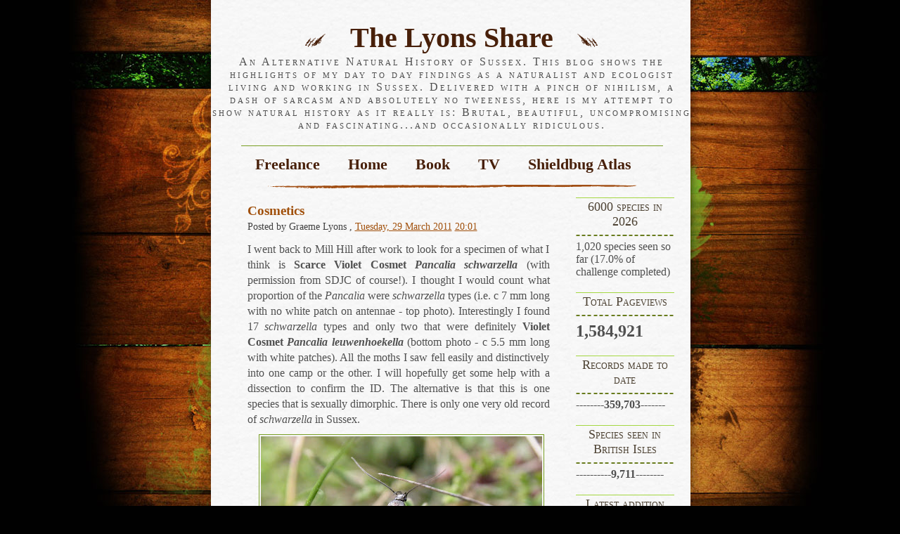

--- FILE ---
content_type: text/html; charset=UTF-8
request_url: http://analternativenaturalhistoryofsussex.blogspot.com/2011/03/cosmetics.html
body_size: 25693
content:
<!DOCTYPE html>
<html dir='ltr' xmlns='http://www.w3.org/1999/xhtml' xmlns:b='http://www.google.com/2005/gml/b' xmlns:data='http://www.google.com/2005/gml/data' xmlns:expr='http://www.google.com/2005/gml/expr'>
<head>
<link href='https://www.blogger.com/static/v1/widgets/2944754296-widget_css_bundle.css' rel='stylesheet' type='text/css'/>
<meta content='text/html; charset=UTF-8' http-equiv='Content-Type'/>
<meta content='blogger' name='generator'/>
<link href='http://analternativenaturalhistoryofsussex.blogspot.com/favicon.ico' rel='icon' type='image/x-icon'/>
<link href='http://analternativenaturalhistoryofsussex.blogspot.com/2011/03/cosmetics.html' rel='canonical'/>
<link rel="alternate" type="application/atom+xml" title="The Lyons Share - Atom" href="http://analternativenaturalhistoryofsussex.blogspot.com/feeds/posts/default" />
<link rel="alternate" type="application/rss+xml" title="The Lyons Share - RSS" href="http://analternativenaturalhistoryofsussex.blogspot.com/feeds/posts/default?alt=rss" />
<link rel="service.post" type="application/atom+xml" title="The Lyons Share - Atom" href="https://www.blogger.com/feeds/5712676654133721000/posts/default" />

<link rel="alternate" type="application/atom+xml" title="The Lyons Share - Atom" href="http://analternativenaturalhistoryofsussex.blogspot.com/feeds/4726005831984233357/comments/default" />
<!--Can't find substitution for tag [blog.ieCssRetrofitLinks]-->
<link href='https://blogger.googleusercontent.com/img/b/R29vZ2xl/AVvXsEjuwqIEi-W6DllK_pBeeGmgpvRZZSUKsML2GRIFVSX43S_NCSopZztVXvBzjXmq6lL4bpVByiMfduxn0kkAIAoRLZ1S2_R2TMj_6rhZD1_sTq4iayNHJB5bM4Gp269H4nGgrPCZlJKuw-Hz/s400/Cosmet+022.JPG' rel='image_src'/>
<meta content='http://analternativenaturalhistoryofsussex.blogspot.com/2011/03/cosmetics.html' property='og:url'/>
<meta content='Cosmetics' property='og:title'/>
<meta content='I went back to Mill Hill after work to look for a specimen of what I think is Scarce Violet Cosmet  Pancalia schwarzella (with permission fr...' property='og:description'/>
<meta content='https://blogger.googleusercontent.com/img/b/R29vZ2xl/AVvXsEjuwqIEi-W6DllK_pBeeGmgpvRZZSUKsML2GRIFVSX43S_NCSopZztVXvBzjXmq6lL4bpVByiMfduxn0kkAIAoRLZ1S2_R2TMj_6rhZD1_sTq4iayNHJB5bM4Gp269H4nGgrPCZlJKuw-Hz/w1200-h630-p-k-no-nu/Cosmet+022.JPG' property='og:image'/>
<title>The Lyons Share: Cosmetics</title>
<style id='page-skin-1' type='text/css'><!--
/*
-----------------------------------------------
Theme Name: Secret Canyon
Theme URI: http://www.wpthemescreator.com
Description: Secret Canyon
Author: Wordpress Themes Creator
Version: 1.0
Author URI: http://www.wpthemescreator.com
Template Name: Secret Canyon
Template URI: http://themecraft.net/2010/04/secret-canyon-blogger-template
Version: 1.0
Converter: ThemeCraft.net
Converter URI: http://themecraft.net/
Secret Canyon Blogger Template comes under a Creative Commons Attribution-Noncommercial-Share Alike 2.5 Malaysia License.
This means it is free to use on your blog, and you must keep the footer link intact, also as a respect to the designer and converter.
We sincerely need your respect to continue our free Blogger template production, thank you.
ThemeCraft.net
----------------------------------------------- */
/* Use this with templates/template-twocol.html */
#navbar-iframe{
height:0px;
visibility:hidden;
display:none;
}
body {
margin: 0 auto;
padding: 0;
font: 100% times, 'times new roman', serif;
background: #010101 url('https://blogger.googleusercontent.com/img/b/R29vZ2xl/AVvXsEg1elM1U5ENCYl4rGLHodxybH0B2netNbCnig-4OJzbbLz4kmeO5M1_Jr_NFfVuI61bg7spGB7Fo_o7zgjavI0VkS5oisfQpoSkmUeMd5qkNOhieXqYAwZDipuP8ediZQQQ1X0qLF9RNPI/s1600/bg.jpg') fixed no-repeat top center;
}
#wrap {
color: #505050;
margin: 0 auto;
padding: 0 0 0 5px;
width: 682px;
background: url('https://blogger.googleusercontent.com/img/b/R29vZ2xl/AVvXsEgro7i08kDE7iHny6exb-_pVVsWcgPUmQ1PlBC9F72kTANCcdArbxn-enLW8Njp0ZvDNJsnTx_5q6fKnAiPvUOJUNyhbPOERi2ud2C4Rdoq-7rGkBdBm_qrUBNEr5aNFEE_4VwpuENSoUw/s1600/parchment.jpg') repeat-y top center;
}
img {
max-width: 100%;
}
a img {
max-width: 100%;
border:none;
}
#header {
margin: 0 0 0 0;
padding: 0 0 10px 0;
text-align: center;
background: url('https://blogger.googleusercontent.com/img/b/R29vZ2xl/AVvXsEgul_mzE3t76zRxwEN_EJxqsj3ALFxa5b7GVsaD3pTLgiarJy7KOfFsgIDeDXN6LXXqjBk7pGNJhYtNs0CbTUv7cX1yd9jPQKqXfaX99X01PvSfqoLlM37QDhOBX7MD69OAdPiAGrxYZpQ/s1600/ornament.gif') no-repeat center bottom;
}
#header h1 {
font: 250% garamond, times, 'times new roman', serif;
color: #48200a;
font-weight: 600;
margin: 0 auto;
padding: 30px 0 2px 0;
}
#header h1 a {
color: #48200a;
text-decoration: none;
}
#header h1 img {
padding: 0 15px;
}
#header h2 {
font: 100% times, 'times new roman', serif;
color: #505050;
letter-spacing: 3px;
margin: 0 auto;
margin-bottom: 20px;
padding: 0px;
font-variant: small-caps;
}
#nav ul {
padding: 0 !important;
padding: 0 0 0 5px;
margin: 0;
}
#nav {
margin: 0 auto;
padding: 13px 0 19px 0;
list-style-type: none;
width: 600px;
text-align: center;
border-top: 1px solid #799f24;
}
#nav li {
display: inline;
list-style: none;
margin: 0;
padding: 0;
}
#nav li a {
padding: 10px 20px 10px 20px;
font: 600 1.4em garamond,times,'times new roman',serif;
color: #48200a;
text-align: center;
text-decoration: none;
}
#nav li a:hover {
color: #48200a;
text-decoration: overline;
}
#content {
float:left;
width: 450px;
margin: 0 0px 0 20px;
padding: 0px 20px 20px 20px;
line-height: 1.7em;
}
#content img {
margin: 10px 10px 10px 0;
padding: 2px;
border: 1px solid #799f24;
}
#content a {
color: #a1510d;
text-decoration: underline;
}
#content a:hover {
color: #bce554;
text-decoration: none;
}
h1 {
font: 600 1.6em garamond,times,'times new roman',serif;
color: #a1510d;
margin: 0 0 10px 0;
}
h2 {
font: 600 1.2em 'times new roman',times,serif;
color: #a1510d;
margin: 3px 0;
}
#content h2 a {
color: #a1510d;
text-decoration: none;
}
#content h2 a:hover {
color: #a1510d;
text-decoration: underline;
}
h3 {
font: 400 0.9em garamond,times,serif;
color: #404040;
margin: 0 0 10px 0;
}
.right h2 {
font: 1.1em garamond,'times new roman',serif;
border-top: 1px solid #a4d742;
background: url('https://blogger.googleusercontent.com/img/b/R29vZ2xl/AVvXsEjBrV3Po336vzxqxDC0nEQcUD8r9DJviFpcp8muG_WCS1H3IXQJhnBbcMNFFoeIGeaeuOsJEwJ_heQQFI0yG0cwuMXsG4E1y0z9u1TKw6h87PYZbKsNfNnswxfSRzi662AEGf-xJnypuRo/s1600/h3bg.gif') no-repeat bottom center;
padding: 2px 0 16px 0;
text-align:center;
color: #4d4233;
font-variant: small-caps;
margin: 0;
}
#side {
width: 150px;
float: right;
clear: none;
margin: 0 20px 0 0;
}
.right a {
text-decoration:none;
color:#74871f;
}
.right ul{
list-style:none;
margin:0;
padding: 5px;
}
.right .widget-content {
padding: 0 0 20px 0;
}
.right li{
margin:0;
padding:0;
}
.right li a{
text-decoration:none;
font-size: 0.9em;
color:#74871f;
}
.right li a:hover{
color: #74871f;
}
.entry {
padding: 10px 10px 25px 10px;
margin: 0 0 20px 0;
background: url('https://blogger.googleusercontent.com/img/b/R29vZ2xl/AVvXsEgDw_hyphenhyphenz88OfQdX301ZAnH3BRgH8FAF00AKah7dI-dgUCYrO17YqGHbzoRpfigw9FbBrgwpRfGS_9IXJqz3V48DLJApWdL-9XkXaDwKW3sXVG16n27gxK4g0q7g2VcuVRD3jDr9YaeGjdw/s1600/entrybg.gif') no-repeat bottom center;
line-height: 1.4em;
}
.entry p {
font-size: 0.8em;
}
.bottom-post-meta {
padding: 20px 0 0 0;
font-size: 0.8em;
}
.comment a {
color: #74871f;
text-decoration: underline;
padding: 4px 6px;
}
.comment a:hover {
color: #ede7e7;
text-decoration: none;
background-color: #463219;
}
ol {
color: #799f24;
font: 600 1.0em garamond,times,serif;
font-style:italic;
}
ol span {
font: 400 1.0em 'times new roman',times,serif;
color: #505050;
font-style: normal;
}
ol li {
margin-left: 25px;
padding: 4px 0
}
#content ul {
list-style-type: none;
}
#content ul li {
padding-left: 17px;
background: url('https://blogger.googleusercontent.com/img/b/R29vZ2xl/AVvXsEjX2rscTZkM9DZA8VPENC_YudOWXPm9q3v4qCuHJFL0zmbBJs50B6caePABtTN_ZfLurWNFGnDdhyphenhyphenUZL6xsqI5TzMmq0U3_Mz7SEuOG9WECTZMtTM7P69sxJTAAHk0SINlQkbCUg4UGsBk/s1600/bullet.gif') no-repeat left center;
margin-left: 10px;
}
#footer {
width: 682px;
height: 100px;
margin: 0 auto;
color: #996633;
padding: 1px 0 0 0;
text-align: center;
font-size: 0.8em;
background: #010101 url('https://blogger.googleusercontent.com/img/b/R29vZ2xl/AVvXsEgW1lRdltTbjr7D7oqnj2PS4qdFv-cF2RGEPRHc3PAZXu6HQrhgNHLwLV-O_Y0Sgpn-YINgksnzC101dg2s9dUQu5LesFHDKuSlsKXHEgmmolxxey-YEAMlHRPOHiEXSHbl7k2NlHjtMlw/s1600/foot.jpg') no-repeat top center;
}
#footer a {
color: #7c5e39;
text-decoration: underline;
}
#footer a:hover {
color: #96ca29;
text-decoration: none;
}
#footer p {
line-height: 1.6em;
}
.alignleft {
float: left;
}
.alignright {
float: right;
}
.pagetitle {
border-bottom: 1px solid #a1d303;
}
.clear {
clear: both;
}
ol.commentlist, ol#commentlist span  {
color: #000;
font: normal 0.9em garamond,times,serif;
font-style: normal;
margin: 0 0 20px 0;
padding: 0 0 25px 0;
background: url('https://blogger.googleusercontent.com/img/b/R29vZ2xl/AVvXsEgDw_hyphenhyphenz88OfQdX301ZAnH3BRgH8FAF00AKah7dI-dgUCYrO17YqGHbzoRpfigw9FbBrgwpRfGS_9IXJqz3V48DLJApWdL-9XkXaDwKW3sXVG16n27gxK4g0q7g2VcuVRD3jDr9YaeGjdw/s1600/entrybg.gif') no-repeat bottom center;
}
ol.commentlist li {
margin-left: 25px;
padding: 4px 0;
}
#comment-content{
padding: 0 0px 25px 10px;
font-family:garamond,times,serif;
font-size: 0.9em;
line-height: 0.6em;
}
#comments-block .avatar-image-container{
padding: 0 0 0 10px;
margin: 0;
}
/* Blogger Template Optimization */
.reactions-label-cell {
line-height: 1.8em;
}
p.comment-footer {
padding: 15px 0 15px 0px;
font-family:garamond,times,serif;
font-size: 0.9em;
}
h4#comment-post-message {
font: 600 1.2em 'times new roman',times,serif;
color: #a1510d;
margin: 3px 0;
}
.comment-form{
margin:25px 0px 0px 0px;
max-width:454px !important;
width:454px !important;
}
h4.backlinks{
font: 600 1.2em 'times new roman',times,serif;
color: #a1510d;
margin: 3px 0;
margin:0 0 15px 0;
}
a.blog-pager-older-link{
padding: 0 10px 0 0;
}
#blog-pager{
font-family:garamond,times,serif;
font-size: 0.9em;
padding: 0px 0 35px 0;
}
.feed-links{
font-family:garamond,times,serif;
font-size: 0.9em;
}
.feed-links a:hover{
}
.feed-link{
}
.feed-link a:hover{
}
#backlinks-container{
}

--></style>
<script type='text/javascript'>

  var _gaq = _gaq || [];
  _gaq.push(['_setAccount', 'UA-16330192-1']);
  _gaq.push(['_trackPageview']);

  (function() {
    var ga = document.createElement('script'); ga.type = 'text/javascript'; ga.async = true;
    ga.src = ('https:' == document.location.protocol ? 'https://ssl' : 'http://www') + '.google-analytics.com/ga.js';
    var s = document.getElementsByTagName('script')[0]; s.parentNode.insertBefore(ga, s);
  })();

</script>
<link href='https://www.blogger.com/dyn-css/authorization.css?targetBlogID=5712676654133721000&amp;zx=b6d47f91-d5da-4a50-ab96-a9d290386776' media='none' onload='if(media!=&#39;all&#39;)media=&#39;all&#39;' rel='stylesheet'/><noscript><link href='https://www.blogger.com/dyn-css/authorization.css?targetBlogID=5712676654133721000&amp;zx=b6d47f91-d5da-4a50-ab96-a9d290386776' rel='stylesheet'/></noscript>
<meta name='google-adsense-platform-account' content='ca-host-pub-1556223355139109'/>
<meta name='google-adsense-platform-domain' content='blogspot.com'/>

</head>
<!--[if IE 7]> <style type='text/css' media='screen'> #footer { padding: 1px 0 0 1px; } #nav { padding: 13px 0 0px 0; } #header { padding: 0 0 0px 0; } .bottom-post-meta { padding: 0px 0 0 0; } #footer p { padding:13px 0 0 0; } #comments-block .avatar-image-container{ padding: 0 0 0 0px; } </style> <![endif]-->
<body>
<div class='navbar section' id='navbar'><div class='widget Navbar' data-version='1' id='Navbar1'><script type="text/javascript">
    function setAttributeOnload(object, attribute, val) {
      if(window.addEventListener) {
        window.addEventListener('load',
          function(){ object[attribute] = val; }, false);
      } else {
        window.attachEvent('onload', function(){ object[attribute] = val; });
      }
    }
  </script>
<div id="navbar-iframe-container"></div>
<script type="text/javascript" src="https://apis.google.com/js/platform.js"></script>
<script type="text/javascript">
      gapi.load("gapi.iframes:gapi.iframes.style.bubble", function() {
        if (gapi.iframes && gapi.iframes.getContext) {
          gapi.iframes.getContext().openChild({
              url: 'https://www.blogger.com/navbar/5712676654133721000?po\x3d4726005831984233357\x26origin\x3dhttp://analternativenaturalhistoryofsussex.blogspot.com',
              where: document.getElementById("navbar-iframe-container"),
              id: "navbar-iframe"
          });
        }
      });
    </script><script type="text/javascript">
(function() {
var script = document.createElement('script');
script.type = 'text/javascript';
script.src = '//pagead2.googlesyndication.com/pagead/js/google_top_exp.js';
var head = document.getElementsByTagName('head')[0];
if (head) {
head.appendChild(script);
}})();
</script>
</div></div>
<!-- Outer Wrapper -->
<div id='wrap'>
<!-- skip links for text browsers -->
<span id='skiplinks' style='display:none;'>
<a href='#main'>skip to main </a> |
      <a href='#sidebar'>skip to sidebar</a>
</span>
<div id='header'>
<div class='blogname section' id='blogname'><div class='widget Header' data-version='1' id='Header1'>
<h1><img alt='' src='http://3.bp.blogspot.com/_QyYvzUJKPvk/S9af81vf2QI/AAAAAAAAAes/4ZBc82HTJ4Y/s1600/title_left.gif'/>
<a href='http://analternativenaturalhistoryofsussex.blogspot.com/'>
The Lyons Share
</a>
<img alt='' src='http://4.bp.blogspot.com/_QyYvzUJKPvk/S9af_kstzhI/AAAAAAAAAe0/rMkwHQqAZrs/s1600/title_right.gif'/></h1>
<h2>An Alternative Natural History of Sussex. 
This blog shows the highlights of my day to day findings as a naturalist and ecologist living and working in Sussex. Delivered with a pinch of nihilism, a dash of sarcasm and absolutely no tweeness, here is my attempt to show natural history as it really is: Brutal, beautiful, uncompromising and fascinating...and occasionally ridiculous.</h2>
</div></div>
<!-- Page -->
<div id='nav'>
<div class='crosscol section' id='crosscol'><div class='widget PageList' data-version='1' id='PageList1'>
<h2>Pages</h2>
<div class='widget-content'>
<ul>
<li><a href='http://analternativenaturalhistoryofsussex.blogspot.com/p/freelance.html'>Freelance</a></li>
<li><a href='http://analternativenaturalhistoryofsussex.blogspot.com/'>Home</a></li>
<li><a href='http://analternativenaturalhistoryofsussex.blogspot.com/p/listing.html'>Book</a></li>
<li><a href='http://analternativenaturalhistoryofsussex.blogspot.com/p/tv.html'>TV</a></li>
<li><a href='http://analternativenaturalhistoryofsussex.blogspot.com/p/podcast.html'>Shieldbug Atlas</a></li>
</ul>
<div class='clear'></div>
</div>
</div></div>
</div>
<!-- /Page-->
</div>
<!-- /Header -->
<!-- Sidebar -->
<div id='side'>
<div class='right'>
<ul>
<div class='sidebar-1 section' id='sidebar-1'><div class='widget Text' data-version='1' id='Text3'>
<h2 class='title'>6000 species in 2026</h2>
<div class='widget-content'>
1,020 species seen so far (17.0% of challenge completed)
</div>
<div class='clear'></div>
</div><div class='widget Stats' data-version='1' id='Stats1'>
<h2>Total Pageviews</h2>
<div class='widget-content'>
<div id='Stats1_content' style='display: none;'>
<span class='counter-wrapper text-counter-wrapper' id='Stats1_totalCount'>
</span>
<div class='clear'></div>
</div>
</div>
</div><div class='widget Text' data-version='1' id='Text4'>
<h2 class='title'>Records made to date</h2>
<div class='widget-content'>
<b>--------359,703-------</b>
</div>
<div class='clear'></div>
</div><div class='widget Text' data-version='1' id='Text1'>
<h2 class='title'>Species seen in British Isles</h2>
<div class='widget-content'>
<span style="font-weight: normal;">----------</span><span><b>9,711</b></span><span style="font-weight: normal;font-size:100%;">--------</span>
</div>
<div class='clear'></div>
</div><div class='widget Text' data-version='1' id='Text2'>
<h2 class='title'>Latest addition</h2>
<div class='widget-content'>
<div size="3"><i>Longitarsus quadriguttatus</i></div><div size="3" style="font-size: 100%; font-style: normal;">(my 1,831st beetle)</div>
</div>
<div class='clear'></div>
</div><div class='widget Profile' data-version='1' id='Profile1'>
<h2>About Me</h2>
<div class='widget-content'>
<a href='https://www.blogger.com/profile/07105938845237816643'><img alt='My photo' class='profile-img' height='80' src='//blogger.googleusercontent.com/img/b/R29vZ2xl/AVvXsEjMcCD21aA5b51fXKwywstCbcFfdC8CNC5TBoXu6hwPgXNGvPzOMI6jUqa_-NyCoFSud6O-yd2or6PqqzMG0DC24-dJtC-NL5RyNxxFFzp8VB3-y554bkYpirE0jjYcS84/s220/269620033_10158670458056478_908459661264316044_n.jpg' width='80'/></a>
<dl class='profile-datablock'>
<dt class='profile-data'>
<a class='profile-name-link g-profile' href='https://www.blogger.com/profile/07105938845237816643' rel='author' style='background-image: url(//www.blogger.com/img/logo-16.png);'>
Graeme Lyons
</a>
</dt>
<dd class='profile-data'>Brighton, Sussex, United Kingdom</dd>
<dd class='profile-textblock'>I have been studying natural history for some thirty years, nineteen in a professional capacity. I currently work in Sussex as a freelance entomologist, ecologist and botanist and specialise in nature reserve and rewilding management advice based on the interpretation of the surveys I carry out.  I also run a number of identification courses. An advocate of the pan-species listing approach. My main areas of interest are birds, plants and invertebrates and a lot of my spare time is spent in the field. I am the county recorder for spiders and bugs. </dd>
</dl>
<a class='profile-link' href='https://www.blogger.com/profile/07105938845237816643' rel='author'>View my complete profile</a>
<div class='clear'></div>
</div>
</div><div class='widget Subscribe' data-version='1' id='Subscribe1'>
<div style='white-space:nowrap'>
<h2 class='title'>Subscribe</h2>
<div class='widget-content'>
<div class='subscribe-wrapper subscribe-type-POST'>
<div class='subscribe expanded subscribe-type-POST' id='SW_READER_LIST_Subscribe1POST' style='display:none;'>
<div class='top'>
<span class='inner' onclick='return(_SW_toggleReaderList(event, "Subscribe1POST"));'>
<img class='subscribe-dropdown-arrow' src='https://resources.blogblog.com/img/widgets/arrow_dropdown.gif'/>
<img align='absmiddle' alt='' border='0' class='feed-icon' src='https://resources.blogblog.com/img/icon_feed12.png'/>
Posts
</span>
<div class='feed-reader-links'>
<a class='feed-reader-link' href='https://www.netvibes.com/subscribe.php?url=http%3A%2F%2Fanalternativenaturalhistoryofsussex.blogspot.com%2Ffeeds%2Fposts%2Fdefault' target='_blank'>
<img src='https://resources.blogblog.com/img/widgets/subscribe-netvibes.png'/>
</a>
<a class='feed-reader-link' href='https://add.my.yahoo.com/content?url=http%3A%2F%2Fanalternativenaturalhistoryofsussex.blogspot.com%2Ffeeds%2Fposts%2Fdefault' target='_blank'>
<img src='https://resources.blogblog.com/img/widgets/subscribe-yahoo.png'/>
</a>
<a class='feed-reader-link' href='http://analternativenaturalhistoryofsussex.blogspot.com/feeds/posts/default' target='_blank'>
<img align='absmiddle' class='feed-icon' src='https://resources.blogblog.com/img/icon_feed12.png'/>
                  Atom
                </a>
</div>
</div>
<div class='bottom'></div>
</div>
<div class='subscribe' id='SW_READER_LIST_CLOSED_Subscribe1POST' onclick='return(_SW_toggleReaderList(event, "Subscribe1POST"));'>
<div class='top'>
<span class='inner'>
<img class='subscribe-dropdown-arrow' src='https://resources.blogblog.com/img/widgets/arrow_dropdown.gif'/>
<span onclick='return(_SW_toggleReaderList(event, "Subscribe1POST"));'>
<img align='absmiddle' alt='' border='0' class='feed-icon' src='https://resources.blogblog.com/img/icon_feed12.png'/>
Posts
</span>
</span>
</div>
<div class='bottom'></div>
</div>
</div>
<div class='subscribe-wrapper subscribe-type-PER_POST'>
<div class='subscribe expanded subscribe-type-PER_POST' id='SW_READER_LIST_Subscribe1PER_POST' style='display:none;'>
<div class='top'>
<span class='inner' onclick='return(_SW_toggleReaderList(event, "Subscribe1PER_POST"));'>
<img class='subscribe-dropdown-arrow' src='https://resources.blogblog.com/img/widgets/arrow_dropdown.gif'/>
<img align='absmiddle' alt='' border='0' class='feed-icon' src='https://resources.blogblog.com/img/icon_feed12.png'/>
Comments
</span>
<div class='feed-reader-links'>
<a class='feed-reader-link' href='https://www.netvibes.com/subscribe.php?url=http%3A%2F%2Fanalternativenaturalhistoryofsussex.blogspot.com%2Ffeeds%2F4726005831984233357%2Fcomments%2Fdefault' target='_blank'>
<img src='https://resources.blogblog.com/img/widgets/subscribe-netvibes.png'/>
</a>
<a class='feed-reader-link' href='https://add.my.yahoo.com/content?url=http%3A%2F%2Fanalternativenaturalhistoryofsussex.blogspot.com%2Ffeeds%2F4726005831984233357%2Fcomments%2Fdefault' target='_blank'>
<img src='https://resources.blogblog.com/img/widgets/subscribe-yahoo.png'/>
</a>
<a class='feed-reader-link' href='http://analternativenaturalhistoryofsussex.blogspot.com/feeds/4726005831984233357/comments/default' target='_blank'>
<img align='absmiddle' class='feed-icon' src='https://resources.blogblog.com/img/icon_feed12.png'/>
                  Atom
                </a>
</div>
</div>
<div class='bottom'></div>
</div>
<div class='subscribe' id='SW_READER_LIST_CLOSED_Subscribe1PER_POST' onclick='return(_SW_toggleReaderList(event, "Subscribe1PER_POST"));'>
<div class='top'>
<span class='inner'>
<img class='subscribe-dropdown-arrow' src='https://resources.blogblog.com/img/widgets/arrow_dropdown.gif'/>
<span onclick='return(_SW_toggleReaderList(event, "Subscribe1PER_POST"));'>
<img align='absmiddle' alt='' border='0' class='feed-icon' src='https://resources.blogblog.com/img/icon_feed12.png'/>
Comments
</span>
</span>
</div>
<div class='bottom'></div>
</div>
</div>
<div style='clear:both'></div>
</div>
</div>
<div class='clear'></div>
</div><div class='widget FeaturedPost' data-version='1' id='FeaturedPost1'>
<h2 class='title'>Featured post</h2>
<div class='post-summary'>
<h3><a href='http://analternativenaturalhistoryofsussex.blogspot.com/2025/12/6000-species-in-2026.html'>6000 species in 2026</a></h3>
<p>
In 2026, I am going to use our fantastic website  to &#39;pan-species year list&#39;, with the aim of reaching 6,000 species over the course...
</p>
<img class='image' src='https://blogger.googleusercontent.com/img/b/R29vZ2xl/AVvXsEhfCOVi2gzxwMX9xfxNj844ypJW0BiC2I2Y4RurZsrmm9QwRPBdf0XdVk-59IgfPZikMp_iWszHo1Gzxl43igqGjpEUOumj9h-4yRyISQK8eLm64FJzjLmS-GNrhFsHG4hrYZPl58Y5_lVdOGmfESdd9l7A882WZD0VRbdrwiBHmd2NdHb423e8K1irlj0/w378-h400/6000%20logo%20vbersion%204.jpg'/>
</div>
<style type='text/css'>
    .image {
      width: 100%;
    }
  </style>
<div class='clear'></div>
</div><div class='widget Followers' data-version='1' id='Followers1'>
<h2 class='title'>Followers</h2>
<div class='widget-content'>
<div id='Followers1-wrapper'>
<div style='margin-right:2px;'>
<div><script type="text/javascript" src="https://apis.google.com/js/platform.js"></script>
<div id="followers-iframe-container"></div>
<script type="text/javascript">
    window.followersIframe = null;
    function followersIframeOpen(url) {
      gapi.load("gapi.iframes", function() {
        if (gapi.iframes && gapi.iframes.getContext) {
          window.followersIframe = gapi.iframes.getContext().openChild({
            url: url,
            where: document.getElementById("followers-iframe-container"),
            messageHandlersFilter: gapi.iframes.CROSS_ORIGIN_IFRAMES_FILTER,
            messageHandlers: {
              '_ready': function(obj) {
                window.followersIframe.getIframeEl().height = obj.height;
              },
              'reset': function() {
                window.followersIframe.close();
                followersIframeOpen("https://www.blogger.com/followers/frame/5712676654133721000?colors\x3dCgt0cmFuc3BhcmVudBILdHJhbnNwYXJlbnQaByMwMDAwMDAiByMwMDAwMDAqByNGRkZGRkYyByMwMDAwMDA6ByMwMDAwMDBCByMwMDAwMDBKByMwMDAwMDBSByNGRkZGRkZaC3RyYW5zcGFyZW50\x26pageSize\x3d21\x26hl\x3den-GB\x26origin\x3dhttp://analternativenaturalhistoryofsussex.blogspot.com");
              },
              'open': function(url) {
                window.followersIframe.close();
                followersIframeOpen(url);
              }
            }
          });
        }
      });
    }
    followersIframeOpen("https://www.blogger.com/followers/frame/5712676654133721000?colors\x3dCgt0cmFuc3BhcmVudBILdHJhbnNwYXJlbnQaByMwMDAwMDAiByMwMDAwMDAqByNGRkZGRkYyByMwMDAwMDA6ByMwMDAwMDBCByMwMDAwMDBKByMwMDAwMDBSByNGRkZGRkZaC3RyYW5zcGFyZW50\x26pageSize\x3d21\x26hl\x3den-GB\x26origin\x3dhttp://analternativenaturalhistoryofsussex.blogspot.com");
  </script></div>
</div>
</div>
<div class='clear'></div>
</div>
</div><div class='widget BlogArchive' data-version='1' id='BlogArchive1'>
<h2>Blog Archive</h2>
<div class='widget-content'>
<div id='ArchiveList'>
<div id='BlogArchive1_ArchiveList'>
<ul>
<li class='archivedate collapsed'>
<a class='toggle' href='javascript:void(0)'>
<span class='zippy'>

        &#9658;&#160;
      
</span>
</a>
<a class='post-count-link' href='http://analternativenaturalhistoryofsussex.blogspot.com/2026/'>2026</a>
<span class='post-count' dir='ltr'>(3)</span>
<ul>
<li class='archivedate collapsed'>
<a class='toggle' href='javascript:void(0)'>
<span class='zippy'>

        &#9658;&#160;
      
</span>
</a>
<a class='post-count-link' href='http://analternativenaturalhistoryofsussex.blogspot.com/2026/01/'>January</a>
<span class='post-count' dir='ltr'>(3)</span>
</li>
</ul>
</li>
</ul>
<ul>
<li class='archivedate collapsed'>
<a class='toggle' href='javascript:void(0)'>
<span class='zippy'>

        &#9658;&#160;
      
</span>
</a>
<a class='post-count-link' href='http://analternativenaturalhistoryofsussex.blogspot.com/2025/'>2025</a>
<span class='post-count' dir='ltr'>(21)</span>
<ul>
<li class='archivedate collapsed'>
<a class='toggle' href='javascript:void(0)'>
<span class='zippy'>

        &#9658;&#160;
      
</span>
</a>
<a class='post-count-link' href='http://analternativenaturalhistoryofsussex.blogspot.com/2025/12/'>December</a>
<span class='post-count' dir='ltr'>(2)</span>
</li>
</ul>
<ul>
<li class='archivedate collapsed'>
<a class='toggle' href='javascript:void(0)'>
<span class='zippy'>

        &#9658;&#160;
      
</span>
</a>
<a class='post-count-link' href='http://analternativenaturalhistoryofsussex.blogspot.com/2025/11/'>November</a>
<span class='post-count' dir='ltr'>(3)</span>
</li>
</ul>
<ul>
<li class='archivedate collapsed'>
<a class='toggle' href='javascript:void(0)'>
<span class='zippy'>

        &#9658;&#160;
      
</span>
</a>
<a class='post-count-link' href='http://analternativenaturalhistoryofsussex.blogspot.com/2025/10/'>October</a>
<span class='post-count' dir='ltr'>(2)</span>
</li>
</ul>
<ul>
<li class='archivedate collapsed'>
<a class='toggle' href='javascript:void(0)'>
<span class='zippy'>

        &#9658;&#160;
      
</span>
</a>
<a class='post-count-link' href='http://analternativenaturalhistoryofsussex.blogspot.com/2025/09/'>September</a>
<span class='post-count' dir='ltr'>(3)</span>
</li>
</ul>
<ul>
<li class='archivedate collapsed'>
<a class='toggle' href='javascript:void(0)'>
<span class='zippy'>

        &#9658;&#160;
      
</span>
</a>
<a class='post-count-link' href='http://analternativenaturalhistoryofsussex.blogspot.com/2025/08/'>August</a>
<span class='post-count' dir='ltr'>(3)</span>
</li>
</ul>
<ul>
<li class='archivedate collapsed'>
<a class='toggle' href='javascript:void(0)'>
<span class='zippy'>

        &#9658;&#160;
      
</span>
</a>
<a class='post-count-link' href='http://analternativenaturalhistoryofsussex.blogspot.com/2025/07/'>July</a>
<span class='post-count' dir='ltr'>(3)</span>
</li>
</ul>
<ul>
<li class='archivedate collapsed'>
<a class='toggle' href='javascript:void(0)'>
<span class='zippy'>

        &#9658;&#160;
      
</span>
</a>
<a class='post-count-link' href='http://analternativenaturalhistoryofsussex.blogspot.com/2025/06/'>June</a>
<span class='post-count' dir='ltr'>(1)</span>
</li>
</ul>
<ul>
<li class='archivedate collapsed'>
<a class='toggle' href='javascript:void(0)'>
<span class='zippy'>

        &#9658;&#160;
      
</span>
</a>
<a class='post-count-link' href='http://analternativenaturalhistoryofsussex.blogspot.com/2025/05/'>May</a>
<span class='post-count' dir='ltr'>(1)</span>
</li>
</ul>
<ul>
<li class='archivedate collapsed'>
<a class='toggle' href='javascript:void(0)'>
<span class='zippy'>

        &#9658;&#160;
      
</span>
</a>
<a class='post-count-link' href='http://analternativenaturalhistoryofsussex.blogspot.com/2025/04/'>April</a>
<span class='post-count' dir='ltr'>(2)</span>
</li>
</ul>
<ul>
<li class='archivedate collapsed'>
<a class='toggle' href='javascript:void(0)'>
<span class='zippy'>

        &#9658;&#160;
      
</span>
</a>
<a class='post-count-link' href='http://analternativenaturalhistoryofsussex.blogspot.com/2025/03/'>March</a>
<span class='post-count' dir='ltr'>(1)</span>
</li>
</ul>
</li>
</ul>
<ul>
<li class='archivedate collapsed'>
<a class='toggle' href='javascript:void(0)'>
<span class='zippy'>

        &#9658;&#160;
      
</span>
</a>
<a class='post-count-link' href='http://analternativenaturalhistoryofsussex.blogspot.com/2024/'>2024</a>
<span class='post-count' dir='ltr'>(12)</span>
<ul>
<li class='archivedate collapsed'>
<a class='toggle' href='javascript:void(0)'>
<span class='zippy'>

        &#9658;&#160;
      
</span>
</a>
<a class='post-count-link' href='http://analternativenaturalhistoryofsussex.blogspot.com/2024/12/'>December</a>
<span class='post-count' dir='ltr'>(1)</span>
</li>
</ul>
<ul>
<li class='archivedate collapsed'>
<a class='toggle' href='javascript:void(0)'>
<span class='zippy'>

        &#9658;&#160;
      
</span>
</a>
<a class='post-count-link' href='http://analternativenaturalhistoryofsussex.blogspot.com/2024/11/'>November</a>
<span class='post-count' dir='ltr'>(1)</span>
</li>
</ul>
<ul>
<li class='archivedate collapsed'>
<a class='toggle' href='javascript:void(0)'>
<span class='zippy'>

        &#9658;&#160;
      
</span>
</a>
<a class='post-count-link' href='http://analternativenaturalhistoryofsussex.blogspot.com/2024/10/'>October</a>
<span class='post-count' dir='ltr'>(1)</span>
</li>
</ul>
<ul>
<li class='archivedate collapsed'>
<a class='toggle' href='javascript:void(0)'>
<span class='zippy'>

        &#9658;&#160;
      
</span>
</a>
<a class='post-count-link' href='http://analternativenaturalhistoryofsussex.blogspot.com/2024/09/'>September</a>
<span class='post-count' dir='ltr'>(1)</span>
</li>
</ul>
<ul>
<li class='archivedate collapsed'>
<a class='toggle' href='javascript:void(0)'>
<span class='zippy'>

        &#9658;&#160;
      
</span>
</a>
<a class='post-count-link' href='http://analternativenaturalhistoryofsussex.blogspot.com/2024/07/'>July</a>
<span class='post-count' dir='ltr'>(1)</span>
</li>
</ul>
<ul>
<li class='archivedate collapsed'>
<a class='toggle' href='javascript:void(0)'>
<span class='zippy'>

        &#9658;&#160;
      
</span>
</a>
<a class='post-count-link' href='http://analternativenaturalhistoryofsussex.blogspot.com/2024/05/'>May</a>
<span class='post-count' dir='ltr'>(2)</span>
</li>
</ul>
<ul>
<li class='archivedate collapsed'>
<a class='toggle' href='javascript:void(0)'>
<span class='zippy'>

        &#9658;&#160;
      
</span>
</a>
<a class='post-count-link' href='http://analternativenaturalhistoryofsussex.blogspot.com/2024/03/'>March</a>
<span class='post-count' dir='ltr'>(2)</span>
</li>
</ul>
<ul>
<li class='archivedate collapsed'>
<a class='toggle' href='javascript:void(0)'>
<span class='zippy'>

        &#9658;&#160;
      
</span>
</a>
<a class='post-count-link' href='http://analternativenaturalhistoryofsussex.blogspot.com/2024/02/'>February</a>
<span class='post-count' dir='ltr'>(1)</span>
</li>
</ul>
<ul>
<li class='archivedate collapsed'>
<a class='toggle' href='javascript:void(0)'>
<span class='zippy'>

        &#9658;&#160;
      
</span>
</a>
<a class='post-count-link' href='http://analternativenaturalhistoryofsussex.blogspot.com/2024/01/'>January</a>
<span class='post-count' dir='ltr'>(2)</span>
</li>
</ul>
</li>
</ul>
<ul>
<li class='archivedate collapsed'>
<a class='toggle' href='javascript:void(0)'>
<span class='zippy'>

        &#9658;&#160;
      
</span>
</a>
<a class='post-count-link' href='http://analternativenaturalhistoryofsussex.blogspot.com/2023/'>2023</a>
<span class='post-count' dir='ltr'>(18)</span>
<ul>
<li class='archivedate collapsed'>
<a class='toggle' href='javascript:void(0)'>
<span class='zippy'>

        &#9658;&#160;
      
</span>
</a>
<a class='post-count-link' href='http://analternativenaturalhistoryofsussex.blogspot.com/2023/12/'>December</a>
<span class='post-count' dir='ltr'>(1)</span>
</li>
</ul>
<ul>
<li class='archivedate collapsed'>
<a class='toggle' href='javascript:void(0)'>
<span class='zippy'>

        &#9658;&#160;
      
</span>
</a>
<a class='post-count-link' href='http://analternativenaturalhistoryofsussex.blogspot.com/2023/10/'>October</a>
<span class='post-count' dir='ltr'>(5)</span>
</li>
</ul>
<ul>
<li class='archivedate collapsed'>
<a class='toggle' href='javascript:void(0)'>
<span class='zippy'>

        &#9658;&#160;
      
</span>
</a>
<a class='post-count-link' href='http://analternativenaturalhistoryofsussex.blogspot.com/2023/08/'>August</a>
<span class='post-count' dir='ltr'>(1)</span>
</li>
</ul>
<ul>
<li class='archivedate collapsed'>
<a class='toggle' href='javascript:void(0)'>
<span class='zippy'>

        &#9658;&#160;
      
</span>
</a>
<a class='post-count-link' href='http://analternativenaturalhistoryofsussex.blogspot.com/2023/06/'>June</a>
<span class='post-count' dir='ltr'>(2)</span>
</li>
</ul>
<ul>
<li class='archivedate collapsed'>
<a class='toggle' href='javascript:void(0)'>
<span class='zippy'>

        &#9658;&#160;
      
</span>
</a>
<a class='post-count-link' href='http://analternativenaturalhistoryofsussex.blogspot.com/2023/05/'>May</a>
<span class='post-count' dir='ltr'>(1)</span>
</li>
</ul>
<ul>
<li class='archivedate collapsed'>
<a class='toggle' href='javascript:void(0)'>
<span class='zippy'>

        &#9658;&#160;
      
</span>
</a>
<a class='post-count-link' href='http://analternativenaturalhistoryofsussex.blogspot.com/2023/04/'>April</a>
<span class='post-count' dir='ltr'>(3)</span>
</li>
</ul>
<ul>
<li class='archivedate collapsed'>
<a class='toggle' href='javascript:void(0)'>
<span class='zippy'>

        &#9658;&#160;
      
</span>
</a>
<a class='post-count-link' href='http://analternativenaturalhistoryofsussex.blogspot.com/2023/03/'>March</a>
<span class='post-count' dir='ltr'>(2)</span>
</li>
</ul>
<ul>
<li class='archivedate collapsed'>
<a class='toggle' href='javascript:void(0)'>
<span class='zippy'>

        &#9658;&#160;
      
</span>
</a>
<a class='post-count-link' href='http://analternativenaturalhistoryofsussex.blogspot.com/2023/02/'>February</a>
<span class='post-count' dir='ltr'>(3)</span>
</li>
</ul>
</li>
</ul>
<ul>
<li class='archivedate collapsed'>
<a class='toggle' href='javascript:void(0)'>
<span class='zippy'>

        &#9658;&#160;
      
</span>
</a>
<a class='post-count-link' href='http://analternativenaturalhistoryofsussex.blogspot.com/2022/'>2022</a>
<span class='post-count' dir='ltr'>(3)</span>
<ul>
<li class='archivedate collapsed'>
<a class='toggle' href='javascript:void(0)'>
<span class='zippy'>

        &#9658;&#160;
      
</span>
</a>
<a class='post-count-link' href='http://analternativenaturalhistoryofsussex.blogspot.com/2022/12/'>December</a>
<span class='post-count' dir='ltr'>(1)</span>
</li>
</ul>
<ul>
<li class='archivedate collapsed'>
<a class='toggle' href='javascript:void(0)'>
<span class='zippy'>

        &#9658;&#160;
      
</span>
</a>
<a class='post-count-link' href='http://analternativenaturalhistoryofsussex.blogspot.com/2022/09/'>September</a>
<span class='post-count' dir='ltr'>(1)</span>
</li>
</ul>
<ul>
<li class='archivedate collapsed'>
<a class='toggle' href='javascript:void(0)'>
<span class='zippy'>

        &#9658;&#160;
      
</span>
</a>
<a class='post-count-link' href='http://analternativenaturalhistoryofsussex.blogspot.com/2022/02/'>February</a>
<span class='post-count' dir='ltr'>(1)</span>
</li>
</ul>
</li>
</ul>
<ul>
<li class='archivedate collapsed'>
<a class='toggle' href='javascript:void(0)'>
<span class='zippy'>

        &#9658;&#160;
      
</span>
</a>
<a class='post-count-link' href='http://analternativenaturalhistoryofsussex.blogspot.com/2021/'>2021</a>
<span class='post-count' dir='ltr'>(12)</span>
<ul>
<li class='archivedate collapsed'>
<a class='toggle' href='javascript:void(0)'>
<span class='zippy'>

        &#9658;&#160;
      
</span>
</a>
<a class='post-count-link' href='http://analternativenaturalhistoryofsussex.blogspot.com/2021/12/'>December</a>
<span class='post-count' dir='ltr'>(1)</span>
</li>
</ul>
<ul>
<li class='archivedate collapsed'>
<a class='toggle' href='javascript:void(0)'>
<span class='zippy'>

        &#9658;&#160;
      
</span>
</a>
<a class='post-count-link' href='http://analternativenaturalhistoryofsussex.blogspot.com/2021/11/'>November</a>
<span class='post-count' dir='ltr'>(1)</span>
</li>
</ul>
<ul>
<li class='archivedate collapsed'>
<a class='toggle' href='javascript:void(0)'>
<span class='zippy'>

        &#9658;&#160;
      
</span>
</a>
<a class='post-count-link' href='http://analternativenaturalhistoryofsussex.blogspot.com/2021/08/'>August</a>
<span class='post-count' dir='ltr'>(3)</span>
</li>
</ul>
<ul>
<li class='archivedate collapsed'>
<a class='toggle' href='javascript:void(0)'>
<span class='zippy'>

        &#9658;&#160;
      
</span>
</a>
<a class='post-count-link' href='http://analternativenaturalhistoryofsussex.blogspot.com/2021/07/'>July</a>
<span class='post-count' dir='ltr'>(2)</span>
</li>
</ul>
<ul>
<li class='archivedate collapsed'>
<a class='toggle' href='javascript:void(0)'>
<span class='zippy'>

        &#9658;&#160;
      
</span>
</a>
<a class='post-count-link' href='http://analternativenaturalhistoryofsussex.blogspot.com/2021/06/'>June</a>
<span class='post-count' dir='ltr'>(3)</span>
</li>
</ul>
<ul>
<li class='archivedate collapsed'>
<a class='toggle' href='javascript:void(0)'>
<span class='zippy'>

        &#9658;&#160;
      
</span>
</a>
<a class='post-count-link' href='http://analternativenaturalhistoryofsussex.blogspot.com/2021/05/'>May</a>
<span class='post-count' dir='ltr'>(1)</span>
</li>
</ul>
<ul>
<li class='archivedate collapsed'>
<a class='toggle' href='javascript:void(0)'>
<span class='zippy'>

        &#9658;&#160;
      
</span>
</a>
<a class='post-count-link' href='http://analternativenaturalhistoryofsussex.blogspot.com/2021/01/'>January</a>
<span class='post-count' dir='ltr'>(1)</span>
</li>
</ul>
</li>
</ul>
<ul>
<li class='archivedate collapsed'>
<a class='toggle' href='javascript:void(0)'>
<span class='zippy'>

        &#9658;&#160;
      
</span>
</a>
<a class='post-count-link' href='http://analternativenaturalhistoryofsussex.blogspot.com/2020/'>2020</a>
<span class='post-count' dir='ltr'>(20)</span>
<ul>
<li class='archivedate collapsed'>
<a class='toggle' href='javascript:void(0)'>
<span class='zippy'>

        &#9658;&#160;
      
</span>
</a>
<a class='post-count-link' href='http://analternativenaturalhistoryofsussex.blogspot.com/2020/09/'>September</a>
<span class='post-count' dir='ltr'>(4)</span>
</li>
</ul>
<ul>
<li class='archivedate collapsed'>
<a class='toggle' href='javascript:void(0)'>
<span class='zippy'>

        &#9658;&#160;
      
</span>
</a>
<a class='post-count-link' href='http://analternativenaturalhistoryofsussex.blogspot.com/2020/08/'>August</a>
<span class='post-count' dir='ltr'>(2)</span>
</li>
</ul>
<ul>
<li class='archivedate collapsed'>
<a class='toggle' href='javascript:void(0)'>
<span class='zippy'>

        &#9658;&#160;
      
</span>
</a>
<a class='post-count-link' href='http://analternativenaturalhistoryofsussex.blogspot.com/2020/07/'>July</a>
<span class='post-count' dir='ltr'>(1)</span>
</li>
</ul>
<ul>
<li class='archivedate collapsed'>
<a class='toggle' href='javascript:void(0)'>
<span class='zippy'>

        &#9658;&#160;
      
</span>
</a>
<a class='post-count-link' href='http://analternativenaturalhistoryofsussex.blogspot.com/2020/06/'>June</a>
<span class='post-count' dir='ltr'>(2)</span>
</li>
</ul>
<ul>
<li class='archivedate collapsed'>
<a class='toggle' href='javascript:void(0)'>
<span class='zippy'>

        &#9658;&#160;
      
</span>
</a>
<a class='post-count-link' href='http://analternativenaturalhistoryofsussex.blogspot.com/2020/05/'>May</a>
<span class='post-count' dir='ltr'>(2)</span>
</li>
</ul>
<ul>
<li class='archivedate collapsed'>
<a class='toggle' href='javascript:void(0)'>
<span class='zippy'>

        &#9658;&#160;
      
</span>
</a>
<a class='post-count-link' href='http://analternativenaturalhistoryofsussex.blogspot.com/2020/04/'>April</a>
<span class='post-count' dir='ltr'>(1)</span>
</li>
</ul>
<ul>
<li class='archivedate collapsed'>
<a class='toggle' href='javascript:void(0)'>
<span class='zippy'>

        &#9658;&#160;
      
</span>
</a>
<a class='post-count-link' href='http://analternativenaturalhistoryofsussex.blogspot.com/2020/03/'>March</a>
<span class='post-count' dir='ltr'>(1)</span>
</li>
</ul>
<ul>
<li class='archivedate collapsed'>
<a class='toggle' href='javascript:void(0)'>
<span class='zippy'>

        &#9658;&#160;
      
</span>
</a>
<a class='post-count-link' href='http://analternativenaturalhistoryofsussex.blogspot.com/2020/02/'>February</a>
<span class='post-count' dir='ltr'>(1)</span>
</li>
</ul>
<ul>
<li class='archivedate collapsed'>
<a class='toggle' href='javascript:void(0)'>
<span class='zippy'>

        &#9658;&#160;
      
</span>
</a>
<a class='post-count-link' href='http://analternativenaturalhistoryofsussex.blogspot.com/2020/01/'>January</a>
<span class='post-count' dir='ltr'>(6)</span>
</li>
</ul>
</li>
</ul>
<ul>
<li class='archivedate collapsed'>
<a class='toggle' href='javascript:void(0)'>
<span class='zippy'>

        &#9658;&#160;
      
</span>
</a>
<a class='post-count-link' href='http://analternativenaturalhistoryofsussex.blogspot.com/2019/'>2019</a>
<span class='post-count' dir='ltr'>(70)</span>
<ul>
<li class='archivedate collapsed'>
<a class='toggle' href='javascript:void(0)'>
<span class='zippy'>

        &#9658;&#160;
      
</span>
</a>
<a class='post-count-link' href='http://analternativenaturalhistoryofsussex.blogspot.com/2019/12/'>December</a>
<span class='post-count' dir='ltr'>(13)</span>
</li>
</ul>
<ul>
<li class='archivedate collapsed'>
<a class='toggle' href='javascript:void(0)'>
<span class='zippy'>

        &#9658;&#160;
      
</span>
</a>
<a class='post-count-link' href='http://analternativenaturalhistoryofsussex.blogspot.com/2019/11/'>November</a>
<span class='post-count' dir='ltr'>(5)</span>
</li>
</ul>
<ul>
<li class='archivedate collapsed'>
<a class='toggle' href='javascript:void(0)'>
<span class='zippy'>

        &#9658;&#160;
      
</span>
</a>
<a class='post-count-link' href='http://analternativenaturalhistoryofsussex.blogspot.com/2019/10/'>October</a>
<span class='post-count' dir='ltr'>(2)</span>
</li>
</ul>
<ul>
<li class='archivedate collapsed'>
<a class='toggle' href='javascript:void(0)'>
<span class='zippy'>

        &#9658;&#160;
      
</span>
</a>
<a class='post-count-link' href='http://analternativenaturalhistoryofsussex.blogspot.com/2019/09/'>September</a>
<span class='post-count' dir='ltr'>(4)</span>
</li>
</ul>
<ul>
<li class='archivedate collapsed'>
<a class='toggle' href='javascript:void(0)'>
<span class='zippy'>

        &#9658;&#160;
      
</span>
</a>
<a class='post-count-link' href='http://analternativenaturalhistoryofsussex.blogspot.com/2019/08/'>August</a>
<span class='post-count' dir='ltr'>(3)</span>
</li>
</ul>
<ul>
<li class='archivedate collapsed'>
<a class='toggle' href='javascript:void(0)'>
<span class='zippy'>

        &#9658;&#160;
      
</span>
</a>
<a class='post-count-link' href='http://analternativenaturalhistoryofsussex.blogspot.com/2019/07/'>July</a>
<span class='post-count' dir='ltr'>(10)</span>
</li>
</ul>
<ul>
<li class='archivedate collapsed'>
<a class='toggle' href='javascript:void(0)'>
<span class='zippy'>

        &#9658;&#160;
      
</span>
</a>
<a class='post-count-link' href='http://analternativenaturalhistoryofsussex.blogspot.com/2019/06/'>June</a>
<span class='post-count' dir='ltr'>(2)</span>
</li>
</ul>
<ul>
<li class='archivedate collapsed'>
<a class='toggle' href='javascript:void(0)'>
<span class='zippy'>

        &#9658;&#160;
      
</span>
</a>
<a class='post-count-link' href='http://analternativenaturalhistoryofsussex.blogspot.com/2019/05/'>May</a>
<span class='post-count' dir='ltr'>(4)</span>
</li>
</ul>
<ul>
<li class='archivedate collapsed'>
<a class='toggle' href='javascript:void(0)'>
<span class='zippy'>

        &#9658;&#160;
      
</span>
</a>
<a class='post-count-link' href='http://analternativenaturalhistoryofsussex.blogspot.com/2019/04/'>April</a>
<span class='post-count' dir='ltr'>(8)</span>
</li>
</ul>
<ul>
<li class='archivedate collapsed'>
<a class='toggle' href='javascript:void(0)'>
<span class='zippy'>

        &#9658;&#160;
      
</span>
</a>
<a class='post-count-link' href='http://analternativenaturalhistoryofsussex.blogspot.com/2019/03/'>March</a>
<span class='post-count' dir='ltr'>(9)</span>
</li>
</ul>
<ul>
<li class='archivedate collapsed'>
<a class='toggle' href='javascript:void(0)'>
<span class='zippy'>

        &#9658;&#160;
      
</span>
</a>
<a class='post-count-link' href='http://analternativenaturalhistoryofsussex.blogspot.com/2019/02/'>February</a>
<span class='post-count' dir='ltr'>(5)</span>
</li>
</ul>
<ul>
<li class='archivedate collapsed'>
<a class='toggle' href='javascript:void(0)'>
<span class='zippy'>

        &#9658;&#160;
      
</span>
</a>
<a class='post-count-link' href='http://analternativenaturalhistoryofsussex.blogspot.com/2019/01/'>January</a>
<span class='post-count' dir='ltr'>(5)</span>
</li>
</ul>
</li>
</ul>
<ul>
<li class='archivedate collapsed'>
<a class='toggle' href='javascript:void(0)'>
<span class='zippy'>

        &#9658;&#160;
      
</span>
</a>
<a class='post-count-link' href='http://analternativenaturalhistoryofsussex.blogspot.com/2018/'>2018</a>
<span class='post-count' dir='ltr'>(64)</span>
<ul>
<li class='archivedate collapsed'>
<a class='toggle' href='javascript:void(0)'>
<span class='zippy'>

        &#9658;&#160;
      
</span>
</a>
<a class='post-count-link' href='http://analternativenaturalhistoryofsussex.blogspot.com/2018/12/'>December</a>
<span class='post-count' dir='ltr'>(2)</span>
</li>
</ul>
<ul>
<li class='archivedate collapsed'>
<a class='toggle' href='javascript:void(0)'>
<span class='zippy'>

        &#9658;&#160;
      
</span>
</a>
<a class='post-count-link' href='http://analternativenaturalhistoryofsussex.blogspot.com/2018/11/'>November</a>
<span class='post-count' dir='ltr'>(4)</span>
</li>
</ul>
<ul>
<li class='archivedate collapsed'>
<a class='toggle' href='javascript:void(0)'>
<span class='zippy'>

        &#9658;&#160;
      
</span>
</a>
<a class='post-count-link' href='http://analternativenaturalhistoryofsussex.blogspot.com/2018/10/'>October</a>
<span class='post-count' dir='ltr'>(5)</span>
</li>
</ul>
<ul>
<li class='archivedate collapsed'>
<a class='toggle' href='javascript:void(0)'>
<span class='zippy'>

        &#9658;&#160;
      
</span>
</a>
<a class='post-count-link' href='http://analternativenaturalhistoryofsussex.blogspot.com/2018/09/'>September</a>
<span class='post-count' dir='ltr'>(7)</span>
</li>
</ul>
<ul>
<li class='archivedate collapsed'>
<a class='toggle' href='javascript:void(0)'>
<span class='zippy'>

        &#9658;&#160;
      
</span>
</a>
<a class='post-count-link' href='http://analternativenaturalhistoryofsussex.blogspot.com/2018/08/'>August</a>
<span class='post-count' dir='ltr'>(9)</span>
</li>
</ul>
<ul>
<li class='archivedate collapsed'>
<a class='toggle' href='javascript:void(0)'>
<span class='zippy'>

        &#9658;&#160;
      
</span>
</a>
<a class='post-count-link' href='http://analternativenaturalhistoryofsussex.blogspot.com/2018/07/'>July</a>
<span class='post-count' dir='ltr'>(13)</span>
</li>
</ul>
<ul>
<li class='archivedate collapsed'>
<a class='toggle' href='javascript:void(0)'>
<span class='zippy'>

        &#9658;&#160;
      
</span>
</a>
<a class='post-count-link' href='http://analternativenaturalhistoryofsussex.blogspot.com/2018/06/'>June</a>
<span class='post-count' dir='ltr'>(4)</span>
</li>
</ul>
<ul>
<li class='archivedate collapsed'>
<a class='toggle' href='javascript:void(0)'>
<span class='zippy'>

        &#9658;&#160;
      
</span>
</a>
<a class='post-count-link' href='http://analternativenaturalhistoryofsussex.blogspot.com/2018/05/'>May</a>
<span class='post-count' dir='ltr'>(4)</span>
</li>
</ul>
<ul>
<li class='archivedate collapsed'>
<a class='toggle' href='javascript:void(0)'>
<span class='zippy'>

        &#9658;&#160;
      
</span>
</a>
<a class='post-count-link' href='http://analternativenaturalhistoryofsussex.blogspot.com/2018/04/'>April</a>
<span class='post-count' dir='ltr'>(1)</span>
</li>
</ul>
<ul>
<li class='archivedate collapsed'>
<a class='toggle' href='javascript:void(0)'>
<span class='zippy'>

        &#9658;&#160;
      
</span>
</a>
<a class='post-count-link' href='http://analternativenaturalhistoryofsussex.blogspot.com/2018/03/'>March</a>
<span class='post-count' dir='ltr'>(6)</span>
</li>
</ul>
<ul>
<li class='archivedate collapsed'>
<a class='toggle' href='javascript:void(0)'>
<span class='zippy'>

        &#9658;&#160;
      
</span>
</a>
<a class='post-count-link' href='http://analternativenaturalhistoryofsussex.blogspot.com/2018/02/'>February</a>
<span class='post-count' dir='ltr'>(2)</span>
</li>
</ul>
<ul>
<li class='archivedate collapsed'>
<a class='toggle' href='javascript:void(0)'>
<span class='zippy'>

        &#9658;&#160;
      
</span>
</a>
<a class='post-count-link' href='http://analternativenaturalhistoryofsussex.blogspot.com/2018/01/'>January</a>
<span class='post-count' dir='ltr'>(7)</span>
</li>
</ul>
</li>
</ul>
<ul>
<li class='archivedate collapsed'>
<a class='toggle' href='javascript:void(0)'>
<span class='zippy'>

        &#9658;&#160;
      
</span>
</a>
<a class='post-count-link' href='http://analternativenaturalhistoryofsussex.blogspot.com/2017/'>2017</a>
<span class='post-count' dir='ltr'>(77)</span>
<ul>
<li class='archivedate collapsed'>
<a class='toggle' href='javascript:void(0)'>
<span class='zippy'>

        &#9658;&#160;
      
</span>
</a>
<a class='post-count-link' href='http://analternativenaturalhistoryofsussex.blogspot.com/2017/12/'>December</a>
<span class='post-count' dir='ltr'>(3)</span>
</li>
</ul>
<ul>
<li class='archivedate collapsed'>
<a class='toggle' href='javascript:void(0)'>
<span class='zippy'>

        &#9658;&#160;
      
</span>
</a>
<a class='post-count-link' href='http://analternativenaturalhistoryofsussex.blogspot.com/2017/11/'>November</a>
<span class='post-count' dir='ltr'>(2)</span>
</li>
</ul>
<ul>
<li class='archivedate collapsed'>
<a class='toggle' href='javascript:void(0)'>
<span class='zippy'>

        &#9658;&#160;
      
</span>
</a>
<a class='post-count-link' href='http://analternativenaturalhistoryofsussex.blogspot.com/2017/10/'>October</a>
<span class='post-count' dir='ltr'>(6)</span>
</li>
</ul>
<ul>
<li class='archivedate collapsed'>
<a class='toggle' href='javascript:void(0)'>
<span class='zippy'>

        &#9658;&#160;
      
</span>
</a>
<a class='post-count-link' href='http://analternativenaturalhistoryofsussex.blogspot.com/2017/09/'>September</a>
<span class='post-count' dir='ltr'>(6)</span>
</li>
</ul>
<ul>
<li class='archivedate collapsed'>
<a class='toggle' href='javascript:void(0)'>
<span class='zippy'>

        &#9658;&#160;
      
</span>
</a>
<a class='post-count-link' href='http://analternativenaturalhistoryofsussex.blogspot.com/2017/08/'>August</a>
<span class='post-count' dir='ltr'>(6)</span>
</li>
</ul>
<ul>
<li class='archivedate collapsed'>
<a class='toggle' href='javascript:void(0)'>
<span class='zippy'>

        &#9658;&#160;
      
</span>
</a>
<a class='post-count-link' href='http://analternativenaturalhistoryofsussex.blogspot.com/2017/07/'>July</a>
<span class='post-count' dir='ltr'>(5)</span>
</li>
</ul>
<ul>
<li class='archivedate collapsed'>
<a class='toggle' href='javascript:void(0)'>
<span class='zippy'>

        &#9658;&#160;
      
</span>
</a>
<a class='post-count-link' href='http://analternativenaturalhistoryofsussex.blogspot.com/2017/06/'>June</a>
<span class='post-count' dir='ltr'>(11)</span>
</li>
</ul>
<ul>
<li class='archivedate collapsed'>
<a class='toggle' href='javascript:void(0)'>
<span class='zippy'>

        &#9658;&#160;
      
</span>
</a>
<a class='post-count-link' href='http://analternativenaturalhistoryofsussex.blogspot.com/2017/05/'>May</a>
<span class='post-count' dir='ltr'>(6)</span>
</li>
</ul>
<ul>
<li class='archivedate collapsed'>
<a class='toggle' href='javascript:void(0)'>
<span class='zippy'>

        &#9658;&#160;
      
</span>
</a>
<a class='post-count-link' href='http://analternativenaturalhistoryofsussex.blogspot.com/2017/04/'>April</a>
<span class='post-count' dir='ltr'>(4)</span>
</li>
</ul>
<ul>
<li class='archivedate collapsed'>
<a class='toggle' href='javascript:void(0)'>
<span class='zippy'>

        &#9658;&#160;
      
</span>
</a>
<a class='post-count-link' href='http://analternativenaturalhistoryofsussex.blogspot.com/2017/03/'>March</a>
<span class='post-count' dir='ltr'>(7)</span>
</li>
</ul>
<ul>
<li class='archivedate collapsed'>
<a class='toggle' href='javascript:void(0)'>
<span class='zippy'>

        &#9658;&#160;
      
</span>
</a>
<a class='post-count-link' href='http://analternativenaturalhistoryofsussex.blogspot.com/2017/02/'>February</a>
<span class='post-count' dir='ltr'>(14)</span>
</li>
</ul>
<ul>
<li class='archivedate collapsed'>
<a class='toggle' href='javascript:void(0)'>
<span class='zippy'>

        &#9658;&#160;
      
</span>
</a>
<a class='post-count-link' href='http://analternativenaturalhistoryofsussex.blogspot.com/2017/01/'>January</a>
<span class='post-count' dir='ltr'>(7)</span>
</li>
</ul>
</li>
</ul>
<ul>
<li class='archivedate collapsed'>
<a class='toggle' href='javascript:void(0)'>
<span class='zippy'>

        &#9658;&#160;
      
</span>
</a>
<a class='post-count-link' href='http://analternativenaturalhistoryofsussex.blogspot.com/2016/'>2016</a>
<span class='post-count' dir='ltr'>(29)</span>
<ul>
<li class='archivedate collapsed'>
<a class='toggle' href='javascript:void(0)'>
<span class='zippy'>

        &#9658;&#160;
      
</span>
</a>
<a class='post-count-link' href='http://analternativenaturalhistoryofsussex.blogspot.com/2016/12/'>December</a>
<span class='post-count' dir='ltr'>(3)</span>
</li>
</ul>
<ul>
<li class='archivedate collapsed'>
<a class='toggle' href='javascript:void(0)'>
<span class='zippy'>

        &#9658;&#160;
      
</span>
</a>
<a class='post-count-link' href='http://analternativenaturalhistoryofsussex.blogspot.com/2016/11/'>November</a>
<span class='post-count' dir='ltr'>(1)</span>
</li>
</ul>
<ul>
<li class='archivedate collapsed'>
<a class='toggle' href='javascript:void(0)'>
<span class='zippy'>

        &#9658;&#160;
      
</span>
</a>
<a class='post-count-link' href='http://analternativenaturalhistoryofsussex.blogspot.com/2016/10/'>October</a>
<span class='post-count' dir='ltr'>(1)</span>
</li>
</ul>
<ul>
<li class='archivedate collapsed'>
<a class='toggle' href='javascript:void(0)'>
<span class='zippy'>

        &#9658;&#160;
      
</span>
</a>
<a class='post-count-link' href='http://analternativenaturalhistoryofsussex.blogspot.com/2016/08/'>August</a>
<span class='post-count' dir='ltr'>(3)</span>
</li>
</ul>
<ul>
<li class='archivedate collapsed'>
<a class='toggle' href='javascript:void(0)'>
<span class='zippy'>

        &#9658;&#160;
      
</span>
</a>
<a class='post-count-link' href='http://analternativenaturalhistoryofsussex.blogspot.com/2016/07/'>July</a>
<span class='post-count' dir='ltr'>(4)</span>
</li>
</ul>
<ul>
<li class='archivedate collapsed'>
<a class='toggle' href='javascript:void(0)'>
<span class='zippy'>

        &#9658;&#160;
      
</span>
</a>
<a class='post-count-link' href='http://analternativenaturalhistoryofsussex.blogspot.com/2016/06/'>June</a>
<span class='post-count' dir='ltr'>(1)</span>
</li>
</ul>
<ul>
<li class='archivedate collapsed'>
<a class='toggle' href='javascript:void(0)'>
<span class='zippy'>

        &#9658;&#160;
      
</span>
</a>
<a class='post-count-link' href='http://analternativenaturalhistoryofsussex.blogspot.com/2016/05/'>May</a>
<span class='post-count' dir='ltr'>(6)</span>
</li>
</ul>
<ul>
<li class='archivedate collapsed'>
<a class='toggle' href='javascript:void(0)'>
<span class='zippy'>

        &#9658;&#160;
      
</span>
</a>
<a class='post-count-link' href='http://analternativenaturalhistoryofsussex.blogspot.com/2016/04/'>April</a>
<span class='post-count' dir='ltr'>(4)</span>
</li>
</ul>
<ul>
<li class='archivedate collapsed'>
<a class='toggle' href='javascript:void(0)'>
<span class='zippy'>

        &#9658;&#160;
      
</span>
</a>
<a class='post-count-link' href='http://analternativenaturalhistoryofsussex.blogspot.com/2016/03/'>March</a>
<span class='post-count' dir='ltr'>(4)</span>
</li>
</ul>
<ul>
<li class='archivedate collapsed'>
<a class='toggle' href='javascript:void(0)'>
<span class='zippy'>

        &#9658;&#160;
      
</span>
</a>
<a class='post-count-link' href='http://analternativenaturalhistoryofsussex.blogspot.com/2016/02/'>February</a>
<span class='post-count' dir='ltr'>(2)</span>
</li>
</ul>
</li>
</ul>
<ul>
<li class='archivedate collapsed'>
<a class='toggle' href='javascript:void(0)'>
<span class='zippy'>

        &#9658;&#160;
      
</span>
</a>
<a class='post-count-link' href='http://analternativenaturalhistoryofsussex.blogspot.com/2015/'>2015</a>
<span class='post-count' dir='ltr'>(13)</span>
<ul>
<li class='archivedate collapsed'>
<a class='toggle' href='javascript:void(0)'>
<span class='zippy'>

        &#9658;&#160;
      
</span>
</a>
<a class='post-count-link' href='http://analternativenaturalhistoryofsussex.blogspot.com/2015/11/'>November</a>
<span class='post-count' dir='ltr'>(2)</span>
</li>
</ul>
<ul>
<li class='archivedate collapsed'>
<a class='toggle' href='javascript:void(0)'>
<span class='zippy'>

        &#9658;&#160;
      
</span>
</a>
<a class='post-count-link' href='http://analternativenaturalhistoryofsussex.blogspot.com/2015/10/'>October</a>
<span class='post-count' dir='ltr'>(3)</span>
</li>
</ul>
<ul>
<li class='archivedate collapsed'>
<a class='toggle' href='javascript:void(0)'>
<span class='zippy'>

        &#9658;&#160;
      
</span>
</a>
<a class='post-count-link' href='http://analternativenaturalhistoryofsussex.blogspot.com/2015/06/'>June</a>
<span class='post-count' dir='ltr'>(2)</span>
</li>
</ul>
<ul>
<li class='archivedate collapsed'>
<a class='toggle' href='javascript:void(0)'>
<span class='zippy'>

        &#9658;&#160;
      
</span>
</a>
<a class='post-count-link' href='http://analternativenaturalhistoryofsussex.blogspot.com/2015/05/'>May</a>
<span class='post-count' dir='ltr'>(2)</span>
</li>
</ul>
<ul>
<li class='archivedate collapsed'>
<a class='toggle' href='javascript:void(0)'>
<span class='zippy'>

        &#9658;&#160;
      
</span>
</a>
<a class='post-count-link' href='http://analternativenaturalhistoryofsussex.blogspot.com/2015/03/'>March</a>
<span class='post-count' dir='ltr'>(2)</span>
</li>
</ul>
<ul>
<li class='archivedate collapsed'>
<a class='toggle' href='javascript:void(0)'>
<span class='zippy'>

        &#9658;&#160;
      
</span>
</a>
<a class='post-count-link' href='http://analternativenaturalhistoryofsussex.blogspot.com/2015/02/'>February</a>
<span class='post-count' dir='ltr'>(2)</span>
</li>
</ul>
</li>
</ul>
<ul>
<li class='archivedate collapsed'>
<a class='toggle' href='javascript:void(0)'>
<span class='zippy'>

        &#9658;&#160;
      
</span>
</a>
<a class='post-count-link' href='http://analternativenaturalhistoryofsussex.blogspot.com/2014/'>2014</a>
<span class='post-count' dir='ltr'>(81)</span>
<ul>
<li class='archivedate collapsed'>
<a class='toggle' href='javascript:void(0)'>
<span class='zippy'>

        &#9658;&#160;
      
</span>
</a>
<a class='post-count-link' href='http://analternativenaturalhistoryofsussex.blogspot.com/2014/12/'>December</a>
<span class='post-count' dir='ltr'>(2)</span>
</li>
</ul>
<ul>
<li class='archivedate collapsed'>
<a class='toggle' href='javascript:void(0)'>
<span class='zippy'>

        &#9658;&#160;
      
</span>
</a>
<a class='post-count-link' href='http://analternativenaturalhistoryofsussex.blogspot.com/2014/10/'>October</a>
<span class='post-count' dir='ltr'>(6)</span>
</li>
</ul>
<ul>
<li class='archivedate collapsed'>
<a class='toggle' href='javascript:void(0)'>
<span class='zippy'>

        &#9658;&#160;
      
</span>
</a>
<a class='post-count-link' href='http://analternativenaturalhistoryofsussex.blogspot.com/2014/09/'>September</a>
<span class='post-count' dir='ltr'>(7)</span>
</li>
</ul>
<ul>
<li class='archivedate collapsed'>
<a class='toggle' href='javascript:void(0)'>
<span class='zippy'>

        &#9658;&#160;
      
</span>
</a>
<a class='post-count-link' href='http://analternativenaturalhistoryofsussex.blogspot.com/2014/08/'>August</a>
<span class='post-count' dir='ltr'>(5)</span>
</li>
</ul>
<ul>
<li class='archivedate collapsed'>
<a class='toggle' href='javascript:void(0)'>
<span class='zippy'>

        &#9658;&#160;
      
</span>
</a>
<a class='post-count-link' href='http://analternativenaturalhistoryofsussex.blogspot.com/2014/07/'>July</a>
<span class='post-count' dir='ltr'>(5)</span>
</li>
</ul>
<ul>
<li class='archivedate collapsed'>
<a class='toggle' href='javascript:void(0)'>
<span class='zippy'>

        &#9658;&#160;
      
</span>
</a>
<a class='post-count-link' href='http://analternativenaturalhistoryofsussex.blogspot.com/2014/06/'>June</a>
<span class='post-count' dir='ltr'>(10)</span>
</li>
</ul>
<ul>
<li class='archivedate collapsed'>
<a class='toggle' href='javascript:void(0)'>
<span class='zippy'>

        &#9658;&#160;
      
</span>
</a>
<a class='post-count-link' href='http://analternativenaturalhistoryofsussex.blogspot.com/2014/05/'>May</a>
<span class='post-count' dir='ltr'>(12)</span>
</li>
</ul>
<ul>
<li class='archivedate collapsed'>
<a class='toggle' href='javascript:void(0)'>
<span class='zippy'>

        &#9658;&#160;
      
</span>
</a>
<a class='post-count-link' href='http://analternativenaturalhistoryofsussex.blogspot.com/2014/04/'>April</a>
<span class='post-count' dir='ltr'>(9)</span>
</li>
</ul>
<ul>
<li class='archivedate collapsed'>
<a class='toggle' href='javascript:void(0)'>
<span class='zippy'>

        &#9658;&#160;
      
</span>
</a>
<a class='post-count-link' href='http://analternativenaturalhistoryofsussex.blogspot.com/2014/03/'>March</a>
<span class='post-count' dir='ltr'>(13)</span>
</li>
</ul>
<ul>
<li class='archivedate collapsed'>
<a class='toggle' href='javascript:void(0)'>
<span class='zippy'>

        &#9658;&#160;
      
</span>
</a>
<a class='post-count-link' href='http://analternativenaturalhistoryofsussex.blogspot.com/2014/02/'>February</a>
<span class='post-count' dir='ltr'>(5)</span>
</li>
</ul>
<ul>
<li class='archivedate collapsed'>
<a class='toggle' href='javascript:void(0)'>
<span class='zippy'>

        &#9658;&#160;
      
</span>
</a>
<a class='post-count-link' href='http://analternativenaturalhistoryofsussex.blogspot.com/2014/01/'>January</a>
<span class='post-count' dir='ltr'>(7)</span>
</li>
</ul>
</li>
</ul>
<ul>
<li class='archivedate collapsed'>
<a class='toggle' href='javascript:void(0)'>
<span class='zippy'>

        &#9658;&#160;
      
</span>
</a>
<a class='post-count-link' href='http://analternativenaturalhistoryofsussex.blogspot.com/2013/'>2013</a>
<span class='post-count' dir='ltr'>(54)</span>
<ul>
<li class='archivedate collapsed'>
<a class='toggle' href='javascript:void(0)'>
<span class='zippy'>

        &#9658;&#160;
      
</span>
</a>
<a class='post-count-link' href='http://analternativenaturalhistoryofsussex.blogspot.com/2013/12/'>December</a>
<span class='post-count' dir='ltr'>(3)</span>
</li>
</ul>
<ul>
<li class='archivedate collapsed'>
<a class='toggle' href='javascript:void(0)'>
<span class='zippy'>

        &#9658;&#160;
      
</span>
</a>
<a class='post-count-link' href='http://analternativenaturalhistoryofsussex.blogspot.com/2013/11/'>November</a>
<span class='post-count' dir='ltr'>(6)</span>
</li>
</ul>
<ul>
<li class='archivedate collapsed'>
<a class='toggle' href='javascript:void(0)'>
<span class='zippy'>

        &#9658;&#160;
      
</span>
</a>
<a class='post-count-link' href='http://analternativenaturalhistoryofsussex.blogspot.com/2013/10/'>October</a>
<span class='post-count' dir='ltr'>(11)</span>
</li>
</ul>
<ul>
<li class='archivedate collapsed'>
<a class='toggle' href='javascript:void(0)'>
<span class='zippy'>

        &#9658;&#160;
      
</span>
</a>
<a class='post-count-link' href='http://analternativenaturalhistoryofsussex.blogspot.com/2013/09/'>September</a>
<span class='post-count' dir='ltr'>(4)</span>
</li>
</ul>
<ul>
<li class='archivedate collapsed'>
<a class='toggle' href='javascript:void(0)'>
<span class='zippy'>

        &#9658;&#160;
      
</span>
</a>
<a class='post-count-link' href='http://analternativenaturalhistoryofsussex.blogspot.com/2013/07/'>July</a>
<span class='post-count' dir='ltr'>(1)</span>
</li>
</ul>
<ul>
<li class='archivedate collapsed'>
<a class='toggle' href='javascript:void(0)'>
<span class='zippy'>

        &#9658;&#160;
      
</span>
</a>
<a class='post-count-link' href='http://analternativenaturalhistoryofsussex.blogspot.com/2013/06/'>June</a>
<span class='post-count' dir='ltr'>(8)</span>
</li>
</ul>
<ul>
<li class='archivedate collapsed'>
<a class='toggle' href='javascript:void(0)'>
<span class='zippy'>

        &#9658;&#160;
      
</span>
</a>
<a class='post-count-link' href='http://analternativenaturalhistoryofsussex.blogspot.com/2013/05/'>May</a>
<span class='post-count' dir='ltr'>(4)</span>
</li>
</ul>
<ul>
<li class='archivedate collapsed'>
<a class='toggle' href='javascript:void(0)'>
<span class='zippy'>

        &#9658;&#160;
      
</span>
</a>
<a class='post-count-link' href='http://analternativenaturalhistoryofsussex.blogspot.com/2013/04/'>April</a>
<span class='post-count' dir='ltr'>(8)</span>
</li>
</ul>
<ul>
<li class='archivedate collapsed'>
<a class='toggle' href='javascript:void(0)'>
<span class='zippy'>

        &#9658;&#160;
      
</span>
</a>
<a class='post-count-link' href='http://analternativenaturalhistoryofsussex.blogspot.com/2013/03/'>March</a>
<span class='post-count' dir='ltr'>(3)</span>
</li>
</ul>
<ul>
<li class='archivedate collapsed'>
<a class='toggle' href='javascript:void(0)'>
<span class='zippy'>

        &#9658;&#160;
      
</span>
</a>
<a class='post-count-link' href='http://analternativenaturalhistoryofsussex.blogspot.com/2013/02/'>February</a>
<span class='post-count' dir='ltr'>(2)</span>
</li>
</ul>
<ul>
<li class='archivedate collapsed'>
<a class='toggle' href='javascript:void(0)'>
<span class='zippy'>

        &#9658;&#160;
      
</span>
</a>
<a class='post-count-link' href='http://analternativenaturalhistoryofsussex.blogspot.com/2013/01/'>January</a>
<span class='post-count' dir='ltr'>(4)</span>
</li>
</ul>
</li>
</ul>
<ul>
<li class='archivedate collapsed'>
<a class='toggle' href='javascript:void(0)'>
<span class='zippy'>

        &#9658;&#160;
      
</span>
</a>
<a class='post-count-link' href='http://analternativenaturalhistoryofsussex.blogspot.com/2012/'>2012</a>
<span class='post-count' dir='ltr'>(123)</span>
<ul>
<li class='archivedate collapsed'>
<a class='toggle' href='javascript:void(0)'>
<span class='zippy'>

        &#9658;&#160;
      
</span>
</a>
<a class='post-count-link' href='http://analternativenaturalhistoryofsussex.blogspot.com/2012/12/'>December</a>
<span class='post-count' dir='ltr'>(3)</span>
</li>
</ul>
<ul>
<li class='archivedate collapsed'>
<a class='toggle' href='javascript:void(0)'>
<span class='zippy'>

        &#9658;&#160;
      
</span>
</a>
<a class='post-count-link' href='http://analternativenaturalhistoryofsussex.blogspot.com/2012/10/'>October</a>
<span class='post-count' dir='ltr'>(5)</span>
</li>
</ul>
<ul>
<li class='archivedate collapsed'>
<a class='toggle' href='javascript:void(0)'>
<span class='zippy'>

        &#9658;&#160;
      
</span>
</a>
<a class='post-count-link' href='http://analternativenaturalhistoryofsussex.blogspot.com/2012/09/'>September</a>
<span class='post-count' dir='ltr'>(1)</span>
</li>
</ul>
<ul>
<li class='archivedate collapsed'>
<a class='toggle' href='javascript:void(0)'>
<span class='zippy'>

        &#9658;&#160;
      
</span>
</a>
<a class='post-count-link' href='http://analternativenaturalhistoryofsussex.blogspot.com/2012/08/'>August</a>
<span class='post-count' dir='ltr'>(4)</span>
</li>
</ul>
<ul>
<li class='archivedate collapsed'>
<a class='toggle' href='javascript:void(0)'>
<span class='zippy'>

        &#9658;&#160;
      
</span>
</a>
<a class='post-count-link' href='http://analternativenaturalhistoryofsussex.blogspot.com/2012/07/'>July</a>
<span class='post-count' dir='ltr'>(5)</span>
</li>
</ul>
<ul>
<li class='archivedate collapsed'>
<a class='toggle' href='javascript:void(0)'>
<span class='zippy'>

        &#9658;&#160;
      
</span>
</a>
<a class='post-count-link' href='http://analternativenaturalhistoryofsussex.blogspot.com/2012/06/'>June</a>
<span class='post-count' dir='ltr'>(16)</span>
</li>
</ul>
<ul>
<li class='archivedate collapsed'>
<a class='toggle' href='javascript:void(0)'>
<span class='zippy'>

        &#9658;&#160;
      
</span>
</a>
<a class='post-count-link' href='http://analternativenaturalhistoryofsussex.blogspot.com/2012/05/'>May</a>
<span class='post-count' dir='ltr'>(25)</span>
</li>
</ul>
<ul>
<li class='archivedate collapsed'>
<a class='toggle' href='javascript:void(0)'>
<span class='zippy'>

        &#9658;&#160;
      
</span>
</a>
<a class='post-count-link' href='http://analternativenaturalhistoryofsussex.blogspot.com/2012/04/'>April</a>
<span class='post-count' dir='ltr'>(22)</span>
</li>
</ul>
<ul>
<li class='archivedate collapsed'>
<a class='toggle' href='javascript:void(0)'>
<span class='zippy'>

        &#9658;&#160;
      
</span>
</a>
<a class='post-count-link' href='http://analternativenaturalhistoryofsussex.blogspot.com/2012/03/'>March</a>
<span class='post-count' dir='ltr'>(14)</span>
</li>
</ul>
<ul>
<li class='archivedate collapsed'>
<a class='toggle' href='javascript:void(0)'>
<span class='zippy'>

        &#9658;&#160;
      
</span>
</a>
<a class='post-count-link' href='http://analternativenaturalhistoryofsussex.blogspot.com/2012/02/'>February</a>
<span class='post-count' dir='ltr'>(15)</span>
</li>
</ul>
<ul>
<li class='archivedate collapsed'>
<a class='toggle' href='javascript:void(0)'>
<span class='zippy'>

        &#9658;&#160;
      
</span>
</a>
<a class='post-count-link' href='http://analternativenaturalhistoryofsussex.blogspot.com/2012/01/'>January</a>
<span class='post-count' dir='ltr'>(13)</span>
</li>
</ul>
</li>
</ul>
<ul>
<li class='archivedate expanded'>
<a class='toggle' href='javascript:void(0)'>
<span class='zippy toggle-open'>

        &#9660;&#160;
      
</span>
</a>
<a class='post-count-link' href='http://analternativenaturalhistoryofsussex.blogspot.com/2011/'>2011</a>
<span class='post-count' dir='ltr'>(265)</span>
<ul>
<li class='archivedate collapsed'>
<a class='toggle' href='javascript:void(0)'>
<span class='zippy'>

        &#9658;&#160;
      
</span>
</a>
<a class='post-count-link' href='http://analternativenaturalhistoryofsussex.blogspot.com/2011/12/'>December</a>
<span class='post-count' dir='ltr'>(13)</span>
</li>
</ul>
<ul>
<li class='archivedate collapsed'>
<a class='toggle' href='javascript:void(0)'>
<span class='zippy'>

        &#9658;&#160;
      
</span>
</a>
<a class='post-count-link' href='http://analternativenaturalhistoryofsussex.blogspot.com/2011/11/'>November</a>
<span class='post-count' dir='ltr'>(17)</span>
</li>
</ul>
<ul>
<li class='archivedate collapsed'>
<a class='toggle' href='javascript:void(0)'>
<span class='zippy'>

        &#9658;&#160;
      
</span>
</a>
<a class='post-count-link' href='http://analternativenaturalhistoryofsussex.blogspot.com/2011/10/'>October</a>
<span class='post-count' dir='ltr'>(23)</span>
</li>
</ul>
<ul>
<li class='archivedate collapsed'>
<a class='toggle' href='javascript:void(0)'>
<span class='zippy'>

        &#9658;&#160;
      
</span>
</a>
<a class='post-count-link' href='http://analternativenaturalhistoryofsussex.blogspot.com/2011/09/'>September</a>
<span class='post-count' dir='ltr'>(15)</span>
</li>
</ul>
<ul>
<li class='archivedate collapsed'>
<a class='toggle' href='javascript:void(0)'>
<span class='zippy'>

        &#9658;&#160;
      
</span>
</a>
<a class='post-count-link' href='http://analternativenaturalhistoryofsussex.blogspot.com/2011/08/'>August</a>
<span class='post-count' dir='ltr'>(11)</span>
</li>
</ul>
<ul>
<li class='archivedate collapsed'>
<a class='toggle' href='javascript:void(0)'>
<span class='zippy'>

        &#9658;&#160;
      
</span>
</a>
<a class='post-count-link' href='http://analternativenaturalhistoryofsussex.blogspot.com/2011/07/'>July</a>
<span class='post-count' dir='ltr'>(20)</span>
</li>
</ul>
<ul>
<li class='archivedate collapsed'>
<a class='toggle' href='javascript:void(0)'>
<span class='zippy'>

        &#9658;&#160;
      
</span>
</a>
<a class='post-count-link' href='http://analternativenaturalhistoryofsussex.blogspot.com/2011/06/'>June</a>
<span class='post-count' dir='ltr'>(28)</span>
</li>
</ul>
<ul>
<li class='archivedate collapsed'>
<a class='toggle' href='javascript:void(0)'>
<span class='zippy'>

        &#9658;&#160;
      
</span>
</a>
<a class='post-count-link' href='http://analternativenaturalhistoryofsussex.blogspot.com/2011/05/'>May</a>
<span class='post-count' dir='ltr'>(35)</span>
</li>
</ul>
<ul>
<li class='archivedate collapsed'>
<a class='toggle' href='javascript:void(0)'>
<span class='zippy'>

        &#9658;&#160;
      
</span>
</a>
<a class='post-count-link' href='http://analternativenaturalhistoryofsussex.blogspot.com/2011/04/'>April</a>
<span class='post-count' dir='ltr'>(30)</span>
</li>
</ul>
<ul>
<li class='archivedate expanded'>
<a class='toggle' href='javascript:void(0)'>
<span class='zippy toggle-open'>

        &#9660;&#160;
      
</span>
</a>
<a class='post-count-link' href='http://analternativenaturalhistoryofsussex.blogspot.com/2011/03/'>March</a>
<span class='post-count' dir='ltr'>(29)</span>
<ul class='posts'>
<li><a href='http://analternativenaturalhistoryofsussex.blogspot.com/2011/03/primary-host.html'>Primary host</a></li>
<li><a href='http://analternativenaturalhistoryofsussex.blogspot.com/2011/03/whirligigs.html'>Whirligigs</a></li>
<li><a href='http://analternativenaturalhistoryofsussex.blogspot.com/2011/03/cosmetics.html'>Cosmetics</a></li>
<li><a href='http://analternativenaturalhistoryofsussex.blogspot.com/2011/03/violet-and-dangerous.html'>Violet and dangerous</a></li>
<li><a href='http://analternativenaturalhistoryofsussex.blogspot.com/2011/03/uncharismatic-microflora.html'>Uncharismatic microflora</a></li>
<li><a href='http://analternativenaturalhistoryofsussex.blogspot.com/2011/03/orange-underwing-too-heavy-for-yer.html'>Orange Underwing too heavy for yer?</a></li>
<li><a href='http://analternativenaturalhistoryofsussex.blogspot.com/2011/03/pushing-up-bulbous-meadow-grass.html'>Pushing up Bulbous Meadow-grass</a></li>
<li><a href='http://analternativenaturalhistoryofsussex.blogspot.com/2011/03/feast-your-eyes-on-this-beauty.html'>Feast your eyes on this beauty!</a></li>
<li><a href='http://analternativenaturalhistoryofsussex.blogspot.com/2011/03/kentish-glory-omelette.html'>Kentish Glory Omelette</a></li>
<li><a href='http://analternativenaturalhistoryofsussex.blogspot.com/2011/03/fungus-feeders.html'>Fungus feeders</a></li>
<li><a href='http://analternativenaturalhistoryofsussex.blogspot.com/2011/03/glaucousness.html'>Glaucousness</a></li>
<li><a href='http://analternativenaturalhistoryofsussex.blogspot.com/2011/03/third-time-lucky.html'>Third time lucky!</a></li>
<li><a href='http://analternativenaturalhistoryofsussex.blogspot.com/2011/03/bringing-down-walls.html'>Bringing down walls</a></li>
<li><a href='http://analternativenaturalhistoryofsussex.blogspot.com/2011/03/drearily-dull-moths.html'>Drearily dull moths</a></li>
<li><a href='http://analternativenaturalhistoryofsussex.blogspot.com/2011/03/jim-hensons-creature-shop.html'>Jim Henson&#39;s Creature Shop</a></li>
<li><a href='http://analternativenaturalhistoryofsussex.blogspot.com/2011/03/lesser-bloody-nosed-beetle.html'>Lesser Bloody-nosed Beetle</a></li>
<li><a href='http://analternativenaturalhistoryofsussex.blogspot.com/2011/03/life-finds-way.html'>Life finds a way</a></li>
<li><a href='http://analternativenaturalhistoryofsussex.blogspot.com/2011/03/spoon-bending.html'>Spoon bending</a></li>
<li><a href='http://analternativenaturalhistoryofsussex.blogspot.com/2011/03/black-clock.html'>The Black Clock</a></li>
<li><a href='http://analternativenaturalhistoryofsussex.blogspot.com/2011/03/stormcock.html'>Stormcock</a></li>
<li><a href='http://analternativenaturalhistoryofsussex.blogspot.com/2011/03/gbh.html'>G.B.H.</a></li>
<li><a href='http://analternativenaturalhistoryofsussex.blogspot.com/2011/03/rolling-stone.html'>A rolling stone...</a></li>
<li><a href='http://analternativenaturalhistoryofsussex.blogspot.com/2011/03/cg2aiii.html'>CG2aiii</a></li>
<li><a href='http://analternativenaturalhistoryofsussex.blogspot.com/2011/03/and-answers-is.html'>And the answer is...</a></li>
<li><a href='http://analternativenaturalhistoryofsussex.blogspot.com/2011/03/north-face.html'>The north face</a></li>
<li><a href='http://analternativenaturalhistoryofsussex.blogspot.com/2011/03/murmuration-challenge.html'>Murmuration challenge</a></li>
<li><a href='http://analternativenaturalhistoryofsussex.blogspot.com/2011/03/mothers-ruin.html'>Mother&#39;s ruin</a></li>
<li><a href='http://analternativenaturalhistoryofsussex.blogspot.com/2011/03/moths-in-double-figures-despite-last.html'>Moths in double figures despite last night&#39;s frost!</a></li>
<li><a href='http://analternativenaturalhistoryofsussex.blogspot.com/2011/03/barking-up-wrong-trees.html'>Barking up the wrong trees</a></li>
</ul>
</li>
</ul>
<ul>
<li class='archivedate collapsed'>
<a class='toggle' href='javascript:void(0)'>
<span class='zippy'>

        &#9658;&#160;
      
</span>
</a>
<a class='post-count-link' href='http://analternativenaturalhistoryofsussex.blogspot.com/2011/02/'>February</a>
<span class='post-count' dir='ltr'>(22)</span>
</li>
</ul>
<ul>
<li class='archivedate collapsed'>
<a class='toggle' href='javascript:void(0)'>
<span class='zippy'>

        &#9658;&#160;
      
</span>
</a>
<a class='post-count-link' href='http://analternativenaturalhistoryofsussex.blogspot.com/2011/01/'>January</a>
<span class='post-count' dir='ltr'>(22)</span>
</li>
</ul>
</li>
</ul>
<ul>
<li class='archivedate collapsed'>
<a class='toggle' href='javascript:void(0)'>
<span class='zippy'>

        &#9658;&#160;
      
</span>
</a>
<a class='post-count-link' href='http://analternativenaturalhistoryofsussex.blogspot.com/2010/'>2010</a>
<span class='post-count' dir='ltr'>(221)</span>
<ul>
<li class='archivedate collapsed'>
<a class='toggle' href='javascript:void(0)'>
<span class='zippy'>

        &#9658;&#160;
      
</span>
</a>
<a class='post-count-link' href='http://analternativenaturalhistoryofsussex.blogspot.com/2010/12/'>December</a>
<span class='post-count' dir='ltr'>(11)</span>
</li>
</ul>
<ul>
<li class='archivedate collapsed'>
<a class='toggle' href='javascript:void(0)'>
<span class='zippy'>

        &#9658;&#160;
      
</span>
</a>
<a class='post-count-link' href='http://analternativenaturalhistoryofsussex.blogspot.com/2010/11/'>November</a>
<span class='post-count' dir='ltr'>(19)</span>
</li>
</ul>
<ul>
<li class='archivedate collapsed'>
<a class='toggle' href='javascript:void(0)'>
<span class='zippy'>

        &#9658;&#160;
      
</span>
</a>
<a class='post-count-link' href='http://analternativenaturalhistoryofsussex.blogspot.com/2010/10/'>October</a>
<span class='post-count' dir='ltr'>(31)</span>
</li>
</ul>
<ul>
<li class='archivedate collapsed'>
<a class='toggle' href='javascript:void(0)'>
<span class='zippy'>

        &#9658;&#160;
      
</span>
</a>
<a class='post-count-link' href='http://analternativenaturalhistoryofsussex.blogspot.com/2010/09/'>September</a>
<span class='post-count' dir='ltr'>(33)</span>
</li>
</ul>
<ul>
<li class='archivedate collapsed'>
<a class='toggle' href='javascript:void(0)'>
<span class='zippy'>

        &#9658;&#160;
      
</span>
</a>
<a class='post-count-link' href='http://analternativenaturalhistoryofsussex.blogspot.com/2010/08/'>August</a>
<span class='post-count' dir='ltr'>(37)</span>
</li>
</ul>
<ul>
<li class='archivedate collapsed'>
<a class='toggle' href='javascript:void(0)'>
<span class='zippy'>

        &#9658;&#160;
      
</span>
</a>
<a class='post-count-link' href='http://analternativenaturalhistoryofsussex.blogspot.com/2010/07/'>July</a>
<span class='post-count' dir='ltr'>(29)</span>
</li>
</ul>
<ul>
<li class='archivedate collapsed'>
<a class='toggle' href='javascript:void(0)'>
<span class='zippy'>

        &#9658;&#160;
      
</span>
</a>
<a class='post-count-link' href='http://analternativenaturalhistoryofsussex.blogspot.com/2010/06/'>June</a>
<span class='post-count' dir='ltr'>(24)</span>
</li>
</ul>
<ul>
<li class='archivedate collapsed'>
<a class='toggle' href='javascript:void(0)'>
<span class='zippy'>

        &#9658;&#160;
      
</span>
</a>
<a class='post-count-link' href='http://analternativenaturalhistoryofsussex.blogspot.com/2010/05/'>May</a>
<span class='post-count' dir='ltr'>(29)</span>
</li>
</ul>
<ul>
<li class='archivedate collapsed'>
<a class='toggle' href='javascript:void(0)'>
<span class='zippy'>

        &#9658;&#160;
      
</span>
</a>
<a class='post-count-link' href='http://analternativenaturalhistoryofsussex.blogspot.com/2010/04/'>April</a>
<span class='post-count' dir='ltr'>(8)</span>
</li>
</ul>
</li>
</ul>
</div>
</div>
<div class='clear'></div>
</div>
</div><div class='widget Label' data-version='1' id='Label1'>
<h2>Labels</h2>
<div class='widget-content list-label-widget-content'>
<ul>
<li>
<a dir='ltr' href='http://analternativenaturalhistoryofsussex.blogspot.com/search/label/beetles'>beetles</a>
<span dir='ltr'>(364)</span>
</li>
<li>
<a dir='ltr' href='http://analternativenaturalhistoryofsussex.blogspot.com/search/label/plants'>plants</a>
<span dir='ltr'>(280)</span>
</li>
<li>
<a dir='ltr' href='http://analternativenaturalhistoryofsussex.blogspot.com/search/label/birds'>birds</a>
<span dir='ltr'>(266)</span>
</li>
<li>
<a dir='ltr' href='http://analternativenaturalhistoryofsussex.blogspot.com/search/label/spiders'>spiders</a>
<span dir='ltr'>(253)</span>
</li>
<li>
<a dir='ltr' href='http://analternativenaturalhistoryofsussex.blogspot.com/search/label/moths'>moths</a>
<span dir='ltr'>(225)</span>
</li>
<li>
<a dir='ltr' href='http://analternativenaturalhistoryofsussex.blogspot.com/search/label/bugs'>bugs</a>
<span dir='ltr'>(147)</span>
</li>
<li>
<a dir='ltr' href='http://analternativenaturalhistoryofsussex.blogspot.com/search/label/Woods%20Mill'>Woods Mill</a>
<span dir='ltr'>(143)</span>
</li>
<li>
<a dir='ltr' href='http://analternativenaturalhistoryofsussex.blogspot.com/search/label/listing'>listing</a>
<span dir='ltr'>(112)</span>
</li>
<li>
<a dir='ltr' href='http://analternativenaturalhistoryofsussex.blogspot.com/search/label/deadwood'>deadwood</a>
<span dir='ltr'>(106)</span>
</li>
<li>
<a dir='ltr' href='http://analternativenaturalhistoryofsussex.blogspot.com/search/label/flies'>flies</a>
<span dir='ltr'>(103)</span>
</li>
<li>
<a dir='ltr' href='http://analternativenaturalhistoryofsussex.blogspot.com/search/label/fungi'>fungi</a>
<span dir='ltr'>(94)</span>
</li>
<li>
<a dir='ltr' href='http://analternativenaturalhistoryofsussex.blogspot.com/search/label/Brighton'>Brighton</a>
<span dir='ltr'>(89)</span>
</li>
<li>
<a dir='ltr' href='http://analternativenaturalhistoryofsussex.blogspot.com/search/label/butterflies'>butterflies</a>
<span dir='ltr'>(81)</span>
</li>
<li>
<a dir='ltr' href='http://analternativenaturalhistoryofsussex.blogspot.com/search/label/molluscs'>molluscs</a>
<span dir='ltr'>(76)</span>
</li>
<li>
<a dir='ltr' href='http://analternativenaturalhistoryofsussex.blogspot.com/search/label/mammals'>mammals</a>
<span dir='ltr'>(63)</span>
</li>
<li>
<a dir='ltr' href='http://analternativenaturalhistoryofsussex.blogspot.com/search/label/Ebernoe%20Common'>Ebernoe Common</a>
<span dir='ltr'>(61)</span>
</li>
<li>
<a dir='ltr' href='http://analternativenaturalhistoryofsussex.blogspot.com/search/label/aculeates'>aculeates</a>
<span dir='ltr'>(57)</span>
</li>
<li>
<a dir='ltr' href='http://analternativenaturalhistoryofsussex.blogspot.com/search/label/arable'>arable</a>
<span dir='ltr'>(57)</span>
</li>
<li>
<a dir='ltr' href='http://analternativenaturalhistoryofsussex.blogspot.com/search/label/bryophytes'>bryophytes</a>
<span dir='ltr'>(57)</span>
</li>
<li>
<a dir='ltr' href='http://analternativenaturalhistoryofsussex.blogspot.com/search/label/fish'>fish</a>
<span dir='ltr'>(54)</span>
</li>
<li>
<a dir='ltr' href='http://analternativenaturalhistoryofsussex.blogspot.com/search/label/Iping%20Common'>Iping Common</a>
<span dir='ltr'>(46)</span>
</li>
<li>
<a dir='ltr' href='http://analternativenaturalhistoryofsussex.blogspot.com/search/label/coastal'>coastal</a>
<span dir='ltr'>(46)</span>
</li>
<li>
<a dir='ltr' href='http://analternativenaturalhistoryofsussex.blogspot.com/search/label/crustaceans'>crustaceans</a>
<span dir='ltr'>(43)</span>
</li>
<li>
<a dir='ltr' href='http://analternativenaturalhistoryofsussex.blogspot.com/search/label/aliens'>aliens</a>
<span dir='ltr'>(40)</span>
</li>
<li>
<a dir='ltr' href='http://analternativenaturalhistoryofsussex.blogspot.com/search/label/people'>people</a>
<span dir='ltr'>(37)</span>
</li>
<li>
<a dir='ltr' href='http://analternativenaturalhistoryofsussex.blogspot.com/search/label/Malling%20Down'>Malling Down</a>
<span dir='ltr'>(36)</span>
</li>
<li>
<a dir='ltr' href='http://analternativenaturalhistoryofsussex.blogspot.com/search/label/Migrants'>Migrants</a>
<span dir='ltr'>(36)</span>
</li>
<li>
<a dir='ltr' href='http://analternativenaturalhistoryofsussex.blogspot.com/search/label/sci-fi'>sci-fi</a>
<span dir='ltr'>(36)</span>
</li>
<li>
<a dir='ltr' href='http://analternativenaturalhistoryofsussex.blogspot.com/search/label/The%20Mens'>The Mens</a>
<span dir='ltr'>(35)</span>
</li>
<li>
<a dir='ltr' href='http://analternativenaturalhistoryofsussex.blogspot.com/search/label/RSPB'>RSPB</a>
<span dir='ltr'>(33)</span>
</li>
<li>
<a dir='ltr' href='http://analternativenaturalhistoryofsussex.blogspot.com/search/label/aquatic'>aquatic</a>
<span dir='ltr'>(33)</span>
</li>
<li>
<a dir='ltr' href='http://analternativenaturalhistoryofsussex.blogspot.com/search/label/mosses'>mosses</a>
<span dir='ltr'>(33)</span>
</li>
<li>
<a dir='ltr' href='http://analternativenaturalhistoryofsussex.blogspot.com/search/label/roadside'>roadside</a>
<span dir='ltr'>(33)</span>
</li>
<li>
<a dir='ltr' href='http://analternativenaturalhistoryofsussex.blogspot.com/search/label/Southerham'>Southerham</a>
<span dir='ltr'>(32)</span>
</li>
<li>
<a dir='ltr' href='http://analternativenaturalhistoryofsussex.blogspot.com/search/label/bees'>bees</a>
<span dir='ltr'>(32)</span>
</li>
<li>
<a dir='ltr' href='http://analternativenaturalhistoryofsussex.blogspot.com/search/label/twitching'>twitching</a>
<span dir='ltr'>(31)</span>
</li>
<li>
<a dir='ltr' href='http://analternativenaturalhistoryofsussex.blogspot.com/search/label/NVC'>NVC</a>
<span dir='ltr'>(30)</span>
</li>
<li>
<a dir='ltr' href='http://analternativenaturalhistoryofsussex.blogspot.com/search/label/larvae'>larvae</a>
<span dir='ltr'>(29)</span>
</li>
<li>
<a dir='ltr' href='http://analternativenaturalhistoryofsussex.blogspot.com/search/label/Orthoptera'>Orthoptera</a>
<span dir='ltr'>(27)</span>
</li>
<li>
<a dir='ltr' href='http://analternativenaturalhistoryofsussex.blogspot.com/search/label/Seaford%20Head'>Seaford Head</a>
<span dir='ltr'>(27)</span>
</li>
<li>
<a dir='ltr' href='http://analternativenaturalhistoryofsussex.blogspot.com/search/label/chalk-grassland'>chalk-grassland</a>
<span dir='ltr'>(27)</span>
</li>
<li>
<a dir='ltr' href='http://analternativenaturalhistoryofsussex.blogspot.com/search/label/grasses'>grasses</a>
<span dir='ltr'>(26)</span>
</li>
<li>
<a dir='ltr' href='http://analternativenaturalhistoryofsussex.blogspot.com/search/label/Butcherlands'>Butcherlands</a>
<span dir='ltr'>(25)</span>
</li>
<li>
<a dir='ltr' href='http://analternativenaturalhistoryofsussex.blogspot.com/search/label/Rye%20Harbour'>Rye Harbour</a>
<span dir='ltr'>(25)</span>
</li>
<li>
<a dir='ltr' href='http://analternativenaturalhistoryofsussex.blogspot.com/search/label/Levin%20Down'>Levin Down</a>
<span dir='ltr'>(24)</span>
</li>
<li>
<a dir='ltr' href='http://analternativenaturalhistoryofsussex.blogspot.com/search/label/suction'>suction</a>
<span dir='ltr'>(24)</span>
</li>
<li>
<a dir='ltr' href='http://analternativenaturalhistoryofsussex.blogspot.com/search/label/Old%20Lodge'>Old Lodge</a>
<span dir='ltr'>(22)</span>
</li>
<li>
<a dir='ltr' href='http://analternativenaturalhistoryofsussex.blogspot.com/search/label/dragonflies'>dragonflies</a>
<span dir='ltr'>(22)</span>
</li>
<li>
<a dir='ltr' href='http://analternativenaturalhistoryofsussex.blogspot.com/search/label/Ditchling%20Beacon'>Ditchling Beacon</a>
<span dir='ltr'>(21)</span>
</li>
<li>
<a dir='ltr' href='http://analternativenaturalhistoryofsussex.blogspot.com/search/label/Graffham'>Graffham</a>
<span dir='ltr'>(21)</span>
</li>
<li>
<a dir='ltr' href='http://analternativenaturalhistoryofsussex.blogspot.com/search/label/liverworts'>liverworts</a>
<span dir='ltr'>(21)</span>
</li>
<li>
<a dir='ltr' href='http://analternativenaturalhistoryofsussex.blogspot.com/search/label/orchids'>orchids</a>
<span dir='ltr'>(21)</span>
</li>
<li>
<a dir='ltr' href='http://analternativenaturalhistoryofsussex.blogspot.com/search/label/Graffham%20Common'>Graffham Common</a>
<span dir='ltr'>(20)</span>
</li>
<li>
<a dir='ltr' href='http://analternativenaturalhistoryofsussex.blogspot.com/search/label/microscope'>microscope</a>
<span dir='ltr'>(20)</span>
</li>
<li>
<a dir='ltr' href='http://analternativenaturalhistoryofsussex.blogspot.com/search/label/Burton%20Pond'>Burton Pond</a>
<span dir='ltr'>(19)</span>
</li>
<li>
<a dir='ltr' href='http://analternativenaturalhistoryofsussex.blogspot.com/search/label/recording'>recording</a>
<span dir='ltr'>(19)</span>
</li>
<li>
<a dir='ltr' href='http://analternativenaturalhistoryofsussex.blogspot.com/search/label/photography'>photography</a>
<span dir='ltr'>(18)</span>
</li>
<li>
<a dir='ltr' href='http://analternativenaturalhistoryofsussex.blogspot.com/search/label/sea%20slugs'>sea slugs</a>
<span dir='ltr'>(18)</span>
</li>
<li>
<a dir='ltr' href='http://analternativenaturalhistoryofsussex.blogspot.com/search/label/New%20Forest'>New Forest</a>
<span dir='ltr'>(17)</span>
</li>
<li>
<a dir='ltr' href='http://analternativenaturalhistoryofsussex.blogspot.com/search/label/Amberley%20Wildbrooks'>Amberley Wildbrooks</a>
<span dir='ltr'>(16)</span>
</li>
<li>
<a dir='ltr' href='http://analternativenaturalhistoryofsussex.blogspot.com/search/label/Flatropers'>Flatropers</a>
<span dir='ltr'>(16)</span>
</li>
<li>
<a dir='ltr' href='http://analternativenaturalhistoryofsussex.blogspot.com/search/label/caterpillars'>caterpillars</a>
<span dir='ltr'>(16)</span>
</li>
<li>
<a dir='ltr' href='http://analternativenaturalhistoryofsussex.blogspot.com/search/label/Beachy%20Head'>Beachy Head</a>
<span dir='ltr'>(15)</span>
</li>
<li>
<a dir='ltr' href='http://analternativenaturalhistoryofsussex.blogspot.com/search/label/bats'>bats</a>
<span dir='ltr'>(15)</span>
</li>
<li>
<a dir='ltr' href='http://analternativenaturalhistoryofsussex.blogspot.com/search/label/courses'>courses</a>
<span dir='ltr'>(15)</span>
</li>
<li>
<a dir='ltr' href='http://analternativenaturalhistoryofsussex.blogspot.com/search/label/weather'>weather</a>
<span dir='ltr'>(15)</span>
</li>
<li>
<a dir='ltr' href='http://analternativenaturalhistoryofsussex.blogspot.com/search/label/Filsham%20Reedbed'>Filsham Reedbed</a>
<span dir='ltr'>(14)</span>
</li>
<li>
<a dir='ltr' href='http://analternativenaturalhistoryofsussex.blogspot.com/search/label/Staffordshire'>Staffordshire</a>
<span dir='ltr'>(14)</span>
</li>
<li>
<a dir='ltr' href='http://analternativenaturalhistoryofsussex.blogspot.com/search/label/lichens'>lichens</a>
<span dir='ltr'>(14)</span>
</li>
<li>
<a dir='ltr' href='http://analternativenaturalhistoryofsussex.blogspot.com/search/label/pan-species%20listing'>pan-species listing</a>
<span dir='ltr'>(14)</span>
</li>
<li>
<a dir='ltr' href='http://analternativenaturalhistoryofsussex.blogspot.com/search/label/reptiles'>reptiles</a>
<span dir='ltr'>(14)</span>
</li>
<li>
<a dir='ltr' href='http://analternativenaturalhistoryofsussex.blogspot.com/search/label/Ebernoe'>Ebernoe</a>
<span dir='ltr'>(13)</span>
</li>
<li>
<a dir='ltr' href='http://analternativenaturalhistoryofsussex.blogspot.com/search/label/Eridge%20Rocks'>Eridge Rocks</a>
<span dir='ltr'>(13)</span>
</li>
<li>
<a dir='ltr' href='http://analternativenaturalhistoryofsussex.blogspot.com/search/label/Pevensey%20Levels'>Pevensey Levels</a>
<span dir='ltr'>(13)</span>
</li>
<li>
<a dir='ltr' href='http://analternativenaturalhistoryofsussex.blogspot.com/search/label/Friston%20Forest'>Friston Forest</a>
<span dir='ltr'>(12)</span>
</li>
<li>
<a dir='ltr' href='http://analternativenaturalhistoryofsussex.blogspot.com/search/label/Heyshott%20Down'>Heyshott Down</a>
<span dir='ltr'>(12)</span>
</li>
<li>
<a dir='ltr' href='http://analternativenaturalhistoryofsussex.blogspot.com/search/label/Waltham%20Brooks'>Waltham Brooks</a>
<span dir='ltr'>(12)</span>
</li>
<li>
<a dir='ltr' href='http://analternativenaturalhistoryofsussex.blogspot.com/search/label/ants'>ants</a>
<span dir='ltr'>(12)</span>
</li>
<li>
<a dir='ltr' href='http://analternativenaturalhistoryofsussex.blogspot.com/search/label/old%20school'>old school</a>
<span dir='ltr'>(12)</span>
</li>
<li>
<a dir='ltr' href='http://analternativenaturalhistoryofsussex.blogspot.com/search/label/BBC'>BBC</a>
<span dir='ltr'>(11)</span>
</li>
<li>
<a dir='ltr' href='http://analternativenaturalhistoryofsussex.blogspot.com/search/label/Cowdray'>Cowdray</a>
<span dir='ltr'>(11)</span>
</li>
<li>
<a dir='ltr' href='http://analternativenaturalhistoryofsussex.blogspot.com/search/label/Jersey'>Jersey</a>
<span dir='ltr'>(11)</span>
</li>
<li>
<a dir='ltr' href='http://analternativenaturalhistoryofsussex.blogspot.com/search/label/Mill%20Hill'>Mill Hill</a>
<span dir='ltr'>(11)</span>
</li>
<li>
<a dir='ltr' href='http://analternativenaturalhistoryofsussex.blogspot.com/search/label/Shoreham'>Shoreham</a>
<span dir='ltr'>(11)</span>
</li>
<li>
<a dir='ltr' href='http://analternativenaturalhistoryofsussex.blogspot.com/search/label/The%20Lyons%20Den'>The Lyons Den</a>
<span dir='ltr'>(11)</span>
</li>
<li>
<a dir='ltr' href='http://analternativenaturalhistoryofsussex.blogspot.com/search/label/naturalists'>naturalists</a>
<span dir='ltr'>(11)</span>
</li>
<li>
<a dir='ltr' href='http://analternativenaturalhistoryofsussex.blogspot.com/search/label/slugs'>slugs</a>
<span dir='ltr'>(11)</span>
</li>
<li>
<a dir='ltr' href='http://analternativenaturalhistoryofsussex.blogspot.com/search/label/snails'>snails</a>
<span dir='ltr'>(11)</span>
</li>
<li>
<a dir='ltr' href='http://analternativenaturalhistoryofsussex.blogspot.com/search/label/Cuckmere%20Haven'>Cuckmere Haven</a>
<span dir='ltr'>(10)</span>
</li>
<li>
<a dir='ltr' href='http://analternativenaturalhistoryofsussex.blogspot.com/search/label/Marline%20Valley'>Marline Valley</a>
<span dir='ltr'>(10)</span>
</li>
<li>
<a dir='ltr' href='http://analternativenaturalhistoryofsussex.blogspot.com/search/label/fungus'>fungus</a>
<span dir='ltr'>(10)</span>
</li>
<li>
<a dir='ltr' href='http://analternativenaturalhistoryofsussex.blogspot.com/search/label/podcast'>podcast</a>
<span dir='ltr'>(10)</span>
</li>
<li>
<a dir='ltr' href='http://analternativenaturalhistoryofsussex.blogspot.com/search/label/wasps'>wasps</a>
<span dir='ltr'>(10)</span>
</li>
<li>
<a dir='ltr' href='http://analternativenaturalhistoryofsussex.blogspot.com/search/label/Dungeness'>Dungeness</a>
<span dir='ltr'>(9)</span>
</li>
<li>
<a dir='ltr' href='http://analternativenaturalhistoryofsussex.blogspot.com/search/label/Frensham%20Great%20Pond'>Frensham Great Pond</a>
<span dir='ltr'>(9)</span>
</li>
<li>
<a dir='ltr' href='http://analternativenaturalhistoryofsussex.blogspot.com/search/label/Knepp'>Knepp</a>
<span dir='ltr'>(9)</span>
</li>
<li>
<a dir='ltr' href='http://analternativenaturalhistoryofsussex.blogspot.com/search/label/anemones'>anemones</a>
<span dir='ltr'>(9)</span>
</li>
<li>
<a dir='ltr' href='http://analternativenaturalhistoryofsussex.blogspot.com/search/label/galls'>galls</a>
<span dir='ltr'>(9)</span>
</li>
<li>
<a dir='ltr' href='http://analternativenaturalhistoryofsussex.blogspot.com/search/label/sedges'>sedges</a>
<span dir='ltr'>(9)</span>
</li>
<li>
<a dir='ltr' href='http://analternativenaturalhistoryofsussex.blogspot.com/search/label/worms'>worms</a>
<span dir='ltr'>(9)</span>
</li>
<li>
<a dir='ltr' href='http://analternativenaturalhistoryofsussex.blogspot.com/search/label/Brighton%20Marina'>Brighton Marina</a>
<span dir='ltr'>(8)</span>
</li>
<li>
<a dir='ltr' href='http://analternativenaturalhistoryofsussex.blogspot.com/search/label/Eastbourne'>Eastbourne</a>
<span dir='ltr'>(8)</span>
</li>
<li>
<a dir='ltr' href='http://analternativenaturalhistoryofsussex.blogspot.com/search/label/Hollingbury'>Hollingbury</a>
<span dir='ltr'>(8)</span>
</li>
<li>
<a dir='ltr' href='http://analternativenaturalhistoryofsussex.blogspot.com/search/label/Stedham'>Stedham</a>
<span dir='ltr'>(8)</span>
</li>
<li>
<a dir='ltr' href='http://analternativenaturalhistoryofsussex.blogspot.com/search/label/Surrey'>Surrey</a>
<span dir='ltr'>(8)</span>
</li>
<li>
<a dir='ltr' href='http://analternativenaturalhistoryofsussex.blogspot.com/search/label/Wales'>Wales</a>
<span dir='ltr'>(8)</span>
</li>
<li>
<a dir='ltr' href='http://analternativenaturalhistoryofsussex.blogspot.com/search/label/West%20Dean%20Woods'>West Dean Woods</a>
<span dir='ltr'>(8)</span>
</li>
<li>
<a dir='ltr' href='http://analternativenaturalhistoryofsussex.blogspot.com/search/label/harvestmen'>harvestmen</a>
<span dir='ltr'>(8)</span>
</li>
<li>
<a dir='ltr' href='http://analternativenaturalhistoryofsussex.blogspot.com/search/label/management'>management</a>
<span dir='ltr'>(8)</span>
</li>
<li>
<a dir='ltr' href='http://analternativenaturalhistoryofsussex.blogspot.com/search/label/millipedes'>millipedes</a>
<span dir='ltr'>(8)</span>
</li>
<li>
<a dir='ltr' href='http://analternativenaturalhistoryofsussex.blogspot.com/search/label/moss'>moss</a>
<span dir='ltr'>(8)</span>
</li>
<li>
<a dir='ltr' href='http://analternativenaturalhistoryofsussex.blogspot.com/search/label/Camber%20Sands'>Camber Sands</a>
<span dir='ltr'>(7)</span>
</li>
<li>
<a dir='ltr' href='http://analternativenaturalhistoryofsussex.blogspot.com/search/label/Castle%20Hill'>Castle Hill</a>
<span dir='ltr'>(7)</span>
</li>
<li>
<a dir='ltr' href='http://analternativenaturalhistoryofsussex.blogspot.com/search/label/Isle%20of%20Wight'>Isle of Wight</a>
<span dir='ltr'>(7)</span>
</li>
<li>
<a dir='ltr' href='http://analternativenaturalhistoryofsussex.blogspot.com/search/label/Ken%20Hill%20Estate'>Ken Hill Estate</a>
<span dir='ltr'>(7)</span>
</li>
<li>
<a dir='ltr' href='http://analternativenaturalhistoryofsussex.blogspot.com/search/label/The%20Pound'>The Pound</a>
<span dir='ltr'>(7)</span>
</li>
<li>
<a dir='ltr' href='http://analternativenaturalhistoryofsussex.blogspot.com/search/label/Woodvale%20Crematorium'>Woodvale Crematorium</a>
<span dir='ltr'>(7)</span>
</li>
<li>
<a dir='ltr' href='http://analternativenaturalhistoryofsussex.blogspot.com/search/label/birds%20in%20films'>birds in films</a>
<span dir='ltr'>(7)</span>
</li>
<li>
<a dir='ltr' href='http://analternativenaturalhistoryofsussex.blogspot.com/search/label/books'>books</a>
<span dir='ltr'>(7)</span>
</li>
<li>
<a dir='ltr' href='http://analternativenaturalhistoryofsussex.blogspot.com/search/label/caves'>caves</a>
<span dir='ltr'>(7)</span>
</li>
<li>
<a dir='ltr' href='http://analternativenaturalhistoryofsussex.blogspot.com/search/label/hoppers'>hoppers</a>
<span dir='ltr'>(7)</span>
</li>
<li>
<a dir='ltr' href='http://analternativenaturalhistoryofsussex.blogspot.com/search/label/jellyfish'>jellyfish</a>
<span dir='ltr'>(7)</span>
</li>
<li>
<a dir='ltr' href='http://analternativenaturalhistoryofsussex.blogspot.com/search/label/leaf%20miners'>leaf miners</a>
<span dir='ltr'>(7)</span>
</li>
<li>
<a dir='ltr' href='http://analternativenaturalhistoryofsussex.blogspot.com/search/label/rewilding'>rewilding</a>
<span dir='ltr'>(7)</span>
</li>
<li>
<a dir='ltr' href='http://analternativenaturalhistoryofsussex.blogspot.com/search/label/Castle%20Water'>Castle Water</a>
<span dir='ltr'>(6)</span>
</li>
<li>
<a dir='ltr' href='http://analternativenaturalhistoryofsussex.blogspot.com/search/label/Climping'>Climping</a>
<span dir='ltr'>(6)</span>
</li>
<li>
<a dir='ltr' href='http://analternativenaturalhistoryofsussex.blogspot.com/search/label/Devils%20Dyke'>Devils Dyke</a>
<span dir='ltr'>(6)</span>
</li>
<li>
<a dir='ltr' href='http://analternativenaturalhistoryofsussex.blogspot.com/search/label/East%20Head'>East Head</a>
<span dir='ltr'>(6)</span>
</li>
<li>
<a dir='ltr' href='http://analternativenaturalhistoryofsussex.blogspot.com/search/label/Ireland'>Ireland</a>
<span dir='ltr'>(6)</span>
</li>
<li>
<a dir='ltr' href='http://analternativenaturalhistoryofsussex.blogspot.com/search/label/Saltdean'>Saltdean</a>
<span dir='ltr'>(6)</span>
</li>
<li>
<a dir='ltr' href='http://analternativenaturalhistoryofsussex.blogspot.com/search/label/TV'>TV</a>
<span dir='ltr'>(6)</span>
</li>
<li>
<a dir='ltr' href='http://analternativenaturalhistoryofsussex.blogspot.com/search/label/Worthing'>Worthing</a>
<span dir='ltr'>(6)</span>
</li>
<li>
<a dir='ltr' href='http://analternativenaturalhistoryofsussex.blogspot.com/search/label/amphibians'>amphibians</a>
<span dir='ltr'>(6)</span>
</li>
<li>
<a dir='ltr' href='http://analternativenaturalhistoryofsussex.blogspot.com/search/label/cetaceans'>cetaceans</a>
<span dir='ltr'>(6)</span>
</li>
<li>
<a dir='ltr' href='http://analternativenaturalhistoryofsussex.blogspot.com/search/label/ferns'>ferns</a>
<span dir='ltr'>(6)</span>
</li>
<li>
<a dir='ltr' href='http://analternativenaturalhistoryofsussex.blogspot.com/search/label/pubs'>pubs</a>
<span dir='ltr'>(6)</span>
</li>
<li>
<a dir='ltr' href='http://analternativenaturalhistoryofsussex.blogspot.com/search/label/sponges'>sponges</a>
<span dir='ltr'>(6)</span>
</li>
<li>
<a dir='ltr' href='http://analternativenaturalhistoryofsussex.blogspot.com/search/label/turds'>turds</a>
<span dir='ltr'>(6)</span>
</li>
<li>
<a dir='ltr' href='http://analternativenaturalhistoryofsussex.blogspot.com/search/label/Adastra'>Adastra</a>
<span dir='ltr'>(5)</span>
</li>
<li>
<a dir='ltr' href='http://analternativenaturalhistoryofsussex.blogspot.com/search/label/Ashdown%20Forest'>Ashdown Forest</a>
<span dir='ltr'>(5)</span>
</li>
<li>
<a dir='ltr' href='http://analternativenaturalhistoryofsussex.blogspot.com/search/label/BC'>BC</a>
<span dir='ltr'>(5)</span>
</li>
<li>
<a dir='ltr' href='http://analternativenaturalhistoryofsussex.blogspot.com/search/label/Brecks'>Brecks</a>
<span dir='ltr'>(5)</span>
</li>
<li>
<a dir='ltr' href='http://analternativenaturalhistoryofsussex.blogspot.com/search/label/Burton%20Mill%20Pond'>Burton Mill Pond</a>
<span dir='ltr'>(5)</span>
</li>
<li>
<a dir='ltr' href='http://analternativenaturalhistoryofsussex.blogspot.com/search/label/Chailey%20Common'>Chailey Common</a>
<span dir='ltr'>(5)</span>
</li>
<li>
<a dir='ltr' href='http://analternativenaturalhistoryofsussex.blogspot.com/search/label/Crumbles'>Crumbles</a>
<span dir='ltr'>(5)</span>
</li>
<li>
<a dir='ltr' href='http://analternativenaturalhistoryofsussex.blogspot.com/search/label/Henfield'>Henfield</a>
<span dir='ltr'>(5)</span>
</li>
<li>
<a dir='ltr' href='http://analternativenaturalhistoryofsussex.blogspot.com/search/label/Hymenoptera'>Hymenoptera</a>
<span dir='ltr'>(5)</span>
</li>
<li>
<a dir='ltr' href='http://analternativenaturalhistoryofsussex.blogspot.com/search/label/Kent'>Kent</a>
<span dir='ltr'>(5)</span>
</li>
<li>
<a dir='ltr' href='http://analternativenaturalhistoryofsussex.blogspot.com/search/label/Parham%20Park'>Parham Park</a>
<span dir='ltr'>(5)</span>
</li>
<li>
<a dir='ltr' href='http://analternativenaturalhistoryofsussex.blogspot.com/search/label/Shieldbug%20Atlas'>Shieldbug Atlas</a>
<span dir='ltr'>(5)</span>
</li>
<li>
<a dir='ltr' href='http://analternativenaturalhistoryofsussex.blogspot.com/search/label/Titchwell'>Titchwell</a>
<span dir='ltr'>(5)</span>
</li>
<li>
<a dir='ltr' href='http://analternativenaturalhistoryofsussex.blogspot.com/search/label/centipedes'>centipedes</a>
<span dir='ltr'>(5)</span>
</li>
<li>
<a dir='ltr' href='http://analternativenaturalhistoryofsussex.blogspot.com/search/label/crickets'>crickets</a>
<span dir='ltr'>(5)</span>
</li>
<li>
<a dir='ltr' href='http://analternativenaturalhistoryofsussex.blogspot.com/search/label/feathers'>feathers</a>
<span dir='ltr'>(5)</span>
</li>
<li>
<a dir='ltr' href='http://analternativenaturalhistoryofsussex.blogspot.com/search/label/grazing'>grazing</a>
<span dir='ltr'>(5)</span>
</li>
<li>
<a dir='ltr' href='http://analternativenaturalhistoryofsussex.blogspot.com/search/label/saproxylic'>saproxylic</a>
<span dir='ltr'>(5)</span>
</li>
<li>
<a dir='ltr' href='http://analternativenaturalhistoryofsussex.blogspot.com/search/label/starfish'>starfish</a>
<span dir='ltr'>(5)</span>
</li>
<li>
<a dir='ltr' href='http://analternativenaturalhistoryofsussex.blogspot.com/search/label/urchins'>urchins</a>
<span dir='ltr'>(5)</span>
</li>
<li>
<a dir='ltr' href='http://analternativenaturalhistoryofsussex.blogspot.com/search/label/1000species'>1000species</a>
<span dir='ltr'>(4)</span>
</li>
<li>
<a dir='ltr' href='http://analternativenaturalhistoryofsussex.blogspot.com/search/label/Abernethy'>Abernethy</a>
<span dir='ltr'>(4)</span>
</li>
<li>
<a dir='ltr' href='http://analternativenaturalhistoryofsussex.blogspot.com/search/label/Ambersham'>Ambersham</a>
<span dir='ltr'>(4)</span>
</li>
<li>
<a dir='ltr' href='http://analternativenaturalhistoryofsussex.blogspot.com/search/label/Broadwater%20Warren'>Broadwater Warren</a>
<span dir='ltr'>(4)</span>
</li>
<li>
<a dir='ltr' href='http://analternativenaturalhistoryofsussex.blogspot.com/search/label/Cannock%20Chase'>Cannock Chase</a>
<span dir='ltr'>(4)</span>
</li>
<li>
<a dir='ltr' href='http://analternativenaturalhistoryofsussex.blogspot.com/search/label/Devon'>Devon</a>
<span dir='ltr'>(4)</span>
</li>
<li>
<a dir='ltr' href='http://analternativenaturalhistoryofsussex.blogspot.com/search/label/Ebernoe%20Cricket%20Pitch'>Ebernoe Cricket Pitch</a>
<span dir='ltr'>(4)</span>
</li>
<li>
<a dir='ltr' href='http://analternativenaturalhistoryofsussex.blogspot.com/search/label/Frimley%20Green'>Frimley Green</a>
<span dir='ltr'>(4)</span>
</li>
<li>
<a dir='ltr' href='http://analternativenaturalhistoryofsussex.blogspot.com/search/label/Global%20Birdfair'>Global Birdfair</a>
<span dir='ltr'>(4)</span>
</li>
<li>
<a dir='ltr' href='http://analternativenaturalhistoryofsussex.blogspot.com/search/label/Kingley%20Vale'>Kingley Vale</a>
<span dir='ltr'>(4)</span>
</li>
<li>
<a dir='ltr' href='http://analternativenaturalhistoryofsussex.blogspot.com/search/label/Newhaven'>Newhaven</a>
<span dir='ltr'>(4)</span>
</li>
<li>
<a dir='ltr' href='http://analternativenaturalhistoryofsussex.blogspot.com/search/label/Rugeley'>Rugeley</a>
<span dir='ltr'>(4)</span>
</li>
<li>
<a dir='ltr' href='http://analternativenaturalhistoryofsussex.blogspot.com/search/label/Sheffield%20Park'>Sheffield Park</a>
<span dir='ltr'>(4)</span>
</li>
<li>
<a dir='ltr' href='http://analternativenaturalhistoryofsussex.blogspot.com/search/label/St%20Mary%27s%20Lighthouse'>St Mary&#39;s Lighthouse</a>
<span dir='ltr'>(4)</span>
</li>
<li>
<a dir='ltr' href='http://analternativenaturalhistoryofsussex.blogspot.com/search/label/Sussex%20Moth%20Group'>Sussex Moth Group</a>
<span dir='ltr'>(4)</span>
</li>
<li>
<a dir='ltr' href='http://analternativenaturalhistoryofsussex.blogspot.com/search/label/Sussex%20Wildlife%20Trust'>Sussex Wildlife Trust</a>
<span dir='ltr'>(4)</span>
</li>
<li>
<a dir='ltr' href='http://analternativenaturalhistoryofsussex.blogspot.com/search/label/The%20Burren'>The Burren</a>
<span dir='ltr'>(4)</span>
</li>
<li>
<a dir='ltr' href='http://analternativenaturalhistoryofsussex.blogspot.com/search/label/Wakehurst%20Place'>Wakehurst Place</a>
<span dir='ltr'>(4)</span>
</li>
<li>
<a dir='ltr' href='http://analternativenaturalhistoryofsussex.blogspot.com/search/label/Wiggonholt%20Common'>Wiggonholt Common</a>
<span dir='ltr'>(4)</span>
</li>
<li>
<a dir='ltr' href='http://analternativenaturalhistoryofsussex.blogspot.com/search/label/astronomy'>astronomy</a>
<span dir='ltr'>(4)</span>
</li>
<li>
<a dir='ltr' href='http://analternativenaturalhistoryofsussex.blogspot.com/search/label/dunes'>dunes</a>
<span dir='ltr'>(4)</span>
</li>
<li>
<a dir='ltr' href='http://analternativenaturalhistoryofsussex.blogspot.com/search/label/earwigs'>earwigs</a>
<span dir='ltr'>(4)</span>
</li>
<li>
<a dir='ltr' href='http://analternativenaturalhistoryofsussex.blogspot.com/search/label/leeches'>leeches</a>
<span dir='ltr'>(4)</span>
</li>
<li>
<a dir='ltr' href='http://analternativenaturalhistoryofsussex.blogspot.com/search/label/sawflies'>sawflies</a>
<span dir='ltr'>(4)</span>
</li>
<li>
<a dir='ltr' href='http://analternativenaturalhistoryofsussex.blogspot.com/search/label/tunicates'>tunicates</a>
<span dir='ltr'>(4)</span>
</li>
<li>
<a dir='ltr' href='http://analternativenaturalhistoryofsussex.blogspot.com/search/label/tussocking'>tussocking</a>
<span dir='ltr'>(4)</span>
</li>
<li>
<a dir='ltr' href='http://analternativenaturalhistoryofsussex.blogspot.com/search/label/vagrants'>vagrants</a>
<span dir='ltr'>(4)</span>
</li>
<li>
<a dir='ltr' href='http://analternativenaturalhistoryofsussex.blogspot.com/search/label/1000%20species'>1000 species</a>
<span dir='ltr'>(3)</span>
</li>
<li>
<a dir='ltr' href='http://analternativenaturalhistoryofsussex.blogspot.com/search/label/6000speciesin2026'>6000speciesin2026</a>
<span dir='ltr'>(3)</span>
</li>
<li>
<a dir='ltr' href='http://analternativenaturalhistoryofsussex.blogspot.com/search/label/Almancil'>Almancil</a>
<span dir='ltr'>(3)</span>
</li>
<li>
<a dir='ltr' href='http://analternativenaturalhistoryofsussex.blogspot.com/search/label/Bedfordshire'>Bedfordshire</a>
<span dir='ltr'>(3)</span>
</li>
<li>
<a dir='ltr' href='http://analternativenaturalhistoryofsussex.blogspot.com/search/label/Black%20Hole'>Black Hole</a>
<span dir='ltr'>(3)</span>
</li>
<li>
<a dir='ltr' href='http://analternativenaturalhistoryofsussex.blogspot.com/search/label/Blithfield%20Reservoir'>Blithfield Reservoir</a>
<span dir='ltr'>(3)</span>
</li>
<li>
<a dir='ltr' href='http://analternativenaturalhistoryofsussex.blogspot.com/search/label/Burgh'>Burgh</a>
<span dir='ltr'>(3)</span>
</li>
<li>
<a dir='ltr' href='http://analternativenaturalhistoryofsussex.blogspot.com/search/label/Chichester'>Chichester</a>
<span dir='ltr'>(3)</span>
</li>
<li>
<a dir='ltr' href='http://analternativenaturalhistoryofsussex.blogspot.com/search/label/Cornwall'>Cornwall</a>
<span dir='ltr'>(3)</span>
</li>
<li>
<a dir='ltr' href='http://analternativenaturalhistoryofsussex.blogspot.com/search/label/Falmouth'>Falmouth</a>
<span dir='ltr'>(3)</span>
</li>
<li>
<a dir='ltr' href='http://analternativenaturalhistoryofsussex.blogspot.com/search/label/Friston'>Friston</a>
<span dir='ltr'>(3)</span>
</li>
<li>
<a dir='ltr' href='http://analternativenaturalhistoryofsussex.blogspot.com/search/label/Hoyle%20Farm'>Hoyle Farm</a>
<span dir='ltr'>(3)</span>
</li>
<li>
<a dir='ltr' href='http://analternativenaturalhistoryofsussex.blogspot.com/search/label/ITV'>ITV</a>
<span dir='ltr'>(3)</span>
</li>
<li>
<a dir='ltr' href='http://analternativenaturalhistoryofsussex.blogspot.com/search/label/Mecoptera'>Mecoptera</a>
<span dir='ltr'>(3)</span>
</li>
<li>
<a dir='ltr' href='http://analternativenaturalhistoryofsussex.blogspot.com/search/label/National%20Trust'>National Trust</a>
<span dir='ltr'>(3)</span>
</li>
<li>
<a dir='ltr' href='http://analternativenaturalhistoryofsussex.blogspot.com/search/label/PSL'>PSL</a>
<span dir='ltr'>(3)</span>
</li>
<li>
<a dir='ltr' href='http://analternativenaturalhistoryofsussex.blogspot.com/search/label/Portugal'>Portugal</a>
<span dir='ltr'>(3)</span>
</li>
<li>
<a dir='ltr' href='http://analternativenaturalhistoryofsussex.blogspot.com/search/label/Rewell%20Woods'>Rewell Woods</a>
<span dir='ltr'>(3)</span>
</li>
<li>
<a dir='ltr' href='http://analternativenaturalhistoryofsussex.blogspot.com/search/label/Rye%20Bay'>Rye Bay</a>
<span dir='ltr'>(3)</span>
</li>
<li>
<a dir='ltr' href='http://analternativenaturalhistoryofsussex.blogspot.com/search/label/Scotland'>Scotland</a>
<span dir='ltr'>(3)</span>
</li>
<li>
<a dir='ltr' href='http://analternativenaturalhistoryofsussex.blogspot.com/search/label/Seaford'>Seaford</a>
<span dir='ltr'>(3)</span>
</li>
<li>
<a dir='ltr' href='http://analternativenaturalhistoryofsussex.blogspot.com/search/label/Shoreham%20Beach'>Shoreham Beach</a>
<span dir='ltr'>(3)</span>
</li>
<li>
<a dir='ltr' href='http://analternativenaturalhistoryofsussex.blogspot.com/search/label/Shropshire'>Shropshire</a>
<span dir='ltr'>(3)</span>
</li>
<li>
<a dir='ltr' href='http://analternativenaturalhistoryofsussex.blogspot.com/search/label/Stanmer%20Park'>Stanmer Park</a>
<span dir='ltr'>(3)</span>
</li>
<li>
<a dir='ltr' href='http://analternativenaturalhistoryofsussex.blogspot.com/search/label/Sussex%20University'>Sussex University</a>
<span dir='ltr'>(3)</span>
</li>
<li>
<a dir='ltr' href='http://analternativenaturalhistoryofsussex.blogspot.com/search/label/Teesdale'>Teesdale</a>
<span dir='ltr'>(3)</span>
</li>
<li>
<a dir='ltr' href='http://analternativenaturalhistoryofsussex.blogspot.com/search/label/The%20Deneway'>The Deneway</a>
<span dir='ltr'>(3)</span>
</li>
<li>
<a dir='ltr' href='http://analternativenaturalhistoryofsussex.blogspot.com/search/label/The%20Roaches'>The Roaches</a>
<span dir='ltr'>(3)</span>
</li>
<li>
<a dir='ltr' href='http://analternativenaturalhistoryofsussex.blogspot.com/search/label/Truleigh%20Hill'>Truleigh Hill</a>
<span dir='ltr'>(3)</span>
</li>
<li>
<a dir='ltr' href='http://analternativenaturalhistoryofsussex.blogspot.com/search/label/Wolstonbury%20Hill'>Wolstonbury Hill</a>
<span dir='ltr'>(3)</span>
</li>
<li>
<a dir='ltr' href='http://analternativenaturalhistoryofsussex.blogspot.com/search/label/aphids'>aphids</a>
<span dir='ltr'>(3)</span>
</li>
<li>
<a dir='ltr' href='http://analternativenaturalhistoryofsussex.blogspot.com/search/label/bioblitz'>bioblitz</a>
<span dir='ltr'>(3)</span>
</li>
<li>
<a dir='ltr' href='http://analternativenaturalhistoryofsussex.blogspot.com/search/label/bones'>bones</a>
<span dir='ltr'>(3)</span>
</li>
<li>
<a dir='ltr' href='http://analternativenaturalhistoryofsussex.blogspot.com/search/label/cephalopod'>cephalopod</a>
<span dir='ltr'>(3)</span>
</li>
<li>
<a dir='ltr' href='http://analternativenaturalhistoryofsussex.blogspot.com/search/label/equipment'>equipment</a>
<span dir='ltr'>(3)</span>
</li>
<li>
<a dir='ltr' href='http://analternativenaturalhistoryofsussex.blogspot.com/search/label/flatworms'>flatworms</a>
<span dir='ltr'>(3)</span>
</li>
<li>
<a dir='ltr' href='http://analternativenaturalhistoryofsussex.blogspot.com/search/label/flowers'>flowers</a>
<span dir='ltr'>(3)</span>
</li>
<li>
<a dir='ltr' href='http://analternativenaturalhistoryofsussex.blogspot.com/search/label/glaucous'>glaucous</a>
<span dir='ltr'>(3)</span>
</li>
<li>
<a dir='ltr' href='http://analternativenaturalhistoryofsussex.blogspot.com/search/label/mites'>mites</a>
<span dir='ltr'>(3)</span>
</li>
<li>
<a dir='ltr' href='http://analternativenaturalhistoryofsussex.blogspot.com/search/label/my%20first%20book'>my first book</a>
<span dir='ltr'>(3)</span>
</li>
<li>
<a dir='ltr' href='http://analternativenaturalhistoryofsussex.blogspot.com/search/label/sandrock'>sandrock</a>
<span dir='ltr'>(3)</span>
</li>
<li>
<a dir='ltr' href='http://analternativenaturalhistoryofsussex.blogspot.com/search/label/sea-squirts'>sea-squirts</a>
<span dir='ltr'>(3)</span>
</li>
<li>
<a dir='ltr' href='http://analternativenaturalhistoryofsussex.blogspot.com/search/label/trolls'>trolls</a>
<span dir='ltr'>(3)</span>
</li>
<li>
<a dir='ltr' href='http://analternativenaturalhistoryofsussex.blogspot.com/search/label/1500SpeciesChallenge'>1500SpeciesChallenge</a>
<span dir='ltr'>(2)</span>
</li>
<li>
<a dir='ltr' href='http://analternativenaturalhistoryofsussex.blogspot.com/search/label/Ambersham%20Common'>Ambersham Common</a>
<span dir='ltr'>(2)</span>
</li>
<li>
<a dir='ltr' href='http://analternativenaturalhistoryofsussex.blogspot.com/search/label/Anchor%20Bottom'>Anchor Bottom</a>
<span dir='ltr'>(2)</span>
</li>
<li>
<a dir='ltr' href='http://analternativenaturalhistoryofsussex.blogspot.com/search/label/Australia'>Australia</a>
<span dir='ltr'>(2)</span>
</li>
<li>
<a dir='ltr' href='http://analternativenaturalhistoryofsussex.blogspot.com/search/label/BAS'>BAS</a>
<span dir='ltr'>(2)</span>
</li>
<li>
<a dir='ltr' href='http://analternativenaturalhistoryofsussex.blogspot.com/search/label/BCT'>BCT</a>
<span dir='ltr'>(2)</span>
</li>
<li>
<a dir='ltr' href='http://analternativenaturalhistoryofsussex.blogspot.com/search/label/BMIG'>BMIG</a>
<span dir='ltr'>(2)</span>
</li>
<li>
<a dir='ltr' href='http://analternativenaturalhistoryofsussex.blogspot.com/search/label/Badlands'>Badlands</a>
<span dir='ltr'>(2)</span>
</li>
<li>
<a dir='ltr' href='http://analternativenaturalhistoryofsussex.blogspot.com/search/label/Blean'>Blean</a>
<span dir='ltr'>(2)</span>
</li>
<li>
<a dir='ltr' href='http://analternativenaturalhistoryofsussex.blogspot.com/search/label/Brookwood%20Cemetery'>Brookwood Cemetery</a>
<span dir='ltr'>(2)</span>
</li>
<li>
<a dir='ltr' href='http://analternativenaturalhistoryofsussex.blogspot.com/search/label/Caudle%20Farm'>Caudle Farm</a>
<span dir='ltr'>(2)</span>
</li>
<li>
<a dir='ltr' href='http://analternativenaturalhistoryofsussex.blogspot.com/search/label/Chailey%20Warren'>Chailey Warren</a>
<span dir='ltr'>(2)</span>
</li>
<li>
<a dir='ltr' href='http://analternativenaturalhistoryofsussex.blogspot.com/search/label/Chippenham%20Fen'>Chippenham Fen</a>
<span dir='ltr'>(2)</span>
</li>
<li>
<a dir='ltr' href='http://analternativenaturalhistoryofsussex.blogspot.com/search/label/Cliffe%20Pools'>Cliffe Pools</a>
<span dir='ltr'>(2)</span>
</li>
<li>
<a dir='ltr' href='http://analternativenaturalhistoryofsussex.blogspot.com/search/label/Dinton%20Pastures'>Dinton Pastures</a>
<span dir='ltr'>(2)</span>
</li>
<li>
<a dir='ltr' href='http://analternativenaturalhistoryofsussex.blogspot.com/search/label/Ditchling%20Beacon%20Conservation%20Super%20Squad'>Ditchling Beacon Conservation Super Squad</a>
<span dir='ltr'>(2)</span>
</li>
<li>
<a dir='ltr' href='http://analternativenaturalhistoryofsussex.blogspot.com/search/label/FIRST%20FOR%20BRITAIN'>FIRST FOR BRITAIN</a>
<span dir='ltr'>(2)</span>
</li>
<li>
<a dir='ltr' href='http://analternativenaturalhistoryofsussex.blogspot.com/search/label/Flatford%20Mill'>Flatford Mill</a>
<span dir='ltr'>(2)</span>
</li>
<li>
<a dir='ltr' href='http://analternativenaturalhistoryofsussex.blogspot.com/search/label/Freshwater%20Bay'>Freshwater Bay</a>
<span dir='ltr'>(2)</span>
</li>
<li>
<a dir='ltr' href='http://analternativenaturalhistoryofsussex.blogspot.com/search/label/Fyning%20Moor'>Fyning Moor</a>
<span dir='ltr'>(2)</span>
</li>
<li>
<a dir='ltr' href='http://analternativenaturalhistoryofsussex.blogspot.com/search/label/Hastings%20Country%20Park'>Hastings Country Park</a>
<span dir='ltr'>(2)</span>
</li>
<li>
<a dir='ltr' href='http://analternativenaturalhistoryofsussex.blogspot.com/search/label/High%20and%20Over'>High and Over</a>
<span dir='ltr'>(2)</span>
</li>
<li>
<a dir='ltr' href='http://analternativenaturalhistoryofsussex.blogspot.com/search/label/Holmwood%20Common'>Holmwood Common</a>
<span dir='ltr'>(2)</span>
</li>
<li>
<a dir='ltr' href='http://analternativenaturalhistoryofsussex.blogspot.com/search/label/Holywell'>Holywell</a>
<span dir='ltr'>(2)</span>
</li>
<li>
<a dir='ltr' href='http://analternativenaturalhistoryofsussex.blogspot.com/search/label/Kent%20%26%20Sussex%20Crematorium'>Kent &amp; Sussex Crematorium</a>
<span dir='ltr'>(2)</span>
</li>
<li>
<a dir='ltr' href='http://analternativenaturalhistoryofsussex.blogspot.com/search/label/Kimmeridge%20Bay'>Kimmeridge Bay</a>
<span dir='ltr'>(2)</span>
</li>
<li>
<a dir='ltr' href='http://analternativenaturalhistoryofsussex.blogspot.com/search/label/Kynance%20Cove'>Kynance Cove</a>
<span dir='ltr'>(2)</span>
</li>
<li>
<a dir='ltr' href='http://analternativenaturalhistoryofsussex.blogspot.com/search/label/La%20Rocque'>La Rocque</a>
<span dir='ltr'>(2)</span>
</li>
<li>
<a dir='ltr' href='http://analternativenaturalhistoryofsussex.blogspot.com/search/label/Ladies%20Winkins'>Ladies Winkins</a>
<span dir='ltr'>(2)</span>
</li>
<li>
<a dir='ltr' href='http://analternativenaturalhistoryofsussex.blogspot.com/search/label/Ladys%20Winkins'>Ladys Winkins</a>
<span dir='ltr'>(2)</span>
</li>
<li>
<a dir='ltr' href='http://analternativenaturalhistoryofsussex.blogspot.com/search/label/Lakenheath'>Lakenheath</a>
<span dir='ltr'>(2)</span>
</li>
<li>
<a dir='ltr' href='http://analternativenaturalhistoryofsussex.blogspot.com/search/label/Les%20Blanches%20Banques'>Les Blanches Banques</a>
<span dir='ltr'>(2)</span>
</li>
<li>
<a dir='ltr' href='http://analternativenaturalhistoryofsussex.blogspot.com/search/label/Levin'>Levin</a>
<span dir='ltr'>(2)</span>
</li>
<li>
<a dir='ltr' href='http://analternativenaturalhistoryofsussex.blogspot.com/search/label/Lewes%20Railway%20Lands'>Lewes Railway Lands</a>
<span dir='ltr'>(2)</span>
</li>
<li>
<a dir='ltr' href='http://analternativenaturalhistoryofsussex.blogspot.com/search/label/London%20Wetland%20Centre'>London Wetland Centre</a>
<span dir='ltr'>(2)</span>
</li>
<li>
<a dir='ltr' href='http://analternativenaturalhistoryofsussex.blogspot.com/search/label/Longrock%20Beach'>Longrock Beach</a>
<span dir='ltr'>(2)</span>
</li>
<li>
<a dir='ltr' href='http://analternativenaturalhistoryofsussex.blogspot.com/search/label/Menai%20Bridge'>Menai Bridge</a>
<span dir='ltr'>(2)</span>
</li>
<li>
<a dir='ltr' href='http://analternativenaturalhistoryofsussex.blogspot.com/search/label/Midhurst'>Midhurst</a>
<span dir='ltr'>(2)</span>
</li>
<li>
<a dir='ltr' href='http://analternativenaturalhistoryofsussex.blogspot.com/search/label/Midhurst%20Cemetery'>Midhurst Cemetery</a>
<span dir='ltr'>(2)</span>
</li>
<li>
<a dir='ltr' href='http://analternativenaturalhistoryofsussex.blogspot.com/search/label/Moffs%20of%20the%20Britain%20Islands'>Moffs of the Britain Islands</a>
<span dir='ltr'>(2)</span>
</li>
<li>
<a dir='ltr' href='http://analternativenaturalhistoryofsussex.blogspot.com/search/label/Newhaven%20Fort'>Newhaven Fort</a>
<span dir='ltr'>(2)</span>
</li>
<li>
<a dir='ltr' href='http://analternativenaturalhistoryofsussex.blogspot.com/search/label/Norfolk'>Norfolk</a>
<span dir='ltr'>(2)</span>
</li>
<li>
<a dir='ltr' href='http://analternativenaturalhistoryofsussex.blogspot.com/search/label/Norfolk%20Estate'>Norfolk Estate</a>
<span dir='ltr'>(2)</span>
</li>
<li>
<a dir='ltr' href='http://analternativenaturalhistoryofsussex.blogspot.com/search/label/Nottingham'>Nottingham</a>
<span dir='ltr'>(2)</span>
</li>
<li>
<a dir='ltr' href='http://analternativenaturalhistoryofsussex.blogspot.com/search/label/Ouaisne'>Ouaisne</a>
<span dir='ltr'>(2)</span>
</li>
<li>
<a dir='ltr' href='http://analternativenaturalhistoryofsussex.blogspot.com/search/label/Pagham%20Harbour'>Pagham Harbour</a>
<span dir='ltr'>(2)</span>
</li>
<li>
<a dir='ltr' href='http://analternativenaturalhistoryofsussex.blogspot.com/search/label/Peppering%20Farm'>Peppering Farm</a>
<span dir='ltr'>(2)</span>
</li>
<li>
<a dir='ltr' href='http://analternativenaturalhistoryofsussex.blogspot.com/search/label/Petersfield%20Heath'>Petersfield Heath</a>
<span dir='ltr'>(2)</span>
</li>
<li>
<a dir='ltr' href='http://analternativenaturalhistoryofsussex.blogspot.com/search/label/Portelet%20Common'>Portelet Common</a>
<span dir='ltr'>(2)</span>
</li>
<li>
<a dir='ltr' href='http://analternativenaturalhistoryofsussex.blogspot.com/search/label/Portslade'>Portslade</a>
<span dir='ltr'>(2)</span>
</li>
<li>
<a dir='ltr' href='http://analternativenaturalhistoryofsussex.blogspot.com/search/label/Pulborough%20Brooks'>Pulborough Brooks</a>
<span dir='ltr'>(2)</span>
</li>
<li>
<a dir='ltr' href='http://analternativenaturalhistoryofsussex.blogspot.com/search/label/RHS%20Wisley'>RHS Wisley</a>
<span dir='ltr'>(2)</span>
</li>
<li>
<a dir='ltr' href='http://analternativenaturalhistoryofsussex.blogspot.com/search/label/Rowlands%20Wood'>Rowlands Wood</a>
<span dir='ltr'>(2)</span>
</li>
<li>
<a dir='ltr' href='http://analternativenaturalhistoryofsussex.blogspot.com/search/label/Selwyn%27s%20Wood'>Selwyn&#39;s Wood</a>
<span dir='ltr'>(2)</span>
</li>
<li>
<a dir='ltr' href='http://analternativenaturalhistoryofsussex.blogspot.com/search/label/Sheepcote%20Valley'>Sheepcote Valley</a>
<span dir='ltr'>(2)</span>
</li>
<li>
<a dir='ltr' href='http://analternativenaturalhistoryofsussex.blogspot.com/search/label/Snowdon'>Snowdon</a>
<span dir='ltr'>(2)</span>
</li>
<li>
<a dir='ltr' href='http://analternativenaturalhistoryofsussex.blogspot.com/search/label/The%20Ecrehous'>The Ecrehous</a>
<span dir='ltr'>(2)</span>
</li>
<li>
<a dir='ltr' href='http://analternativenaturalhistoryofsussex.blogspot.com/search/label/The%20Gower'>The Gower</a>
<span dir='ltr'>(2)</span>
</li>
<li>
<a dir='ltr' href='http://analternativenaturalhistoryofsussex.blogspot.com/search/label/The%20Lodge'>The Lodge</a>
<span dir='ltr'>(2)</span>
</li>
<li>
<a dir='ltr' href='http://analternativenaturalhistoryofsussex.blogspot.com/search/label/The%20Warren'>The Warren</a>
<span dir='ltr'>(2)</span>
</li>
<li>
<a dir='ltr' href='http://analternativenaturalhistoryofsussex.blogspot.com/search/label/Thetford'>Thetford</a>
<span dir='ltr'>(2)</span>
</li>
<li>
<a dir='ltr' href='http://analternativenaturalhistoryofsussex.blogspot.com/search/label/Thor%27s%20Cave'>Thor&#39;s Cave</a>
<span dir='ltr'>(2)</span>
</li>
<li>
<a dir='ltr' href='http://analternativenaturalhistoryofsussex.blogspot.com/search/label/Thorney%20Island'>Thorney Island</a>
<span dir='ltr'>(2)</span>
</li>
<li>
<a dir='ltr' href='http://analternativenaturalhistoryofsussex.blogspot.com/search/label/WWFRG'>WWFRG</a>
<span dir='ltr'>(2)</span>
</li>
<li>
<a dir='ltr' href='http://analternativenaturalhistoryofsussex.blogspot.com/search/label/Wayland%20Wood'>Wayland Wood</a>
<span dir='ltr'>(2)</span>
</li>
<li>
<a dir='ltr' href='http://analternativenaturalhistoryofsussex.blogspot.com/search/label/Whithurst%20Park'>Whithurst Park</a>
<span dir='ltr'>(2)</span>
</li>
<li>
<a dir='ltr' href='http://analternativenaturalhistoryofsussex.blogspot.com/search/label/Whitley%20Bay'>Whitley Bay</a>
<span dir='ltr'>(2)</span>
</li>
<li>
<a dir='ltr' href='http://analternativenaturalhistoryofsussex.blogspot.com/search/label/Wild%20Park'>Wild Park</a>
<span dir='ltr'>(2)</span>
</li>
<li>
<a dir='ltr' href='http://analternativenaturalhistoryofsussex.blogspot.com/search/label/Windsor%20Great%20Park'>Windsor Great Park</a>
<span dir='ltr'>(2)</span>
</li>
<li>
<a dir='ltr' href='http://analternativenaturalhistoryofsussex.blogspot.com/search/label/Worm%27s%20Head'>Worm&#39;s Head</a>
<span dir='ltr'>(2)</span>
</li>
<li>
<a dir='ltr' href='http://analternativenaturalhistoryofsussex.blogspot.com/search/label/Wyre%20Forest'>Wyre Forest</a>
<span dir='ltr'>(2)</span>
</li>
<li>
<a dir='ltr' href='http://analternativenaturalhistoryofsussex.blogspot.com/search/label/aquatics'>aquatics</a>
<span dir='ltr'>(2)</span>
</li>
<li>
<a dir='ltr' href='http://analternativenaturalhistoryofsussex.blogspot.com/search/label/caddisflies'>caddisflies</a>
<span dir='ltr'>(2)</span>
</li>
<li>
<a dir='ltr' href='http://analternativenaturalhistoryofsussex.blogspot.com/search/label/chalk%20pits'>chalk pits</a>
<span dir='ltr'>(2)</span>
</li>
<li>
<a dir='ltr' href='http://analternativenaturalhistoryofsussex.blogspot.com/search/label/cnidarians'>cnidarians</a>
<span dir='ltr'>(2)</span>
</li>
<li>
<a dir='ltr' href='http://analternativenaturalhistoryofsussex.blogspot.com/search/label/cockroaches'>cockroaches</a>
<span dir='ltr'>(2)</span>
</li>
<li>
<a dir='ltr' href='http://analternativenaturalhistoryofsussex.blogspot.com/search/label/coppice'>coppice</a>
<span dir='ltr'>(2)</span>
</li>
<li>
<a dir='ltr' href='http://analternativenaturalhistoryofsussex.blogspot.com/search/label/corals'>corals</a>
<span dir='ltr'>(2)</span>
</li>
<li>
<a dir='ltr' href='http://analternativenaturalhistoryofsussex.blogspot.com/search/label/dipping'>dipping</a>
<span dir='ltr'>(2)</span>
</li>
<li>
<a dir='ltr' href='http://analternativenaturalhistoryofsussex.blogspot.com/search/label/dung'>dung</a>
<span dir='ltr'>(2)</span>
</li>
<li>
<a dir='ltr' href='http://analternativenaturalhistoryofsussex.blogspot.com/search/label/fossils'>fossils</a>
<span dir='ltr'>(2)</span>
</li>
<li>
<a dir='ltr' href='http://analternativenaturalhistoryofsussex.blogspot.com/search/label/heathlands'>heathlands</a>
<span dir='ltr'>(2)</span>
</li>
<li>
<a dir='ltr' href='http://analternativenaturalhistoryofsussex.blogspot.com/search/label/hothouses'>hothouses</a>
<span dir='ltr'>(2)</span>
</li>
<li>
<a dir='ltr' href='http://analternativenaturalhistoryofsussex.blogspot.com/search/label/hydroids'>hydroids</a>
<span dir='ltr'>(2)</span>
</li>
<li>
<a dir='ltr' href='http://analternativenaturalhistoryofsussex.blogspot.com/search/label/lacewings'>lacewings</a>
<span dir='ltr'>(2)</span>
</li>
<li>
<a dir='ltr' href='http://analternativenaturalhistoryofsussex.blogspot.com/search/label/ladybirds'>ladybirds</a>
<span dir='ltr'>(2)</span>
</li>
<li>
<a dir='ltr' href='http://analternativenaturalhistoryofsussex.blogspot.com/search/label/lichen'>lichen</a>
<span dir='ltr'>(2)</span>
</li>
<li>
<a dir='ltr' href='http://analternativenaturalhistoryofsussex.blogspot.com/search/label/microscopes'>microscopes</a>
<span dir='ltr'>(2)</span>
</li>
<li>
<a dir='ltr' href='http://analternativenaturalhistoryofsussex.blogspot.com/search/label/museums'>museums</a>
<span dir='ltr'>(2)</span>
</li>
<li>
<a dir='ltr' href='http://analternativenaturalhistoryofsussex.blogspot.com/search/label/physics'>physics</a>
<span dir='ltr'>(2)</span>
</li>
<li>
<a dir='ltr' href='http://analternativenaturalhistoryofsussex.blogspot.com/search/label/restoration'>restoration</a>
<span dir='ltr'>(2)</span>
</li>
<li>
<a dir='ltr' href='http://analternativenaturalhistoryofsussex.blogspot.com/search/label/sea%20watching'>sea watching</a>
<span dir='ltr'>(2)</span>
</li>
<li>
<a dir='ltr' href='http://analternativenaturalhistoryofsussex.blogspot.com/search/label/sea%20weeds'>sea weeds</a>
<span dir='ltr'>(2)</span>
</li>
<li>
<a dir='ltr' href='http://analternativenaturalhistoryofsussex.blogspot.com/search/label/seaweeds'>seaweeds</a>
<span dir='ltr'>(2)</span>
</li>
<li>
<a dir='ltr' href='http://analternativenaturalhistoryofsussex.blogspot.com/search/label/springtails'>springtails</a>
<span dir='ltr'>(2)</span>
</li>
<li>
<a dir='ltr' href='http://analternativenaturalhistoryofsussex.blogspot.com/search/label/synanthropic'>synanthropic</a>
<span dir='ltr'>(2)</span>
</li>
<li>
<a dir='ltr' href='http://analternativenaturalhistoryofsussex.blogspot.com/search/label/talks'>talks</a>
<span dir='ltr'>(2)</span>
</li>
<li>
<a dir='ltr' href='http://analternativenaturalhistoryofsussex.blogspot.com/search/label/vis%20mig'>vis mig</a>
<span dir='ltr'>(2)</span>
</li>
<li>
<a dir='ltr' href='http://analternativenaturalhistoryofsussex.blogspot.com/search/label/%23speciesaday'>#speciesaday</a>
<span dir='ltr'>(1)</span>
</li>
<li>
<a dir='ltr' href='http://analternativenaturalhistoryofsussex.blogspot.com/search/label/1.500SpeciesChallenge%3B%20Pan-species%20Listing'>1.500SpeciesChallenge; Pan-species Listing</a>
<span dir='ltr'>(1)</span>
</li>
<li>
<a dir='ltr' href='http://analternativenaturalhistoryofsussex.blogspot.com/search/label/Algarve'>Algarve</a>
<span dir='ltr'>(1)</span>
</li>
<li>
<a dir='ltr' href='http://analternativenaturalhistoryofsussex.blogspot.com/search/label/Alverstone%20Mead'>Alverstone Mead</a>
<span dir='ltr'>(1)</span>
</li>
<li>
<a dir='ltr' href='http://analternativenaturalhistoryofsussex.blogspot.com/search/label/Amberley%20Chalk%20Pit'>Amberley Chalk Pit</a>
<span dir='ltr'>(1)</span>
</li>
<li>
<a dir='ltr' href='http://analternativenaturalhistoryofsussex.blogspot.com/search/label/Aqualate%20Mere'>Aqualate Mere</a>
<span dir='ltr'>(1)</span>
</li>
<li>
<a dir='ltr' href='http://analternativenaturalhistoryofsussex.blogspot.com/search/label/Arlington'>Arlington</a>
<span dir='ltr'>(1)</span>
</li>
<li>
<a dir='ltr' href='http://analternativenaturalhistoryofsussex.blogspot.com/search/label/Arun%20Valley'>Arun Valley</a>
<span dir='ltr'>(1)</span>
</li>
<li>
<a dir='ltr' href='http://analternativenaturalhistoryofsussex.blogspot.com/search/label/Arundel'>Arundel</a>
<span dir='ltr'>(1)</span>
</li>
<li>
<a dir='ltr' href='http://analternativenaturalhistoryofsussex.blogspot.com/search/label/Arundel%20WWT'>Arundel WWT</a>
<span dir='ltr'>(1)</span>
</li>
<li>
<a dir='ltr' href='http://analternativenaturalhistoryofsussex.blogspot.com/search/label/Ashcombe%20Bottom'>Ashcombe Bottom</a>
<span dir='ltr'>(1)</span>
</li>
<li>
<a dir='ltr' href='http://analternativenaturalhistoryofsussex.blogspot.com/search/label/BENHS'>BENHS</a>
<span dir='ltr'>(1)</span>
</li>
<li>
<a dir='ltr' href='http://analternativenaturalhistoryofsussex.blogspot.com/search/label/BES'>BES</a>
<span dir='ltr'>(1)</span>
</li>
<li>
<a dir='ltr' href='http://analternativenaturalhistoryofsussex.blogspot.com/search/label/BUBO'>BUBO</a>
<span dir='ltr'>(1)</span>
</li>
<li>
<a dir='ltr' href='http://analternativenaturalhistoryofsussex.blogspot.com/search/label/Banstead%20Woods'>Banstead Woods</a>
<span dir='ltr'>(1)</span>
</li>
<li>
<a dir='ltr' href='http://analternativenaturalhistoryofsussex.blogspot.com/search/label/Barton%20Ovary'>Barton Ovary</a>
<span dir='ltr'>(1)</span>
</li>
<li>
<a dir='ltr' href='http://analternativenaturalhistoryofsussex.blogspot.com/search/label/Bembridge%20Ledges'>Bembridge Ledges</a>
<span dir='ltr'>(1)</span>
</li>
<li>
<a dir='ltr' href='http://analternativenaturalhistoryofsussex.blogspot.com/search/label/Benfield'>Benfield</a>
<span dir='ltr'>(1)</span>
</li>
<li>
<a dir='ltr' href='http://analternativenaturalhistoryofsussex.blogspot.com/search/label/Binstead%20Woods'>Binstead Woods</a>
<span dir='ltr'>(1)</span>
</li>
<li>
<a dir='ltr' href='http://analternativenaturalhistoryofsussex.blogspot.com/search/label/Birling%20Gap'>Birling Gap</a>
<span dir='ltr'>(1)</span>
</li>
<li>
<a dir='ltr' href='http://analternativenaturalhistoryofsussex.blogspot.com/search/label/Bishopstone'>Bishopstone</a>
<span dir='ltr'>(1)</span>
</li>
<li>
<a dir='ltr' href='http://analternativenaturalhistoryofsussex.blogspot.com/search/label/Bison'>Bison</a>
<span dir='ltr'>(1)</span>
</li>
<li>
<a dir='ltr' href='http://analternativenaturalhistoryofsussex.blogspot.com/search/label/Black%20Brook'>Black Brook</a>
<span dir='ltr'>(1)</span>
</li>
<li>
<a dir='ltr' href='http://analternativenaturalhistoryofsussex.blogspot.com/search/label/Black%20Rock'>Black Rock</a>
<span dir='ltr'>(1)</span>
</li>
<li>
<a dir='ltr' href='http://analternativenaturalhistoryofsussex.blogspot.com/search/label/Blasket%20Islands'>Blasket Islands</a>
<span dir='ltr'>(1)</span>
</li>
<li>
<a dir='ltr' href='http://analternativenaturalhistoryofsussex.blogspot.com/search/label/Blyth%20Bay'>Blyth Bay</a>
<span dir='ltr'>(1)</span>
</li>
<li>
<a dir='ltr' href='http://analternativenaturalhistoryofsussex.blogspot.com/search/label/Bodmin%20Moor'>Bodmin Moor</a>
<span dir='ltr'>(1)</span>
</li>
<li>
<a dir='ltr' href='http://analternativenaturalhistoryofsussex.blogspot.com/search/label/Bosherston'>Bosherston</a>
<span dir='ltr'>(1)</span>
</li>
<li>
<a dir='ltr' href='http://analternativenaturalhistoryofsussex.blogspot.com/search/label/Bouley%20Bay'>Bouley Bay</a>
<span dir='ltr'>(1)</span>
</li>
<li>
<a dir='ltr' href='http://analternativenaturalhistoryofsussex.blogspot.com/search/label/Bovey%20Tracey'>Bovey Tracey</a>
<span dir='ltr'>(1)</span>
</li>
<li>
<a dir='ltr' href='http://analternativenaturalhistoryofsussex.blogspot.com/search/label/Box%20Hill'>Box Hill</a>
<span dir='ltr'>(1)</span>
</li>
<li>
<a dir='ltr' href='http://analternativenaturalhistoryofsussex.blogspot.com/search/label/Brede%20Valley'>Brede Valley</a>
<span dir='ltr'>(1)</span>
</li>
<li>
<a dir='ltr' href='http://analternativenaturalhistoryofsussex.blogspot.com/search/label/Brickfield%20Meadow'>Brickfield Meadow</a>
<span dir='ltr'>(1)</span>
</li>
<li>
<a dir='ltr' href='http://analternativenaturalhistoryofsussex.blogspot.com/search/label/Brickfields'>Brickfields</a>
<span dir='ltr'>(1)</span>
</li>
<li>
<a dir='ltr' href='http://analternativenaturalhistoryofsussex.blogspot.com/search/label/Brown%20Down'>Brown Down</a>
<span dir='ltr'>(1)</span>
</li>
<li>
<a dir='ltr' href='http://analternativenaturalhistoryofsussex.blogspot.com/search/label/Burpham'>Burpham</a>
<span dir='ltr'>(1)</span>
</li>
<li>
<a dir='ltr' href='http://analternativenaturalhistoryofsussex.blogspot.com/search/label/Bury'>Bury</a>
<span dir='ltr'>(1)</span>
</li>
<li>
<a dir='ltr' href='http://analternativenaturalhistoryofsussex.blogspot.com/search/label/Bury%20St.%20Edmonds'>Bury St. Edmonds</a>
<span dir='ltr'>(1)</span>
</li>
<li>
<a dir='ltr' href='http://analternativenaturalhistoryofsussex.blogspot.com/search/label/Cadair%20Idris'>Cadair Idris</a>
<span dir='ltr'>(1)</span>
</li>
<li>
<a dir='ltr' href='http://analternativenaturalhistoryofsussex.blogspot.com/search/label/Cairn%20Gorm'>Cairn Gorm</a>
<span dir='ltr'>(1)</span>
</li>
<li>
<a dir='ltr' href='http://analternativenaturalhistoryofsussex.blogspot.com/search/label/Calosoma%20sycophanta'>Calosoma sycophanta</a>
<span dir='ltr'>(1)</span>
</li>
<li>
<a dir='ltr' href='http://analternativenaturalhistoryofsussex.blogspot.com/search/label/Calshot%20Castle'>Calshot Castle</a>
<span dir='ltr'>(1)</span>
</li>
<li>
<a dir='ltr' href='http://analternativenaturalhistoryofsussex.blogspot.com/search/label/Canford%20Heath'>Canford Heath</a>
<span dir='ltr'>(1)</span>
</li>
<li>
<a dir='ltr' href='http://analternativenaturalhistoryofsussex.blogspot.com/search/label/Cardinham%20Woods'>Cardinham Woods</a>
<span dir='ltr'>(1)</span>
</li>
<li>
<a dir='ltr' href='http://analternativenaturalhistoryofsussex.blogspot.com/search/label/Castle%20Cove'>Castle Cove</a>
<span dir='ltr'>(1)</span>
</li>
<li>
<a dir='ltr' href='http://analternativenaturalhistoryofsussex.blogspot.com/search/label/Castro%20Verde'>Castro Verde</a>
<span dir='ltr'>(1)</span>
</li>
<li>
<a dir='ltr' href='http://analternativenaturalhistoryofsussex.blogspot.com/search/label/Chappetts%20Copse'>Chappetts Copse</a>
<span dir='ltr'>(1)</span>
</li>
<li>
<a dir='ltr' href='http://analternativenaturalhistoryofsussex.blogspot.com/search/label/Cheshire'>Cheshire</a>
<span dir='ltr'>(1)</span>
</li>
<li>
<a dir='ltr' href='http://analternativenaturalhistoryofsussex.blogspot.com/search/label/Chichester%20Gravel%20Pits'>Chichester Gravel Pits</a>
<span dir='ltr'>(1)</span>
</li>
<li>
<a dir='ltr' href='http://analternativenaturalhistoryofsussex.blogspot.com/search/label/Chichester%20Harbour'>Chichester Harbour</a>
<span dir='ltr'>(1)</span>
</li>
<li>
<a dir='ltr' href='http://analternativenaturalhistoryofsussex.blogspot.com/search/label/Church%20Island'>Church Island</a>
<span dir='ltr'>(1)</span>
</li>
<li>
<a dir='ltr' href='http://analternativenaturalhistoryofsussex.blogspot.com/search/label/Church%20Norton'>Church Norton</a>
<span dir='ltr'>(1)</span>
</li>
<li>
<a dir='ltr' href='http://analternativenaturalhistoryofsussex.blogspot.com/search/label/City%20Nature%20Challenge'>City Nature Challenge</a>
<span dir='ltr'>(1)</span>
</li>
<li>
<a dir='ltr' href='http://analternativenaturalhistoryofsussex.blogspot.com/search/label/Cley'>Cley</a>
<span dir='ltr'>(1)</span>
</li>
<li>
<a dir='ltr' href='http://analternativenaturalhistoryofsussex.blogspot.com/search/label/Connemara'>Connemara</a>
<span dir='ltr'>(1)</span>
</li>
<li>
<a dir='ltr' href='http://analternativenaturalhistoryofsussex.blogspot.com/search/label/Coulters%20Dean'>Coulters Dean</a>
<span dir='ltr'>(1)</span>
</li>
<li>
<a dir='ltr' href='http://analternativenaturalhistoryofsussex.blogspot.com/search/label/Cranberry%20Bog'>Cranberry Bog</a>
<span dir='ltr'>(1)</span>
</li>
<li>
<a dir='ltr' href='http://analternativenaturalhistoryofsussex.blogspot.com/search/label/Crawley'>Crawley</a>
<span dir='ltr'>(1)</span>
</li>
<li>
<a dir='ltr' href='http://analternativenaturalhistoryofsussex.blogspot.com/search/label/Crowlink'>Crowlink</a>
<span dir='ltr'>(1)</span>
</li>
<li>
<a dir='ltr' href='http://analternativenaturalhistoryofsussex.blogspot.com/search/label/Dartmoor'>Dartmoor</a>
<span dir='ltr'>(1)</span>
</li>
<li>
<a dir='ltr' href='http://analternativenaturalhistoryofsussex.blogspot.com/search/label/Denton'>Denton</a>
<span dir='ltr'>(1)</span>
</li>
<li>
<a dir='ltr' href='http://analternativenaturalhistoryofsussex.blogspot.com/search/label/Dieppe'>Dieppe</a>
<span dir='ltr'>(1)</span>
</li>
<li>
<a dir='ltr' href='http://analternativenaturalhistoryofsussex.blogspot.com/search/label/Dingle'>Dingle</a>
<span dir='ltr'>(1)</span>
</li>
<li>
<a dir='ltr' href='http://analternativenaturalhistoryofsussex.blogspot.com/search/label/Dorset'>Dorset</a>
<span dir='ltr'>(1)</span>
</li>
<li>
<a dir='ltr' href='http://analternativenaturalhistoryofsussex.blogspot.com/search/label/Duncton'>Duncton</a>
<span dir='ltr'>(1)</span>
</li>
<li>
<a dir='ltr' href='http://analternativenaturalhistoryofsussex.blogspot.com/search/label/East%20Wreatham%20Heath'>East Wreatham Heath</a>
<span dir='ltr'>(1)</span>
</li>
<li>
<a dir='ltr' href='http://analternativenaturalhistoryofsussex.blogspot.com/search/label/Elmley%20Marshes'>Elmley Marshes</a>
<span dir='ltr'>(1)</span>
</li>
<li>
<a dir='ltr' href='http://analternativenaturalhistoryofsussex.blogspot.com/search/label/Epsom%20Common'>Epsom Common</a>
<span dir='ltr'>(1)</span>
</li>
<li>
<a dir='ltr' href='http://analternativenaturalhistoryofsussex.blogspot.com/search/label/Fames%20Rough'>Fames Rough</a>
<span dir='ltr'>(1)</span>
</li>
<li>
<a dir='ltr' href='http://analternativenaturalhistoryofsussex.blogspot.com/search/label/Farnham%20Heath'>Farnham Heath</a>
<span dir='ltr'>(1)</span>
</li>
<li>
<a dir='ltr' href='http://analternativenaturalhistoryofsussex.blogspot.com/search/label/Felpham'>Felpham</a>
<span dir='ltr'>(1)</span>
</li>
<li>
<a dir='ltr' href='http://analternativenaturalhistoryofsussex.blogspot.com/search/label/Fen%20Drayton'>Fen Drayton</a>
<span dir='ltr'>(1)</span>
</li>
<li>
<a dir='ltr' href='http://analternativenaturalhistoryofsussex.blogspot.com/search/label/Fittleworth'>Fittleworth</a>
<span dir='ltr'>(1)</span>
</li>
<li>
<a dir='ltr' href='http://analternativenaturalhistoryofsussex.blogspot.com/search/label/Forest%20of%20Dean'>Forest of Dean</a>
<span dir='ltr'>(1)</span>
</li>
<li>
<a dir='ltr' href='http://analternativenaturalhistoryofsussex.blogspot.com/search/label/France'>France</a>
<span dir='ltr'>(1)</span>
</li>
<li>
<a dir='ltr' href='http://analternativenaturalhistoryofsussex.blogspot.com/search/label/Franchises%20Lodge'>Franchises Lodge</a>
<span dir='ltr'>(1)</span>
</li>
<li>
<a dir='ltr' href='http://analternativenaturalhistoryofsussex.blogspot.com/search/label/Freshwater%20West'>Freshwater West</a>
<span dir='ltr'>(1)</span>
</li>
<li>
<a dir='ltr' href='http://analternativenaturalhistoryofsussex.blogspot.com/search/label/Frog%20Firle'>Frog Firle</a>
<span dir='ltr'>(1)</span>
</li>
<li>
<a dir='ltr' href='http://analternativenaturalhistoryofsussex.blogspot.com/search/label/Fulking'>Fulking</a>
<span dir='ltr'>(1)</span>
</li>
<li>
<a dir='ltr' href='http://analternativenaturalhistoryofsussex.blogspot.com/search/label/Fussy%20Eaters'>Fussy Eaters</a>
<span dir='ltr'>(1)</span>
</li>
<li>
<a dir='ltr' href='http://analternativenaturalhistoryofsussex.blogspot.com/search/label/Ghyll%20Streams'>Ghyll Streams</a>
<span dir='ltr'>(1)</span>
</li>
<li>
<a dir='ltr' href='http://analternativenaturalhistoryofsussex.blogspot.com/search/label/Gillham%20Wood'>Gillham Wood</a>
<span dir='ltr'>(1)</span>
</li>
<li>
<a dir='ltr' href='http://analternativenaturalhistoryofsussex.blogspot.com/search/label/Goodwood'>Goodwood</a>
<span dir='ltr'>(1)</span>
</li>
<li>
<a dir='ltr' href='http://analternativenaturalhistoryofsussex.blogspot.com/search/label/Gorey'>Gorey</a>
<span dir='ltr'>(1)</span>
</li>
<li>
<a dir='ltr' href='http://analternativenaturalhistoryofsussex.blogspot.com/search/label/Gorselands'>Gorselands</a>
<span dir='ltr'>(1)</span>
</li>
<li>
<a dir='ltr' href='http://analternativenaturalhistoryofsussex.blogspot.com/search/label/Graffham%20Down'>Graffham Down</a>
<span dir='ltr'>(1)</span>
</li>
<li>
<a dir='ltr' href='http://analternativenaturalhistoryofsussex.blogspot.com/search/label/Grassholm'>Grassholm</a>
<span dir='ltr'>(1)</span>
</li>
<li>
<a dir='ltr' href='http://analternativenaturalhistoryofsussex.blogspot.com/search/label/Great%20Orme'>Great Orme</a>
<span dir='ltr'>(1)</span>
</li>
<li>
<a dir='ltr' href='http://analternativenaturalhistoryofsussex.blogspot.com/search/label/Green%20Island'>Green Island</a>
<span dir='ltr'>(1)</span>
</li>
<li>
<a dir='ltr' href='http://analternativenaturalhistoryofsussex.blogspot.com/search/label/Grove%20Ferry'>Grove Ferry</a>
<span dir='ltr'>(1)</span>
</li>
<li>
<a dir='ltr' href='http://analternativenaturalhistoryofsussex.blogspot.com/search/label/Groznez'>Groznez</a>
<span dir='ltr'>(1)</span>
</li>
<li>
<a dir='ltr' href='http://analternativenaturalhistoryofsussex.blogspot.com/search/label/Gun%20Moor'>Gun Moor</a>
<span dir='ltr'>(1)</span>
</li>
<li>
<a dir='ltr' href='http://analternativenaturalhistoryofsussex.blogspot.com/search/label/Gylly%20Reef'>Gylly Reef</a>
<span dir='ltr'>(1)</span>
</li>
<li>
<a dir='ltr' href='http://analternativenaturalhistoryofsussex.blogspot.com/search/label/Hastings'>Hastings</a>
<span dir='ltr'>(1)</span>
</li>
<li>
<a dir='ltr' href='http://analternativenaturalhistoryofsussex.blogspot.com/search/label/Hayling%20Island'>Hayling Island</a>
<span dir='ltr'>(1)</span>
</li>
<li>
<a dir='ltr' href='http://analternativenaturalhistoryofsussex.blogspot.com/search/label/Helford%20Passage'>Helford Passage</a>
<span dir='ltr'>(1)</span>
</li>
<li>
<a dir='ltr' href='http://analternativenaturalhistoryofsussex.blogspot.com/search/label/Holkem'>Holkem</a>
<span dir='ltr'>(1)</span>
</li>
<li>
<a dir='ltr' href='http://analternativenaturalhistoryofsussex.blogspot.com/search/label/Holkham'>Holkham</a>
<span dir='ltr'>(1)</span>
</li>
<li>
<a dir='ltr' href='http://analternativenaturalhistoryofsussex.blogspot.com/search/label/Holm'>Holm</a>
<span dir='ltr'>(1)</span>
</li>
<li>
<a dir='ltr' href='http://analternativenaturalhistoryofsussex.blogspot.com/search/label/Holme%20Dunes'>Holme Dunes</a>
<span dir='ltr'>(1)</span>
</li>
<li>
<a dir='ltr' href='http://analternativenaturalhistoryofsussex.blogspot.com/search/label/Holwell'>Holwell</a>
<span dir='ltr'>(1)</span>
</li>
<li>
<a dir='ltr' href='http://analternativenaturalhistoryofsussex.blogspot.com/search/label/IOW'>IOW</a>
<span dir='ltr'>(1)</span>
</li>
<li>
<a dir='ltr' href='http://analternativenaturalhistoryofsussex.blogspot.com/search/label/Ibsley%20Common'>Ibsley Common</a>
<span dir='ltr'>(1)</span>
</li>
<li>
<a dir='ltr' href='http://analternativenaturalhistoryofsussex.blogspot.com/search/label/Ichneumons'>Ichneumons</a>
<span dir='ltr'>(1)</span>
</li>
<li>
<a dir='ltr' href='http://analternativenaturalhistoryofsussex.blogspot.com/search/label/Ivy%20Lake'>Ivy Lake</a>
<span dir='ltr'>(1)</span>
</li>
<li>
<a dir='ltr' href='http://analternativenaturalhistoryofsussex.blogspot.com/search/label/Kerry'>Kerry</a>
<span dir='ltr'>(1)</span>
</li>
<li>
<a dir='ltr' href='http://analternativenaturalhistoryofsussex.blogspot.com/search/label/Killarney'>Killarney</a>
<span dir='ltr'>(1)</span>
</li>
<li>
<a dir='ltr' href='http://analternativenaturalhistoryofsussex.blogspot.com/search/label/Kingley'>Kingley</a>
<span dir='ltr'>(1)</span>
</li>
<li>
<a dir='ltr' href='http://analternativenaturalhistoryofsussex.blogspot.com/search/label/Kingston'>Kingston</a>
<span dir='ltr'>(1)</span>
</li>
<li>
<a dir='ltr' href='http://analternativenaturalhistoryofsussex.blogspot.com/search/label/La%20Pulente'>La Pulente</a>
<span dir='ltr'>(1)</span>
</li>
<li>
<a dir='ltr' href='http://analternativenaturalhistoryofsussex.blogspot.com/search/label/Lawrence%20of%20Arabia'>Lawrence of Arabia</a>
<span dir='ltr'>(1)</span>
</li>
<li>
<a dir='ltr' href='http://analternativenaturalhistoryofsussex.blogspot.com/search/label/Le%20Hocq'>Le Hocq</a>
<span dir='ltr'>(1)</span>
</li>
<li>
<a dir='ltr' href='http://analternativenaturalhistoryofsussex.blogspot.com/search/label/Lee%20Farm'>Lee Farm</a>
<span dir='ltr'>(1)</span>
</li>
<li>
<a dir='ltr' href='http://analternativenaturalhistoryofsussex.blogspot.com/search/label/Leicestershire'>Leicestershire</a>
<span dir='ltr'>(1)</span>
</li>
<li>
<a dir='ltr' href='http://analternativenaturalhistoryofsussex.blogspot.com/search/label/Leythorne%20Meadow'>Leythorne Meadow</a>
<span dir='ltr'>(1)</span>
</li>
<li>
<a dir='ltr' href='http://analternativenaturalhistoryofsussex.blogspot.com/search/label/Limpsfield%20Common'>Limpsfield Common</a>
<span dir='ltr'>(1)</span>
</li>
<li>
<a dir='ltr' href='http://analternativenaturalhistoryofsussex.blogspot.com/search/label/Lincolnshire'>Lincolnshire</a>
<span dir='ltr'>(1)</span>
</li>
<li>
<a dir='ltr' href='http://analternativenaturalhistoryofsussex.blogspot.com/search/label/Long%20Myndd'>Long Myndd</a>
<span dir='ltr'>(1)</span>
</li>
<li>
<a dir='ltr' href='http://analternativenaturalhistoryofsussex.blogspot.com/search/label/Long%20Wood'>Long Wood</a>
<span dir='ltr'>(1)</span>
</li>
<li>
<a dir='ltr' href='http://analternativenaturalhistoryofsussex.blogspot.com/search/label/Loule'>Loule</a>
<span dir='ltr'>(1)</span>
</li>
<li>
<a dir='ltr' href='http://analternativenaturalhistoryofsussex.blogspot.com/search/label/Lyndon%20Top'>Lyndon Top</a>
<span dir='ltr'>(1)</span>
</li>
<li>
<a dir='ltr' href='http://analternativenaturalhistoryofsussex.blogspot.com/search/label/Manifold%20Valley'>Manifold Valley</a>
<span dir='ltr'>(1)</span>
</li>
<li>
<a dir='ltr' href='http://analternativenaturalhistoryofsussex.blogspot.com/search/label/Marazion%20Dunes'>Marazion Dunes</a>
<span dir='ltr'>(1)</span>
</li>
<li>
<a dir='ltr' href='http://analternativenaturalhistoryofsussex.blogspot.com/search/label/Marehill%20Quarry'>Marehill Quarry</a>
<span dir='ltr'>(1)</span>
</li>
<li>
<a dir='ltr' href='http://analternativenaturalhistoryofsussex.blogspot.com/search/label/Marloes%20Sands'>Marloes Sands</a>
<span dir='ltr'>(1)</span>
</li>
<li>
<a dir='ltr' href='http://analternativenaturalhistoryofsussex.blogspot.com/search/label/Martin%20Mere'>Martin Mere</a>
<span dir='ltr'>(1)</span>
</li>
<li>
<a dir='ltr' href='http://analternativenaturalhistoryofsussex.blogspot.com/search/label/Mayflies'>Mayflies</a>
<span dir='ltr'>(1)</span>
</li>
<li>
<a dir='ltr' href='http://analternativenaturalhistoryofsussex.blogspot.com/search/label/Menai'>Menai</a>
<span dir='ltr'>(1)</span>
</li>
<li>
<a dir='ltr' href='http://analternativenaturalhistoryofsussex.blogspot.com/search/label/Milford'>Milford</a>
<span dir='ltr'>(1)</span>
</li>
<li>
<a dir='ltr' href='http://analternativenaturalhistoryofsussex.blogspot.com/search/label/Monte%20Gordo'>Monte Gordo</a>
<span dir='ltr'>(1)</span>
</li>
<li>
<a dir='ltr' href='http://analternativenaturalhistoryofsussex.blogspot.com/search/label/Mount%20Caburn'>Mount Caburn</a>
<span dir='ltr'>(1)</span>
</li>
<li>
<a dir='ltr' href='http://analternativenaturalhistoryofsussex.blogspot.com/search/label/Murray%20Downland%20Trust'>Murray Downland Trust</a>
<span dir='ltr'>(1)</span>
</li>
<li>
<a dir='ltr' href='http://analternativenaturalhistoryofsussex.blogspot.com/search/label/Names'>Names</a>
<span dir='ltr'>(1)</span>
</li>
<li>
<a dir='ltr' href='http://analternativenaturalhistoryofsussex.blogspot.com/search/label/National%20Forest'>National Forest</a>
<span dir='ltr'>(1)</span>
</li>
<li>
<a dir='ltr' href='http://analternativenaturalhistoryofsussex.blogspot.com/search/label/Natural%20England'>Natural England</a>
<span dir='ltr'>(1)</span>
</li>
<li>
<a dir='ltr' href='http://analternativenaturalhistoryofsussex.blogspot.com/search/label/New%20Zealand'>New Zealand</a>
<span dir='ltr'>(1)</span>
</li>
<li>
<a dir='ltr' href='http://analternativenaturalhistoryofsussex.blogspot.com/search/label/Norbury%20Park'>Norbury Park</a>
<span dir='ltr'>(1)</span>
</li>
<li>
<a dir='ltr' href='http://analternativenaturalhistoryofsussex.blogspot.com/search/label/North%20Downs'>North Downs</a>
<span dir='ltr'>(1)</span>
</li>
<li>
<a dir='ltr' href='http://analternativenaturalhistoryofsussex.blogspot.com/search/label/Northup%20Copse'>Northup Copse</a>
<span dir='ltr'>(1)</span>
</li>
<li>
<a dir='ltr' href='http://analternativenaturalhistoryofsussex.blogspot.com/search/label/Norway'>Norway</a>
<span dir='ltr'>(1)</span>
</li>
<li>
<a dir='ltr' href='http://analternativenaturalhistoryofsussex.blogspot.com/search/label/Nuneaton'>Nuneaton</a>
<span dir='ltr'>(1)</span>
</li>
<li>
<a dir='ltr' href='http://analternativenaturalhistoryofsussex.blogspot.com/search/label/Oare%20Marshes'>Oare Marshes</a>
<span dir='ltr'>(1)</span>
</li>
<li>
<a dir='ltr' href='http://analternativenaturalhistoryofsussex.blogspot.com/search/label/Oldacre%20Valley'>Oldacre Valley</a>
<span dir='ltr'>(1)</span>
</li>
<li>
<a dir='ltr' href='http://analternativenaturalhistoryofsussex.blogspot.com/search/label/Ouse%20Fen'>Ouse Fen</a>
<span dir='ltr'>(1)</span>
</li>
<li>
<a dir='ltr' href='http://analternativenaturalhistoryofsussex.blogspot.com/search/label/Ovingdean'>Ovingdean</a>
<span dir='ltr'>(1)</span>
</li>
<li>
<a dir='ltr' href='http://analternativenaturalhistoryofsussex.blogspot.com/search/label/Oxshott%20Common'>Oxshott Common</a>
<span dir='ltr'>(1)</span>
</li>
<li>
<a dir='ltr' href='http://analternativenaturalhistoryofsussex.blogspot.com/search/label/Pantier'>Pantier</a>
<span dir='ltr'>(1)</span>
</li>
<li>
<a dir='ltr' href='http://analternativenaturalhistoryofsussex.blogspot.com/search/label/Park%20Corner%20Heath'>Park Corner Heath</a>
<span dir='ltr'>(1)</span>
</li>
<li>
<a dir='ltr' href='http://analternativenaturalhistoryofsussex.blogspot.com/search/label/Park%20Hall'>Park Hall</a>
<span dir='ltr'>(1)</span>
</li>
<li>
<a dir='ltr' href='http://analternativenaturalhistoryofsussex.blogspot.com/search/label/Pasturefields%20Saltmarsh'>Pasturefields Saltmarsh</a>
<span dir='ltr'>(1)</span>
</li>
<li>
<a dir='ltr' href='http://analternativenaturalhistoryofsussex.blogspot.com/search/label/Paythorne%20Farm'>Paythorne Farm</a>
<span dir='ltr'>(1)</span>
</li>
<li>
<a dir='ltr' href='http://analternativenaturalhistoryofsussex.blogspot.com/search/label/Peak%20District'>Peak District</a>
<span dir='ltr'>(1)</span>
</li>
<li>
<a dir='ltr' href='http://analternativenaturalhistoryofsussex.blogspot.com/search/label/Pembrokeshire'>Pembrokeshire</a>
<span dir='ltr'>(1)</span>
</li>
<li>
<a dir='ltr' href='http://analternativenaturalhistoryofsussex.blogspot.com/search/label/Petworth%20Park'>Petworth Park</a>
<span dir='ltr'>(1)</span>
</li>
<li>
<a dir='ltr' href='http://analternativenaturalhistoryofsussex.blogspot.com/search/label/Pirbright%20Ranges'>Pirbright Ranges</a>
<span dir='ltr'>(1)</span>
</li>
<li>
<a dir='ltr' href='http://analternativenaturalhistoryofsussex.blogspot.com/search/label/Plantlife'>Plantlife</a>
<span dir='ltr'>(1)</span>
</li>
<li>
<a dir='ltr' href='http://analternativenaturalhistoryofsussex.blogspot.com/search/label/Plymouth'>Plymouth</a>
<span dir='ltr'>(1)</span>
</li>
<li>
<a dir='ltr' href='http://analternativenaturalhistoryofsussex.blogspot.com/search/label/Porthgwarra'>Porthgwarra</a>
<span dir='ltr'>(1)</span>
</li>
<li>
<a dir='ltr' href='http://analternativenaturalhistoryofsussex.blogspot.com/search/label/Portsmouth'>Portsmouth</a>
<span dir='ltr'>(1)</span>
</li>
<li>
<a dir='ltr' href='http://analternativenaturalhistoryofsussex.blogspot.com/search/label/Preston%20Park'>Preston Park</a>
<span dir='ltr'>(1)</span>
</li>
<li>
<a dir='ltr' href='http://analternativenaturalhistoryofsussex.blogspot.com/search/label/Queen%20Elizabeth%20Country%20Park'>Queen Elizabeth Country Park</a>
<span dir='ltr'>(1)</span>
</li>
<li>
<a dir='ltr' href='http://analternativenaturalhistoryofsussex.blogspot.com/search/label/Rainham%20Marshes'>Rainham Marshes</a>
<span dir='ltr'>(1)</span>
</li>
<li>
<a dir='ltr' href='http://analternativenaturalhistoryofsussex.blogspot.com/search/label/Ramsey'>Ramsey</a>
<span dir='ltr'>(1)</span>
</li>
<li>
<a dir='ltr' href='http://analternativenaturalhistoryofsussex.blogspot.com/search/label/Red%20Rocks'>Red Rocks</a>
<span dir='ltr'>(1)</span>
</li>
<li>
<a dir='ltr' href='http://analternativenaturalhistoryofsussex.blogspot.com/search/label/Rhosneigr'>Rhosneigr</a>
<span dir='ltr'>(1)</span>
</li>
<li>
<a dir='ltr' href='http://analternativenaturalhistoryofsussex.blogspot.com/search/label/River%20Severn'>River Severn</a>
<span dir='ltr'>(1)</span>
</li>
<li>
<a dir='ltr' href='http://analternativenaturalhistoryofsussex.blogspot.com/search/label/Rozel'>Rozel</a>
<span dir='ltr'>(1)</span>
</li>
<li>
<a dir='ltr' href='http://analternativenaturalhistoryofsussex.blogspot.com/search/label/Rustington'>Rustington</a>
<span dir='ltr'>(1)</span>
</li>
<li>
<a dir='ltr' href='http://analternativenaturalhistoryofsussex.blogspot.com/search/label/Rutland%20Water'>Rutland Water</a>
<span dir='ltr'>(1)</span>
</li>
<li>
<a dir='ltr' href='http://analternativenaturalhistoryofsussex.blogspot.com/search/label/Rye%20Meads'>Rye Meads</a>
<span dir='ltr'>(1)</span>
</li>
<li>
<a dir='ltr' href='http://analternativenaturalhistoryofsussex.blogspot.com/search/label/San%27s%20Brook'>San&#39;s Brook</a>
<span dir='ltr'>(1)</span>
</li>
<li>
<a dir='ltr' href='http://analternativenaturalhistoryofsussex.blogspot.com/search/label/Sandringham'>Sandringham</a>
<span dir='ltr'>(1)</span>
</li>
<li>
<a dir='ltr' href='http://analternativenaturalhistoryofsussex.blogspot.com/search/label/Sandy%20Point'>Sandy Point</a>
<span dir='ltr'>(1)</span>
</li>
<li>
<a dir='ltr' href='http://analternativenaturalhistoryofsussex.blogspot.com/search/label/Saundersfoot'>Saundersfoot</a>
<span dir='ltr'>(1)</span>
</li>
<li>
<a dir='ltr' href='http://analternativenaturalhistoryofsussex.blogspot.com/search/label/Secret%20Location'>Secret Location</a>
<span dir='ltr'>(1)</span>
</li>
<li>
<a dir='ltr' href='http://analternativenaturalhistoryofsussex.blogspot.com/search/label/Selsey%20Bill'>Selsey Bill</a>
<span dir='ltr'>(1)</span>
</li>
<li>
<a dir='ltr' href='http://analternativenaturalhistoryofsussex.blogspot.com/search/label/Seven%20Sisters'>Seven Sisters</a>
<span dir='ltr'>(1)</span>
</li>
<li>
<a dir='ltr' href='http://analternativenaturalhistoryofsussex.blogspot.com/search/label/Shapwick%20Heath'>Shapwick Heath</a>
<span dir='ltr'>(1)</span>
</li>
<li>
<a dir='ltr' href='http://analternativenaturalhistoryofsussex.blogspot.com/search/label/Shornemead%20Marshes'>Shornemead Marshes</a>
<span dir='ltr'>(1)</span>
</li>
<li>
<a dir='ltr' href='http://analternativenaturalhistoryofsussex.blogspot.com/search/label/Shortheath%20Common'>Shortheath Common</a>
<span dir='ltr'>(1)</span>
</li>
<li>
<a dir='ltr' href='http://analternativenaturalhistoryofsussex.blogspot.com/search/label/Shugborough'>Shugborough</a>
<span dir='ltr'>(1)</span>
</li>
<li>
<a dir='ltr' href='http://analternativenaturalhistoryofsussex.blogspot.com/search/label/Silver%20Steps'>Silver Steps</a>
<span dir='ltr'>(1)</span>
</li>
<li>
<a dir='ltr' href='http://analternativenaturalhistoryofsussex.blogspot.com/search/label/Somerset'>Somerset</a>
<span dir='ltr'>(1)</span>
</li>
<li>
<a dir='ltr' href='http://analternativenaturalhistoryofsussex.blogspot.com/search/label/Sompting'>Sompting</a>
<span dir='ltr'>(1)</span>
</li>
<li>
<a dir='ltr' href='http://analternativenaturalhistoryofsussex.blogspot.com/search/label/South%20Stack'>South Stack</a>
<span dir='ltr'>(1)</span>
</li>
<li>
<a dir='ltr' href='http://analternativenaturalhistoryofsussex.blogspot.com/search/label/Southease'>Southease</a>
<span dir='ltr'>(1)</span>
</li>
<li>
<a dir='ltr' href='http://analternativenaturalhistoryofsussex.blogspot.com/search/label/Southport'>Southport</a>
<span dir='ltr'>(1)</span>
</li>
<li>
<a dir='ltr' href='http://analternativenaturalhistoryofsussex.blogspot.com/search/label/St.%20Austell'>St. Austell</a>
<span dir='ltr'>(1)</span>
</li>
<li>
<a dir='ltr' href='http://analternativenaturalhistoryofsussex.blogspot.com/search/label/Stane%20Street'>Stane Street</a>
<span dir='ltr'>(1)</span>
</li>
<li>
<a dir='ltr' href='http://analternativenaturalhistoryofsussex.blogspot.com/search/label/Stockbridge%20Down'>Stockbridge Down</a>
<span dir='ltr'>(1)</span>
</li>
<li>
<a dir='ltr' href='http://analternativenaturalhistoryofsussex.blogspot.com/search/label/Studland%20Dunes'>Studland Dunes</a>
<span dir='ltr'>(1)</span>
</li>
<li>
<a dir='ltr' href='http://analternativenaturalhistoryofsussex.blogspot.com/search/label/Stump%20Bottom'>Stump Bottom</a>
<span dir='ltr'>(1)</span>
</li>
<li>
<a dir='ltr' href='http://analternativenaturalhistoryofsussex.blogspot.com/search/label/Sussex%20%20Bat%20Group'>Sussex  Bat Group</a>
<span dir='ltr'>(1)</span>
</li>
<li>
<a dir='ltr' href='http://analternativenaturalhistoryofsussex.blogspot.com/search/label/Tavira'>Tavira</a>
<span dir='ltr'>(1)</span>
</li>
<li>
<a dir='ltr' href='http://analternativenaturalhistoryofsussex.blogspot.com/search/label/Telscombe'>Telscombe</a>
<span dir='ltr'>(1)</span>
</li>
<li>
<a dir='ltr' href='http://analternativenaturalhistoryofsussex.blogspot.com/search/label/Thames'>Thames</a>
<span dir='ltr'>(1)</span>
</li>
<li>
<a dir='ltr' href='http://analternativenaturalhistoryofsussex.blogspot.com/search/label/The%20Desk'>The Desk</a>
<span dir='ltr'>(1)</span>
</li>
<li>
<a dir='ltr' href='http://analternativenaturalhistoryofsussex.blogspot.com/search/label/The%20Devil%27s%20Jumps'>The Devil&#39;s Jumps</a>
<span dir='ltr'>(1)</span>
</li>
<li>
<a dir='ltr' href='http://analternativenaturalhistoryofsussex.blogspot.com/search/label/The%20Last%20of%20Us'>The Last of Us</a>
<span dir='ltr'>(1)</span>
</li>
<li>
<a dir='ltr' href='http://analternativenaturalhistoryofsussex.blogspot.com/search/label/The%20Lizard'>The Lizard</a>
<span dir='ltr'>(1)</span>
</li>
<li>
<a dir='ltr' href='http://analternativenaturalhistoryofsussex.blogspot.com/search/label/The%20Nunnery'>The Nunnery</a>
<span dir='ltr'>(1)</span>
</li>
<li>
<a dir='ltr' href='http://analternativenaturalhistoryofsussex.blogspot.com/search/label/The%20Range'>The Range</a>
<span dir='ltr'>(1)</span>
</li>
<li>
<a dir='ltr' href='http://analternativenaturalhistoryofsussex.blogspot.com/search/label/The%20Wirral'>The Wirral</a>
<span dir='ltr'>(1)</span>
</li>
<li>
<a dir='ltr' href='http://analternativenaturalhistoryofsussex.blogspot.com/search/label/Therfield%20Heath'>Therfield Heath</a>
<span dir='ltr'>(1)</span>
</li>
<li>
<a dir='ltr' href='http://analternativenaturalhistoryofsussex.blogspot.com/search/label/TinyBirder'>TinyBirder</a>
<span dir='ltr'>(1)</span>
</li>
<li>
<a dir='ltr' href='http://analternativenaturalhistoryofsussex.blogspot.com/search/label/Tony%20Gowland'>Tony Gowland</a>
<span dir='ltr'>(1)</span>
</li>
<li>
<a dir='ltr' href='http://analternativenaturalhistoryofsussex.blogspot.com/search/label/Tudeley%20Woods'>Tudeley Woods</a>
<span dir='ltr'>(1)</span>
</li>
<li>
<a dir='ltr' href='http://analternativenaturalhistoryofsussex.blogspot.com/search/label/Tunbridge%20Wells'>Tunbridge Wells</a>
<span dir='ltr'>(1)</span>
</li>
<li>
<a dir='ltr' href='http://analternativenaturalhistoryofsussex.blogspot.com/search/label/Tynemouth'>Tynemouth</a>
<span dir='ltr'>(1)</span>
</li>
<li>
<a dir='ltr' href='http://analternativenaturalhistoryofsussex.blogspot.com/search/label/Wadhurst%20Park'>Wadhurst Park</a>
<span dir='ltr'>(1)</span>
</li>
<li>
<a dir='ltr' href='http://analternativenaturalhistoryofsussex.blogspot.com/search/label/West%20Beach'>West Beach</a>
<span dir='ltr'>(1)</span>
</li>
<li>
<a dir='ltr' href='http://analternativenaturalhistoryofsussex.blogspot.com/search/label/West%20Dean%20tunnel'>West Dean tunnel</a>
<span dir='ltr'>(1)</span>
</li>
<li>
<a dir='ltr' href='http://analternativenaturalhistoryofsussex.blogspot.com/search/label/West%20Heath'>West Heath</a>
<span dir='ltr'>(1)</span>
</li>
<li>
<a dir='ltr' href='http://analternativenaturalhistoryofsussex.blogspot.com/search/label/West%20Sussex'>West Sussex</a>
<span dir='ltr'>(1)</span>
</li>
<li>
<a dir='ltr' href='http://analternativenaturalhistoryofsussex.blogspot.com/search/label/Whipsnade%20Zoo'>Whipsnade Zoo</a>
<span dir='ltr'>(1)</span>
</li>
<li>
<a dir='ltr' href='http://analternativenaturalhistoryofsussex.blogspot.com/search/label/Whixall%20Moss'>Whixall Moss</a>
<span dir='ltr'>(1)</span>
</li>
<li>
<a dir='ltr' href='http://analternativenaturalhistoryofsussex.blogspot.com/search/label/Widewater%20Lagoon'>Widewater Lagoon</a>
<span dir='ltr'>(1)</span>
</li>
<li>
<a dir='ltr' href='http://analternativenaturalhistoryofsussex.blogspot.com/search/label/Wiltshire'>Wiltshire</a>
<span dir='ltr'>(1)</span>
</li>
<li>
<a dir='ltr' href='http://analternativenaturalhistoryofsussex.blogspot.com/search/label/Winchelsea%20Beach'>Winchelsea Beach</a>
<span dir='ltr'>(1)</span>
</li>
<li>
<a dir='ltr' href='http://analternativenaturalhistoryofsussex.blogspot.com/search/label/Windover%20Hill'>Windover Hill</a>
<span dir='ltr'>(1)</span>
</li>
<li>
<a dir='ltr' href='http://analternativenaturalhistoryofsussex.blogspot.com/search/label/Wiseman%27s%20Bridge'>Wiseman&#39;s Bridge</a>
<span dir='ltr'>(1)</span>
</li>
<li>
<a dir='ltr' href='http://analternativenaturalhistoryofsussex.blogspot.com/search/label/Withdean%20Woods'>Withdean Woods</a>
<span dir='ltr'>(1)</span>
</li>
<li>
<a dir='ltr' href='http://analternativenaturalhistoryofsussex.blogspot.com/search/label/Woodwalton%20Fen'>Woodwalton Fen</a>
<span dir='ltr'>(1)</span>
</li>
<li>
<a dir='ltr' href='http://analternativenaturalhistoryofsussex.blogspot.com/search/label/Worthing%20Pipe'>Worthing Pipe</a>
<span dir='ltr'>(1)</span>
</li>
<li>
<a dir='ltr' href='http://analternativenaturalhistoryofsussex.blogspot.com/search/label/Wybunbury%20Moss'>Wybunbury Moss</a>
<span dir='ltr'>(1)</span>
</li>
<li>
<a dir='ltr' href='http://analternativenaturalhistoryofsussex.blogspot.com/search/label/YOC'>YOC</a>
<span dir='ltr'>(1)</span>
</li>
<li>
<a dir='ltr' href='http://analternativenaturalhistoryofsussex.blogspot.com/search/label/Yarner%20Wood'>Yarner Wood</a>
<span dir='ltr'>(1)</span>
</li>
<li>
<a dir='ltr' href='http://analternativenaturalhistoryofsussex.blogspot.com/search/label/abnormalities'>abnormalities</a>
<span dir='ltr'>(1)</span>
</li>
<li>
<a dir='ltr' href='http://analternativenaturalhistoryofsussex.blogspot.com/search/label/bivalves'>bivalves</a>
<span dir='ltr'>(1)</span>
</li>
<li>
<a dir='ltr' href='http://analternativenaturalhistoryofsussex.blogspot.com/search/label/bryozoans'>bryozoans</a>
<span dir='ltr'>(1)</span>
</li>
<li>
<a dir='ltr' href='http://analternativenaturalhistoryofsussex.blogspot.com/search/label/bug'>bug</a>
<span dir='ltr'>(1)</span>
</li>
<li>
<a dir='ltr' href='http://analternativenaturalhistoryofsussex.blogspot.com/search/label/butterlies'>butterlies</a>
<span dir='ltr'>(1)</span>
</li>
<li>
<a dir='ltr' href='http://analternativenaturalhistoryofsussex.blogspot.com/search/label/carrion'>carrion</a>
<span dir='ltr'>(1)</span>
</li>
<li>
<a dir='ltr' href='http://analternativenaturalhistoryofsussex.blogspot.com/search/label/chromists'>chromists</a>
<span dir='ltr'>(1)</span>
</li>
<li>
<a dir='ltr' href='http://analternativenaturalhistoryofsussex.blogspot.com/search/label/crabs'>crabs</a>
<span dir='ltr'>(1)</span>
</li>
<li>
<a dir='ltr' href='http://analternativenaturalhistoryofsussex.blogspot.com/search/label/damselflies'>damselflies</a>
<span dir='ltr'>(1)</span>
</li>
<li>
<a dir='ltr' href='http://analternativenaturalhistoryofsussex.blogspot.com/search/label/droids'>droids</a>
<span dir='ltr'>(1)</span>
</li>
<li>
<a dir='ltr' href='http://analternativenaturalhistoryofsussex.blogspot.com/search/label/echinoderms'>echinoderms</a>
<span dir='ltr'>(1)</span>
</li>
<li>
<a dir='ltr' href='http://analternativenaturalhistoryofsussex.blogspot.com/search/label/eel-grass'>eel-grass</a>
<span dir='ltr'>(1)</span>
</li>
<li>
<a dir='ltr' href='http://analternativenaturalhistoryofsussex.blogspot.com/search/label/fies'>fies</a>
<span dir='ltr'>(1)</span>
</li>
<li>
<a dir='ltr' href='http://analternativenaturalhistoryofsussex.blogspot.com/search/label/fire'>fire</a>
<span dir='ltr'>(1)</span>
</li>
<li>
<a dir='ltr' href='http://analternativenaturalhistoryofsussex.blogspot.com/search/label/flute'>flute</a>
<span dir='ltr'>(1)</span>
</li>
<li>
<a dir='ltr' href='http://analternativenaturalhistoryofsussex.blogspot.com/search/label/gardens'>gardens</a>
<span dir='ltr'>(1)</span>
</li>
<li>
<a dir='ltr' href='http://analternativenaturalhistoryofsussex.blogspot.com/search/label/leaf%20litter'>leaf litter</a>
<span dir='ltr'>(1)</span>
</li>
<li>
<a dir='ltr' href='http://analternativenaturalhistoryofsussex.blogspot.com/search/label/livestock'>livestock</a>
<span dir='ltr'>(1)</span>
</li>
<li>
<a dir='ltr' href='http://analternativenaturalhistoryofsussex.blogspot.com/search/label/mountains'>mountains</a>
<span dir='ltr'>(1)</span>
</li>
<li>
<a dir='ltr' href='http://analternativenaturalhistoryofsussex.blogspot.com/search/label/music'>music</a>
<span dir='ltr'>(1)</span>
</li>
<li>
<a dir='ltr' href='http://analternativenaturalhistoryofsussex.blogspot.com/search/label/natural%20history%20skills'>natural history skills</a>
<span dir='ltr'>(1)</span>
</li>
<li>
<a dir='ltr' href='http://analternativenaturalhistoryofsussex.blogspot.com/search/label/pelagic'>pelagic</a>
<span dir='ltr'>(1)</span>
</li>
<li>
<a dir='ltr' href='http://analternativenaturalhistoryofsussex.blogspot.com/search/label/phasmids'>phasmids</a>
<span dir='ltr'>(1)</span>
</li>
<li>
<a dir='ltr' href='http://analternativenaturalhistoryofsussex.blogspot.com/search/label/politics'>politics</a>
<span dir='ltr'>(1)</span>
</li>
<li>
<a dir='ltr' href='http://analternativenaturalhistoryofsussex.blogspot.com/search/label/press'>press</a>
<span dir='ltr'>(1)</span>
</li>
<li>
<a dir='ltr' href='http://analternativenaturalhistoryofsussex.blogspot.com/search/label/pseudoscorpions'>pseudoscorpions</a>
<span dir='ltr'>(1)</span>
</li>
<li>
<a dir='ltr' href='http://analternativenaturalhistoryofsussex.blogspot.com/search/label/psyllids'>psyllids</a>
<span dir='ltr'>(1)</span>
</li>
<li>
<a dir='ltr' href='http://analternativenaturalhistoryofsussex.blogspot.com/search/label/pudding'>pudding</a>
<span dir='ltr'>(1)</span>
</li>
<li>
<a dir='ltr' href='http://analternativenaturalhistoryofsussex.blogspot.com/search/label/scree'>scree</a>
<span dir='ltr'>(1)</span>
</li>
<li>
<a dir='ltr' href='http://analternativenaturalhistoryofsussex.blogspot.com/search/label/shingle'>shingle</a>
<span dir='ltr'>(1)</span>
</li>
<li>
<a dir='ltr' href='http://analternativenaturalhistoryofsussex.blogspot.com/search/label/slime%20mould'>slime mould</a>
<span dir='ltr'>(1)</span>
</li>
<li>
<a dir='ltr' href='http://analternativenaturalhistoryofsussex.blogspot.com/search/label/stoneflies'>stoneflies</a>
<span dir='ltr'>(1)</span>
</li>
<li>
<a dir='ltr' href='http://analternativenaturalhistoryofsussex.blogspot.com/search/label/tachinid'>tachinid</a>
<span dir='ltr'>(1)</span>
</li>
<li>
<a dir='ltr' href='http://analternativenaturalhistoryofsussex.blogspot.com/search/label/tunnels'>tunnels</a>
<span dir='ltr'>(1)</span>
</li>
<li>
<a dir='ltr' href='http://analternativenaturalhistoryofsussex.blogspot.com/search/label/twitiching'>twitiching</a>
<span dir='ltr'>(1)</span>
</li>
<li>
<a dir='ltr' href='http://analternativenaturalhistoryofsussex.blogspot.com/search/label/uplands'>uplands</a>
<span dir='ltr'>(1)</span>
</li>
<li>
<a dir='ltr' href='http://analternativenaturalhistoryofsussex.blogspot.com/search/label/veteran'>veteran</a>
<span dir='ltr'>(1)</span>
</li>
<li>
<a dir='ltr' href='http://analternativenaturalhistoryofsussex.blogspot.com/search/label/website'>website</a>
<span dir='ltr'>(1)</span>
</li>
<li>
<a dir='ltr' href='http://analternativenaturalhistoryofsussex.blogspot.com/search/label/woodlice'>woodlice</a>
<span dir='ltr'>(1)</span>
</li>
</ul>
<div class='clear'></div>
</div>
</div><div class='widget PopularPosts' data-version='1' id='PopularPosts1'>
<h2>Posts you liked</h2>
<div class='widget-content popular-posts'>
<ul>
<li>
<a href='http://analternativenaturalhistoryofsussex.blogspot.com/2022/02/sign-this-post-to-support-capitalising.html'>Sign this post to support the capitalising of English names of species</a>
</li>
<li>
<a href='http://analternativenaturalhistoryofsussex.blogspot.com/2026/01/my-top-ten-highlights-of-2025.html'>My top ten highlights of 2025</a>
</li>
<li>
<a href='http://analternativenaturalhistoryofsussex.blogspot.com/2026/01/6000-species-in-2026-week-2-summary.html'>6000 species in 2026: Week 2 summary</a>
</li>
<li>
<a href='http://analternativenaturalhistoryofsussex.blogspot.com/2021/08/why-english-names-of-species-should.html'>Why English names of species should ALWAYS be capitalised</a>
</li>
<li>
<a href='http://analternativenaturalhistoryofsussex.blogspot.com/2026/01/6000-species-in-2026-week-1-summary.html'>6000 species in 2026: Week 1 summary</a>
</li>
</ul>
<div class='clear'></div>
</div>
</div><div class='widget BlogList' data-version='1' id='BlogList1'>
<h2 class='title'>Blogroll</h2>
<div class='widget-content'>
<div class='blog-list-container' id='BlogList1_container'>
<ul id='BlogList1_blogs'>
<li style='display: block;'>
<div class='blog-icon'>
</div>
<div class='blog-content'>
<div class='blog-title'>
<a href='https://uigboy.blogspot.com/' target='_blank'>
PSL - Skye's The Limit</a>
</div>
<div class='item-content'>
<span class='item-title'>
<a href='https://uigboy.blogspot.com/2026/01/black-dots-to-fore.html' target='_blank'>
Black Dots to the Fore!
</a>
</span>
<div class='item-time'>
1 day ago
</div>
</div>
</div>
<div style='clear: both;'></div>
</li>
<li style='display: block;'>
<div class='blog-icon'>
</div>
<div class='blog-content'>
<div class='blog-title'>
<a href='http://boulmerbirder.blogspot.com/' target='_blank'>
Stewchat...</a>
</div>
<div class='item-content'>
<span class='item-title'>
<a href='http://boulmerbirder.blogspot.com/2026/01/dull-january-days.html' target='_blank'>
Dull January Days...
</a>
</span>
<div class='item-time'>
5 days ago
</div>
</div>
</div>
<div style='clear: both;'></div>
</li>
<li style='display: block;'>
<div class='blog-icon'>
</div>
<div class='blog-content'>
<div class='blog-title'>
<a href='http://seafordbirding.blogspot.com/' target='_blank'>
Matt Eade's Blog</a>
</div>
<div class='item-content'>
<span class='item-title'>
<a href='http://seafordbirding.blogspot.com/2026/01/dornoch-beach-6th-january-2026.html' target='_blank'>
Dornoch Beach 6th January 2026
</a>
</span>
<div class='item-time'>
2 weeks ago
</div>
</div>
</div>
<div style='clear: both;'></div>
</li>
<li style='display: block;'>
<div class='blog-icon'>
</div>
<div class='blog-content'>
<div class='blog-title'>
<a href='http://northdownsandbeyond.blogspot.com/' target='_blank'>
North Downs and beyond</a>
</div>
<div class='item-content'>
<span class='item-title'>
<a href='http://northdownsandbeyond.blogspot.com/2025/03/farewell-farewell.html' target='_blank'>
Farewell, farewell
</a>
</span>
<div class='item-time'>
9 months ago
</div>
</div>
</div>
<div style='clear: both;'></div>
</li>
<li style='display: block;'>
<div class='blog-icon'>
</div>
<div class='blog-content'>
<div class='blog-title'>
<a href='http://misidentifyingfungi.blogspot.com/' target='_blank'>
Misidentifying Fungi</a>
</div>
<div class='item-content'>
<span class='item-title'>
<a href='http://misidentifyingfungi.blogspot.com/2023/10/self-indulgent-re-branding-exercise.html' target='_blank'>
Self-indulgent re-branding exercise
</a>
</span>
<div class='item-time'>
2 years ago
</div>
</div>
</div>
<div style='clear: both;'></div>
</li>
<li style='display: block;'>
<div class='blog-icon'>
</div>
<div class='blog-content'>
<div class='blog-title'>
<a href='http://www.rxwildlife.info/sightings/' target='_blank'>
Sightings</a>
</div>
<div class='item-content'>
<span class='item-title'>
<a href='http://www.rxwildlife.info/sightings/2022/5/19/striped-hawkmoth-1.html' target='_blank'>
Striped Hawkmoth
</a>
</span>
<div class='item-time'>
3 years ago
</div>
</div>
</div>
<div style='clear: both;'></div>
</li>
<li style='display: block;'>
<div class='blog-icon'>
</div>
<div class='blog-content'>
<div class='blog-title'>
<a href='http://gwghost.blogspot.com/' target='_blank'>
Gilbert White's Ghost</a>
</div>
<div class='item-content'>
<span class='item-title'>
<a href='http://gwghost.blogspot.com/2020/02/sponge-flies.html' target='_blank'>
Sponge flies
</a>
</span>
<div class='item-time'>
5 years ago
</div>
</div>
</div>
<div style='clear: both;'></div>
</li>
<li style='display: block;'>
<div class='blog-icon'>
</div>
<div class='blog-content'>
<div class='blog-title'>
<a href='http://tonywhitbread.blogspot.com/' target='_blank'>
Tony Whitbread</a>
</div>
<div class='item-content'>
<span class='item-title'>
<a href='http://tonywhitbread.blogspot.com/2020/02/coastal-futures-2020-conference-sea.html' target='_blank'>
Coastal Futures 2020 Conference: Sea Level Rise
</a>
</span>
<div class='item-time'>
5 years ago
</div>
</div>
</div>
<div style='clear: both;'></div>
</li>
<li style='display: block;'>
<div class='blog-icon'>
</div>
<div class='blog-content'>
<div class='blog-title'>
<a href='https://jiainmac.wordpress.com' target='_blank'>
Only Natural</a>
</div>
<div class='item-content'>
<span class='item-title'>
<a href='https://jiainmac.wordpress.com/2020/01/04/the-roost-and-the-goose/' target='_blank'>
The roost and the goose
</a>
</span>
<div class='item-time'>
6 years ago
</div>
</div>
</div>
<div style='clear: both;'></div>
</li>
<li style='display: block;'>
<div class='blog-icon'>
</div>
<div class='blog-content'>
<div class='blog-title'>
<a href='http://ramblingsofanaturalist.blogspot.com/' target='_blank'>
Ramblings of a Naturalist</a>
</div>
<div class='item-content'>
<span class='item-title'>
<a href='http://ramblingsofanaturalist.blogspot.com/2019/12/churchland.html' target='_blank'>
Churchland
</a>
</span>
<div class='item-time'>
6 years ago
</div>
</div>
</div>
<div style='clear: both;'></div>
</li>
<li style='display: block;'>
<div class='blog-icon'>
</div>
<div class='blog-content'>
<div class='blog-title'>
<a href='https://calumurquhart.wordpress.com' target='_blank'>
Calum Urquhart Ecology</a>
</div>
<div class='item-content'>
<span class='item-title'>
<a href='https://calumurquhart.wordpress.com/2019/01/19/the-sphagnum-yearlist-begins/' target='_blank'>
The Sphagnum yearlist begins&#8230;
</a>
</span>
<div class='item-time'>
7 years ago
</div>
</div>
</div>
<div style='clear: both;'></div>
</li>
<li style='display: block;'>
<div class='blog-icon'>
</div>
<div class='blog-content'>
<div class='blog-title'>
<a href='http://bensbirding.blogspot.com/' target='_blank'>
Ben's Birding Blog</a>
</div>
<div class='item-content'>
<span class='item-title'>
<a href='http://bensbirding.blogspot.com/2018/10/scilly-2018-moths-dragonflies-and-birds.html' target='_blank'>
Scilly 2018 Moths, dragonflies and birds!
</a>
</span>
<div class='item-time'>
7 years ago
</div>
</div>
</div>
<div style='clear: both;'></div>
</li>
<li style='display: block;'>
<div class='blog-icon'>
</div>
<div class='blog-content'>
<div class='blog-title'>
<a href='https://markgtelfer.co.uk/' target='_blank'>
Mark Telfer's Blog</a>
</div>
<div class='item-content'>
<span class='item-title'>
<a href='http://www.markgtelfer.co.uk/beetles/how-many-firsts-for-britain-have-you-found-mark/' target='_blank'>
&#8220;How many firsts for Britain have you found, Mark?&#8221;
</a>
</span>
<div class='item-time'>
7 years ago
</div>
</div>
</div>
<div style='clear: both;'></div>
</li>
<li style='display: block;'>
<div class='blog-icon'>
</div>
<div class='blog-content'>
<div class='blog-title'>
<a href='http://mreelesbirdingblog.blogspot.com/' target='_blank'>
Mr Eele's Birding Blog</a>
</div>
<div class='item-content'>
<span class='item-title'>
<a href='http://mreelesbirdingblog.blogspot.com/2017/10/loxia-luck.html' target='_blank'>
Loxia Luck
</a>
</span>
<div class='item-time'>
8 years ago
</div>
</div>
</div>
<div style='clear: both;'></div>
</li>
<li style='display: block;'>
<div class='blog-icon'>
</div>
<div class='blog-content'>
<div class='blog-title'>
<a href='http://markcolvin.blogspot.com/' target='_blank'>
Secret Nature</a>
</div>
<div class='item-content'>
<span class='item-title'>
<a href='http://markcolvin.blogspot.com/2017/03/your-challenge-is-to-find-them.html' target='_blank'>
Your challenge is to find them somewhere else &#8230;
</a>
</span>
<div class='item-time'>
8 years ago
</div>
</div>
</div>
<div style='clear: both;'></div>
</li>
<li style='display: block;'>
<div class='blog-icon'>
</div>
<div class='blog-content'>
<div class='blog-title'>
<a href='https://grumpyecologist.blogspot.com/' target='_blank'>
The Grumpy Ecologist</a>
</div>
<div class='item-content'>
<span class='item-title'>
<a href='https://grumpyecologist.blogspot.com/2016/12/the-golden-wellies-2016.html' target='_blank'>
The Golden Wellies 2016
</a>
</span>
<div class='item-time'>
9 years ago
</div>
</div>
</div>
<div style='clear: both;'></div>
</li>
<li style='display: block;'>
<div class='blog-icon'>
</div>
<div class='blog-content'>
<div class='blog-title'>
<a href='http://steveblain.blogspot.com/' target='_blank'>
Steve Blain presents "Bird Porn"</a>
</div>
<div class='item-content'>
<span class='item-title'>
<a href='http://steveblain.blogspot.com/2016/09/my-bird-of-year.html' target='_blank'>
My bird of the year
</a>
</span>
<div class='item-time'>
9 years ago
</div>
</div>
</div>
<div style='clear: both;'></div>
</li>
<li style='display: block;'>
<div class='blog-icon'>
</div>
<div class='blog-content'>
<div class='blog-title'>
<a href='https://diversionsinnaturalhistory.wordpress.com' target='_blank'>
Diversions in Natural History | Reading, observing and more in Sussex and beyond</a>
</div>
<div class='item-content'>
<span class='item-title'>
<a href='https://diversionsinnaturalhistory.wordpress.com/2016/08/05/the-silver-studded-blues/' target='_blank'>
The silver-studded blues
</a>
</span>
<div class='item-time'>
9 years ago
</div>
</div>
</div>
<div style='clear: both;'></div>
</li>
<li style='display: block;'>
<div class='blog-icon'>
</div>
<div class='blog-content'>
<div class='blog-title'>
<a href='http://thenaturequest.blogspot.com/' target='_blank'>
The Nature Quest</a>
</div>
<div class='item-content'>
<span class='item-title'>
<a href='http://thenaturequest.blogspot.com/2016/04/crumbles.html' target='_blank'>
Crumbles
</a>
</span>
<div class='item-time'>
9 years ago
</div>
</div>
</div>
<div style='clear: both;'></div>
</li>
<li style='display: block;'>
<div class='blog-icon'>
</div>
<div class='blog-content'>
<div class='blog-title'>
<a href='https://snailtrail2015.wordpress.com' target='_blank'>
snail trail 2015</a>
</div>
<div class='item-content'>
<span class='item-title'>
<a href='https://snailtrail2015.wordpress.com/2015/03/01/28th-february-2015-weekly-review/' target='_blank'>
28th February 2015 (weekly review)
</a>
</span>
<div class='item-time'>
10 years ago
</div>
</div>
</div>
<div style='clear: both;'></div>
</li>
<li style='display: block;'>
<div class='blog-icon'>
</div>
<div class='blog-content'>
<div class='blog-title'>
<a href='http://bredehighwoods.blogspot.com/' target='_blank'>
Brede High Woods</a>
</div>
<div class='item-content'>
<span class='item-title'>
<a href='http://bredehighwoods.blogspot.com/2014/09/green-man-fossil.html' target='_blank'>
Green Man fossil
</a>
</span>
<div class='item-time'>
11 years ago
</div>
</div>
</div>
<div style='clear: both;'></div>
</li>
<li style='display: block;'>
<div class='blog-icon'>
</div>
<div class='blog-content'>
<div class='blog-title'>
<a href='http://bogbumper.blogspot.com/' target='_blank'>
bogbumper</a>
</div>
<div class='item-content'>
<span class='item-title'>
<a href='http://bogbumper.blogspot.com/2014/04/boops-boops.html' target='_blank'>
Boops boops
</a>
</span>
<div class='item-time'>
11 years ago
</div>
</div>
</div>
<div style='clear: both;'></div>
</li>
<li style='display: block;'>
<div class='blog-icon'>
</div>
<div class='blog-content'>
<div class='blog-title'>
<a href='http://microleps.blogspot.com/' target='_blank'>
Micromoth Early Stages</a>
</div>
<div class='item-content'>
<span class='item-title'>
<a href='http://microleps.blogspot.com/2013/04/coleophora-cases-on-heather.html' target='_blank'>
Coleophora cases on heather
</a>
</span>
<div class='item-time'>
12 years ago
</div>
</div>
</div>
<div style='clear: both;'></div>
</li>
<li style='display: block;'>
<div class='blog-icon'>
</div>
<div class='blog-content'>
<div class='blog-title'>
<a href='http://www.sussexwildlifetrust.org.uk/wildlife_blog/feed/' target='_blank'>
Sussex Wildlife Trust Sightings</a>
</div>
<div class='item-content'>
<span class='item-title'>
<!--Can't find substitution for tag [item.itemTitle]-->
</span>
<div class='item-time'>
<!--Can't find substitution for tag [item.timePeriodSinceLastUpdate]-->
</div>
</div>
</div>
<div style='clear: both;'></div>
</li>
<li style='display: block;'>
<div class='blog-icon'>
</div>
<div class='blog-content'>
<div class='blog-title'>
<a href='http://www.sussexwildlifetrust.org.uk/blog/feed/' target='_blank'>
Sussex Wildlife Trust Wild Comment blog</a>
</div>
<div class='item-content'>
<span class='item-title'>
<!--Can't find substitution for tag [item.itemTitle]-->
</span>
<div class='item-time'>
<!--Can't find substitution for tag [item.timePeriodSinceLastUpdate]-->
</div>
</div>
</div>
<div style='clear: both;'></div>
</li>
</ul>
<div class='clear'></div>
</div>
</div>
</div><div class='widget LinkList' data-version='1' id='LinkList1'>
<h2>Useful stuff</h2>
<div class='widget-content'>
<ul>
<li><a href='http://rbg-web2.rbge.org.uk/bbs/bbs.htm'>British Bryological Society</a></li>
<li><a href='http://www.sussex-butterflies.org.uk/sightings.html'>Butterfly Conservation Sussex Branch: Recent sightings</a></li>
<li><a href='http://www.fristonforest.org.uk/'>Friston Forest Grazing Project</a></li>
<li><a href='http://markgtelfer.co.uk/'>Mark Telfer's Website</a></li>
<li><a href='http://data.nbn.org.uk/'>NBN Gateway</a></li>
<li><a href='http://thasos.users.btopenworld.com/sqi.htm'>Saproxylic Quality Index</a></li>
<li><a href='http://www.sos.org.uk/recent-sightings/index.php'>SOS: Recent sightings</a></li>
<li><a href='http://sxbrc.org.uk/'>Sussex Biodiversity Records Centre</a></li>
<li><a href='http://www.sussexwt.org.uk/index.htm?id=default'>Sussex Wildlife Trust</a></li>
<li><a href='http://ukmoths.org.uk/'>UKmoths</a></li>
<li><a href='http://www.thewcg.org.uk/'>Watford Coleoptera Group</a></li>
<li><a href='http://www.westweald.org.uk/'>West Weald Landscape Partnership</a></li>
</ul>
<div class='clear'></div>
</div>
</div><div class='widget HTML' data-version='1' id='HTML1'>
<div class='widget-content'>
<a href="http://uknhb.blogspot.com/" target="_blank"><img border="0" alt="UK & Eire Natural History Bloggers" src="http://www.rogerbutterfield.co.uk/files/3985/uknhb7.jpg" /></a>
</div>
<div class='clear'></div>
</div></div>
</ul>
</div>
</div>
<!-- /Sidebar -->
<!-- Content -->
<div id='content'>
<div class='main section' id='main'><div class='widget Blog' data-version='1' id='Blog1'>
<div class='blog-posts hfeed'>
<!--Can't find substitution for tag [adStart]-->
<a name='4726005831984233357'></a>
<div class='entry'>
<h2>
<a href='http://analternativenaturalhistoryofsussex.blogspot.com/2011/03/cosmetics.html'>Cosmetics</a>
</h2>
<h3>
Posted by
Graeme Lyons
 , 
        <a href='http://analternativenaturalhistoryofsussex.blogspot.com/2011/03/cosmetics.html' rel='bookmark' title='permanent link'>Tuesday, 29 March 2011</a>
<a href='http://analternativenaturalhistoryofsussex.blogspot.com/2011/03/cosmetics.html' rel='bookmark' title='permanent link'>20:01</a>
</h3>
<p><div style="text-align: justify;">I went back to Mill Hill after work to look for a specimen of what I think is <b>Scarce Violet Cosmet</b> <b><i>Pancalia schwarzella </i></b>(with permission from SDJC of course!). I thought I would count what proportion of the <i>Pancalia </i>were <i>schwarzella</i> types (i.e. c 7 mm long with no white patch on antennae - top photo). Interestingly I found 17 <i>schwarzella</i> types and only two that were definitely <b>Violet Cosmet</b> <b><i>Pancalia leuwenhoekella</i></b> (bottom photo - c 5.5 mm long with white patches). All the moths I saw fell easily and distinctively into one camp or the other. I will hopefully get some help with a dissection to confirm the ID. The alternative is that this is one species that is sexually dimorphic. There is only one very old record of <i>schwarzella</i> in Sussex.</div><div class="separator" style="clear: both; text-align: center;"><a href="https://blogger.googleusercontent.com/img/b/R29vZ2xl/AVvXsEjuwqIEi-W6DllK_pBeeGmgpvRZZSUKsML2GRIFVSX43S_NCSopZztVXvBzjXmq6lL4bpVByiMfduxn0kkAIAoRLZ1S2_R2TMj_6rhZD1_sTq4iayNHJB5bM4Gp269H4nGgrPCZlJKuw-Hz/s1600/Cosmet+022.JPG" imageanchor="1" style="margin-left: 1em; margin-right: 1em;"><img border="0" height="300" src="https://blogger.googleusercontent.com/img/b/R29vZ2xl/AVvXsEjuwqIEi-W6DllK_pBeeGmgpvRZZSUKsML2GRIFVSX43S_NCSopZztVXvBzjXmq6lL4bpVByiMfduxn0kkAIAoRLZ1S2_R2TMj_6rhZD1_sTq4iayNHJB5bM4Gp269H4nGgrPCZlJKuw-Hz/s400/Cosmet+022.JPG" width="400" /></a></div><div class="separator" style="clear: both; text-align: center;"></div><div class="separator" style="clear: both; text-align: center;"><a href="https://blogger.googleusercontent.com/img/b/R29vZ2xl/AVvXsEi0bmV9c86IEeq1S25r9udZxihCZqLHhMgTbOqqc2HW9SBKrcWRvzTtRHhEL3X9-lZF2xouebXQ7ao1JUAAVIN10SX26tZoQ8dYgwGFNhZEKnuzr7WCITBeHhwmgEyXz_j5C5_O9RFRcLlM/s1600/Cosmet+006.JPG" imageanchor="1" style="margin-left: 1em; margin-right: 1em;"><img border="0" height="300" src="https://blogger.googleusercontent.com/img/b/R29vZ2xl/AVvXsEi0bmV9c86IEeq1S25r9udZxihCZqLHhMgTbOqqc2HW9SBKrcWRvzTtRHhEL3X9-lZF2xouebXQ7ao1JUAAVIN10SX26tZoQ8dYgwGFNhZEKnuzr7WCITBeHhwmgEyXz_j5C5_O9RFRcLlM/s400/Cosmet+006.JPG" width="400" /></a></div><div style="text-align: justify;">However, I also found a nationally scarce carabid which was a new one to me and was a nice surprise. I recognised it in the field as being one of the species with unusual jaws (like pinball flippers). A couplet in the key I have never answered yes to, I have always wondered what these flat-faced beetles would look like. It had a very punctured pronotum and was 10 mm long. This is not the best photo but at least you can see what it is (the hole on the side of the pronotum is damage). It's <i><b>Licinus depressus</b></i> and is a Nb species adapted for eating snails and is found on chalk-grassland according to Luff.</div><div class="separator" style="clear: both; text-align: center;"><a href="https://blogger.googleusercontent.com/img/b/R29vZ2xl/AVvXsEioBdmZ7cTx7NJuvOBjYGF-dFA3AH5l0HCfQDI7cB5fNzl13Li5erJ985t2Pneq7WDpA7XZwEYCd9q3z9wYzGPbULcZUfjj1k87Arc2_duLOAqEwDlUeT1zMJ0OKCrwrwDk5VH9U3UkkDX-/s1600/Cosmet+026.JPG" imageanchor="1" style="margin-left: 1em; margin-right: 1em;"><img border="0" height="300" src="https://blogger.googleusercontent.com/img/b/R29vZ2xl/AVvXsEioBdmZ7cTx7NJuvOBjYGF-dFA3AH5l0HCfQDI7cB5fNzl13Li5erJ985t2Pneq7WDpA7XZwEYCd9q3z9wYzGPbULcZUfjj1k87Arc2_duLOAqEwDlUeT1zMJ0OKCrwrwDk5VH9U3UkkDX-/s400/Cosmet+026.JPG" width="400" /></a></div><div style="text-align: justify;">So, worst case scenario I have got the ID on the moth wrong but I have still added two Nb species to my list. If I have it right, it's two Nbs and a pRDB2! Mill Hill is looking like a good place to stop on the way home from work.<br />
<br />
<b>1st April (no fooling) UPDATE:</b> Tony Davis confirmed that the top moth is indeed the pRDB2 <b><i>Pancalia schwarzella</i></b>, the first records in Sussex since 1931. Penny Green and I are both really pleased to have rediscovered this species in Sussex!</div></p>
<div style='clear: both;'></div>
<div class='bottom-post-meta'>
<div class='comment'>

          Posted in
          <span class='category-icon'>
<a href='http://analternativenaturalhistoryofsussex.blogspot.com/search/label/beetles' rel='tag'>beetles</a>,
<a href='http://analternativenaturalhistoryofsussex.blogspot.com/search/label/Mill%20Hill' rel='tag'>Mill Hill</a>,
<a href='http://analternativenaturalhistoryofsussex.blogspot.com/search/label/moths' rel='tag'>moths</a>
</span>
</div>
<span class='reaction-buttons'>
</span>
<span class='star-ratings'>
</span>
<span class='post-backlinks post-comment-link'>
</span>
<span class='post-icons'>
<span class='item-control blog-admin pid-551088349'>
<a href='https://www.blogger.com/post-edit.g?blogID=5712676654133721000&postID=4726005831984233357&from=pencil' title='Edit Post'>
<img alt='' class='icon-action' height='18' src='http://www.blogger.com/img/icon18_edit_allbkg.gif' width='18'/>
</a>
</span>
</span>
</div>
<div class='post' id='post'>
<div class='post-header-line-1'></div>
<div class='post-footer'>
<div class='post-footer-line post-footer-line-1'>
</div>
<div class='post-footer-line post-footer-line-2'>
</div>
<div class='post-footer-line post-footer-line-3'>
<span class='post-location'>
</span>
</div>
</div>
</div>
</div>
<a name='comments'></a>
<h2 id='comments'>
0 Response to "Cosmetics"
        
</h2>
<dl class='avatar-comment-indent' id='comments-block'>
</dl>
<p class='comment-footer'>
<div class='comment-form'>
<a name='comment-form'></a>
<h4 id='comment-post-message'>Post a Comment</h4>
<p>
</p>
<a href='https://www.blogger.com/comment/frame/5712676654133721000?po=4726005831984233357&hl=en-GB&saa=85391&origin=http://analternativenaturalhistoryofsussex.blogspot.com' id='comment-editor-src'></a>
<iframe allowtransparency='true' class='blogger-iframe-colorize blogger-comment-from-post' frameborder='0' height='410px' id='comment-editor' name='comment-editor' src='' width='100%'></iframe>
<script src='https://www.blogger.com/static/v1/jsbin/2830521187-comment_from_post_iframe.js' type='text/javascript'></script>
<script type='text/javascript'>
      BLOG_CMT_createIframe('https://www.blogger.com/rpc_relay.html');
    </script>
</div>
</p>
<div id='backlinks-container'>
<div id='Blog1_backlinks-container'>
</div>
</div>
<!--Can't find substitution for tag [adEnd]-->
</div>
<div class='blog-pager' id='blog-pager'>
<span id='blog-pager-newer-link'>
<a class='blog-pager-newer-link' href='http://analternativenaturalhistoryofsussex.blogspot.com/2011/03/whirligigs.html' id='Blog1_blog-pager-newer-link' title='Newer Post'>Newer Post</a>
</span>
<span id='blog-pager-older-link'>
<a class='blog-pager-older-link' href='http://analternativenaturalhistoryofsussex.blogspot.com/2011/03/violet-and-dangerous.html' id='Blog1_blog-pager-older-link' title='Older Post'>Older Post</a>
</span>
<a class='home-link' href='http://analternativenaturalhistoryofsussex.blogspot.com/'>Home</a>
</div>
<div class='clear'></div>
<div class='post-feeds'>
<div class='feed-links'>
Subscribe to:
<a class='feed-link' href='http://analternativenaturalhistoryofsussex.blogspot.com/feeds/4726005831984233357/comments/default' target='_blank' type='application/atom+xml'>Post Comments (Atom)</a>
</div>
</div>
</div></div>
</div>
<!-- /Content -->
<div class='clear'></div>
</div>
<!-- Footer -->
<div id='footer'>
<p>Designed by <a href='http://www.wpthemescreator.com/' title='Wordpress Themes'>Wordpress Themes</a>. Converted into <a href='http://themecraft.net/'>Blogger Templates</a> by <a href='http://themecraft.net/'>Theme Craft</a></p>
</div>
<!-- /Footer -->
<a href='http://natureblognetwork.com/'><img alt='Nature Blog Network' border='0' src='http://natureblognetwork.com/button.php?u=graemelyons'/></a>

<script type="text/javascript" src="https://www.blogger.com/static/v1/widgets/2028843038-widgets.js"></script>
<script type='text/javascript'>
window['__wavt'] = 'AOuZoY6idjft1A8MU_wpoN0MdwtjVP8AhQ:1769424663243';_WidgetManager._Init('//www.blogger.com/rearrange?blogID\x3d5712676654133721000','//analternativenaturalhistoryofsussex.blogspot.com/2011/03/cosmetics.html','5712676654133721000');
_WidgetManager._SetDataContext([{'name': 'blog', 'data': {'blogId': '5712676654133721000', 'title': 'The Lyons Share', 'url': 'http://analternativenaturalhistoryofsussex.blogspot.com/2011/03/cosmetics.html', 'canonicalUrl': 'http://analternativenaturalhistoryofsussex.blogspot.com/2011/03/cosmetics.html', 'homepageUrl': 'http://analternativenaturalhistoryofsussex.blogspot.com/', 'searchUrl': 'http://analternativenaturalhistoryofsussex.blogspot.com/search', 'canonicalHomepageUrl': 'http://analternativenaturalhistoryofsussex.blogspot.com/', 'blogspotFaviconUrl': 'http://analternativenaturalhistoryofsussex.blogspot.com/favicon.ico', 'bloggerUrl': 'https://www.blogger.com', 'hasCustomDomain': false, 'httpsEnabled': true, 'enabledCommentProfileImages': true, 'gPlusViewType': 'FILTERED_POSTMOD', 'adultContent': false, 'analyticsAccountNumber': '', 'encoding': 'UTF-8', 'locale': 'en-GB', 'localeUnderscoreDelimited': 'en_gb', 'languageDirection': 'ltr', 'isPrivate': false, 'isMobile': false, 'isMobileRequest': false, 'mobileClass': '', 'isPrivateBlog': false, 'isDynamicViewsAvailable': true, 'feedLinks': '\x3clink rel\x3d\x22alternate\x22 type\x3d\x22application/atom+xml\x22 title\x3d\x22The Lyons Share - Atom\x22 href\x3d\x22http://analternativenaturalhistoryofsussex.blogspot.com/feeds/posts/default\x22 /\x3e\n\x3clink rel\x3d\x22alternate\x22 type\x3d\x22application/rss+xml\x22 title\x3d\x22The Lyons Share - RSS\x22 href\x3d\x22http://analternativenaturalhistoryofsussex.blogspot.com/feeds/posts/default?alt\x3drss\x22 /\x3e\n\x3clink rel\x3d\x22service.post\x22 type\x3d\x22application/atom+xml\x22 title\x3d\x22The Lyons Share - Atom\x22 href\x3d\x22https://www.blogger.com/feeds/5712676654133721000/posts/default\x22 /\x3e\n\n\x3clink rel\x3d\x22alternate\x22 type\x3d\x22application/atom+xml\x22 title\x3d\x22The Lyons Share - Atom\x22 href\x3d\x22http://analternativenaturalhistoryofsussex.blogspot.com/feeds/4726005831984233357/comments/default\x22 /\x3e\n', 'meTag': '', 'adsenseHostId': 'ca-host-pub-1556223355139109', 'adsenseHasAds': false, 'adsenseAutoAds': false, 'boqCommentIframeForm': true, 'loginRedirectParam': '', 'view': '', 'dynamicViewsCommentsSrc': '//www.blogblog.com/dynamicviews/4224c15c4e7c9321/js/comments.js', 'dynamicViewsScriptSrc': '//www.blogblog.com/dynamicviews/6e0d22adcfa5abea', 'plusOneApiSrc': 'https://apis.google.com/js/platform.js', 'disableGComments': true, 'interstitialAccepted': false, 'sharing': {'platforms': [{'name': 'Get link', 'key': 'link', 'shareMessage': 'Get link', 'target': ''}, {'name': 'Facebook', 'key': 'facebook', 'shareMessage': 'Share to Facebook', 'target': 'facebook'}, {'name': 'BlogThis!', 'key': 'blogThis', 'shareMessage': 'BlogThis!', 'target': 'blog'}, {'name': 'X', 'key': 'twitter', 'shareMessage': 'Share to X', 'target': 'twitter'}, {'name': 'Pinterest', 'key': 'pinterest', 'shareMessage': 'Share to Pinterest', 'target': 'pinterest'}, {'name': 'Email', 'key': 'email', 'shareMessage': 'Email', 'target': 'email'}], 'disableGooglePlus': true, 'googlePlusShareButtonWidth': 0, 'googlePlusBootstrap': '\x3cscript type\x3d\x22text/javascript\x22\x3ewindow.___gcfg \x3d {\x27lang\x27: \x27en_GB\x27};\x3c/script\x3e'}, 'hasCustomJumpLinkMessage': false, 'jumpLinkMessage': 'Read more', 'pageType': 'item', 'postId': '4726005831984233357', 'postImageThumbnailUrl': 'https://blogger.googleusercontent.com/img/b/R29vZ2xl/AVvXsEjuwqIEi-W6DllK_pBeeGmgpvRZZSUKsML2GRIFVSX43S_NCSopZztVXvBzjXmq6lL4bpVByiMfduxn0kkAIAoRLZ1S2_R2TMj_6rhZD1_sTq4iayNHJB5bM4Gp269H4nGgrPCZlJKuw-Hz/s72-c/Cosmet+022.JPG', 'postImageUrl': 'https://blogger.googleusercontent.com/img/b/R29vZ2xl/AVvXsEjuwqIEi-W6DllK_pBeeGmgpvRZZSUKsML2GRIFVSX43S_NCSopZztVXvBzjXmq6lL4bpVByiMfduxn0kkAIAoRLZ1S2_R2TMj_6rhZD1_sTq4iayNHJB5bM4Gp269H4nGgrPCZlJKuw-Hz/s400/Cosmet+022.JPG', 'pageName': 'Cosmetics', 'pageTitle': 'The Lyons Share: Cosmetics'}}, {'name': 'features', 'data': {}}, {'name': 'messages', 'data': {'edit': 'Edit', 'linkCopiedToClipboard': 'Link copied to clipboard', 'ok': 'Ok', 'postLink': 'Post link'}}, {'name': 'template', 'data': {'name': 'custom', 'localizedName': 'Custom', 'isResponsive': false, 'isAlternateRendering': false, 'isCustom': true}}, {'name': 'view', 'data': {'classic': {'name': 'classic', 'url': '?view\x3dclassic'}, 'flipcard': {'name': 'flipcard', 'url': '?view\x3dflipcard'}, 'magazine': {'name': 'magazine', 'url': '?view\x3dmagazine'}, 'mosaic': {'name': 'mosaic', 'url': '?view\x3dmosaic'}, 'sidebar': {'name': 'sidebar', 'url': '?view\x3dsidebar'}, 'snapshot': {'name': 'snapshot', 'url': '?view\x3dsnapshot'}, 'timeslide': {'name': 'timeslide', 'url': '?view\x3dtimeslide'}, 'isMobile': false, 'title': 'Cosmetics', 'description': 'I went back to Mill Hill after work to look for a specimen of what I think is Scarce Violet Cosmet  Pancalia schwarzella (with permission fr...', 'featuredImage': 'https://blogger.googleusercontent.com/img/b/R29vZ2xl/AVvXsEjuwqIEi-W6DllK_pBeeGmgpvRZZSUKsML2GRIFVSX43S_NCSopZztVXvBzjXmq6lL4bpVByiMfduxn0kkAIAoRLZ1S2_R2TMj_6rhZD1_sTq4iayNHJB5bM4Gp269H4nGgrPCZlJKuw-Hz/s400/Cosmet+022.JPG', 'url': 'http://analternativenaturalhistoryofsussex.blogspot.com/2011/03/cosmetics.html', 'type': 'item', 'isSingleItem': true, 'isMultipleItems': false, 'isError': false, 'isPage': false, 'isPost': true, 'isHomepage': false, 'isArchive': false, 'isLabelSearch': false, 'postId': 4726005831984233357}}]);
_WidgetManager._RegisterWidget('_NavbarView', new _WidgetInfo('Navbar1', 'navbar', document.getElementById('Navbar1'), {}, 'displayModeFull'));
_WidgetManager._RegisterWidget('_HeaderView', new _WidgetInfo('Header1', 'blogname', document.getElementById('Header1'), {}, 'displayModeFull'));
_WidgetManager._RegisterWidget('_PageListView', new _WidgetInfo('PageList1', 'crosscol', document.getElementById('PageList1'), {'title': 'Pages', 'links': [{'isCurrentPage': false, 'href': 'http://analternativenaturalhistoryofsussex.blogspot.com/p/freelance.html', 'id': '8011975382110505287', 'title': 'Freelance'}, {'isCurrentPage': false, 'href': 'http://analternativenaturalhistoryofsussex.blogspot.com/', 'title': 'Home'}, {'isCurrentPage': false, 'href': 'http://analternativenaturalhistoryofsussex.blogspot.com/p/listing.html', 'id': '8886945506176954982', 'title': 'Book'}, {'isCurrentPage': false, 'href': 'http://analternativenaturalhistoryofsussex.blogspot.com/p/tv.html', 'id': '9110294472763573842', 'title': 'TV'}, {'isCurrentPage': false, 'href': 'http://analternativenaturalhistoryofsussex.blogspot.com/p/podcast.html', 'id': '4999448063544898587', 'title': 'Shieldbug Atlas'}], 'mobile': false, 'showPlaceholder': true, 'hasCurrentPage': false}, 'displayModeFull'));
_WidgetManager._RegisterWidget('_TextView', new _WidgetInfo('Text3', 'sidebar-1', document.getElementById('Text3'), {}, 'displayModeFull'));
_WidgetManager._RegisterWidget('_StatsView', new _WidgetInfo('Stats1', 'sidebar-1', document.getElementById('Stats1'), {'title': 'Total Pageviews', 'showGraphicalCounter': false, 'showAnimatedCounter': true, 'showSparkline': false, 'statsUrl': '//analternativenaturalhistoryofsussex.blogspot.com/b/stats?style\x3dBLACK_TRANSPARENT\x26timeRange\x3dALL_TIME\x26token\x3dAPq4FmALD1IVBG8k3ObpLMk0ItmKly9A-5PWTjYhIU-z8fGDyE-I6ESQPGPGdpOXN2vvFOOxGrYLYK_ucmwqanSiM6aNTZSIvA'}, 'displayModeFull'));
_WidgetManager._RegisterWidget('_TextView', new _WidgetInfo('Text4', 'sidebar-1', document.getElementById('Text4'), {}, 'displayModeFull'));
_WidgetManager._RegisterWidget('_TextView', new _WidgetInfo('Text1', 'sidebar-1', document.getElementById('Text1'), {}, 'displayModeFull'));
_WidgetManager._RegisterWidget('_TextView', new _WidgetInfo('Text2', 'sidebar-1', document.getElementById('Text2'), {}, 'displayModeFull'));
_WidgetManager._RegisterWidget('_ProfileView', new _WidgetInfo('Profile1', 'sidebar-1', document.getElementById('Profile1'), {}, 'displayModeFull'));
_WidgetManager._RegisterWidget('_SubscribeView', new _WidgetInfo('Subscribe1', 'sidebar-1', document.getElementById('Subscribe1'), {}, 'displayModeFull'));
_WidgetManager._RegisterWidget('_FeaturedPostView', new _WidgetInfo('FeaturedPost1', 'sidebar-1', document.getElementById('FeaturedPost1'), {}, 'displayModeFull'));
_WidgetManager._RegisterWidget('_FollowersView', new _WidgetInfo('Followers1', 'sidebar-1', document.getElementById('Followers1'), {}, 'displayModeFull'));
_WidgetManager._RegisterWidget('_BlogArchiveView', new _WidgetInfo('BlogArchive1', 'sidebar-1', document.getElementById('BlogArchive1'), {'languageDirection': 'ltr', 'loadingMessage': 'Loading\x26hellip;'}, 'displayModeFull'));
_WidgetManager._RegisterWidget('_LabelView', new _WidgetInfo('Label1', 'sidebar-1', document.getElementById('Label1'), {}, 'displayModeFull'));
_WidgetManager._RegisterWidget('_PopularPostsView', new _WidgetInfo('PopularPosts1', 'sidebar-1', document.getElementById('PopularPosts1'), {}, 'displayModeFull'));
_WidgetManager._RegisterWidget('_BlogListView', new _WidgetInfo('BlogList1', 'sidebar-1', document.getElementById('BlogList1'), {'numItemsToShow': 0, 'totalItems': 25}, 'displayModeFull'));
_WidgetManager._RegisterWidget('_LinkListView', new _WidgetInfo('LinkList1', 'sidebar-1', document.getElementById('LinkList1'), {}, 'displayModeFull'));
_WidgetManager._RegisterWidget('_HTMLView', new _WidgetInfo('HTML1', 'sidebar-1', document.getElementById('HTML1'), {}, 'displayModeFull'));
_WidgetManager._RegisterWidget('_BlogView', new _WidgetInfo('Blog1', 'main', document.getElementById('Blog1'), {'cmtInteractionsEnabled': false, 'lightboxEnabled': true, 'lightboxModuleUrl': 'https://www.blogger.com/static/v1/jsbin/1887219187-lbx__en_gb.js', 'lightboxCssUrl': 'https://www.blogger.com/static/v1/v-css/828616780-lightbox_bundle.css'}, 'displayModeFull'));
</script>
</body>
</html>

--- FILE ---
content_type: text/html; charset=UTF-8
request_url: http://analternativenaturalhistoryofsussex.blogspot.com/b/stats?style=BLACK_TRANSPARENT&timeRange=ALL_TIME&token=APq4FmALD1IVBG8k3ObpLMk0ItmKly9A-5PWTjYhIU-z8fGDyE-I6ESQPGPGdpOXN2vvFOOxGrYLYK_ucmwqanSiM6aNTZSIvA
body_size: 265
content:
{"total":1584921,"sparklineOptions":{"backgroundColor":{"fillOpacity":0.1,"fill":"#000000"},"series":[{"areaOpacity":0.3,"color":"#202020"}]},"sparklineData":[[0,13],[1,10],[2,8],[3,9],[4,12],[5,10],[6,14],[7,40],[8,32],[9,29],[10,32],[11,84],[12,100],[13,74],[14,32],[15,15],[16,43],[17,19],[18,13],[19,28],[20,74],[21,67],[22,61],[23,95],[24,71],[25,32],[26,57],[27,33],[28,33],[29,16]],"nextTickMs":156521}